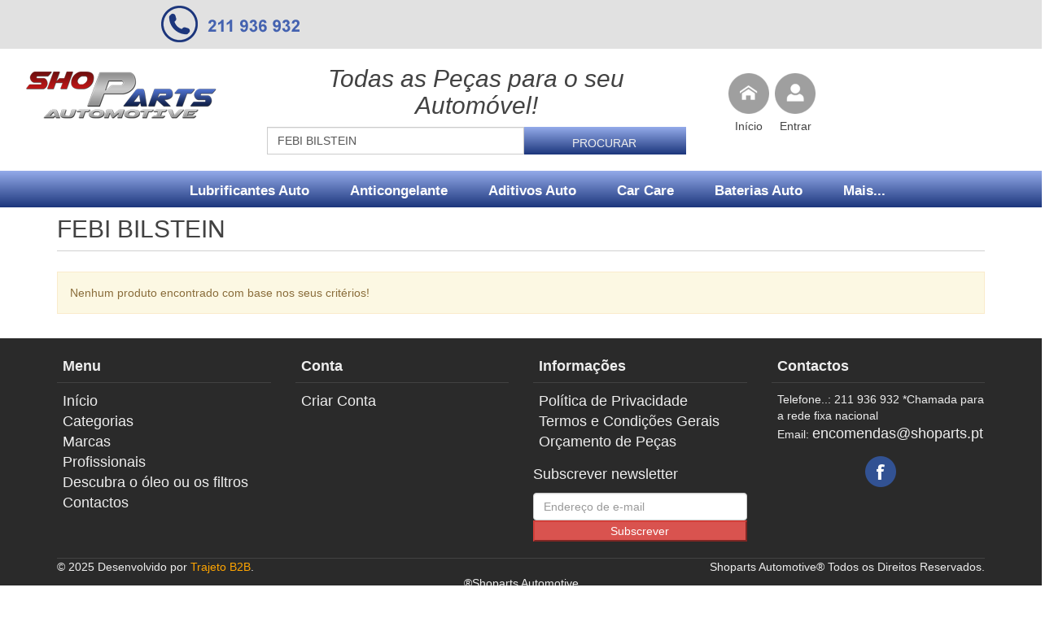

--- FILE ---
content_type: text/html; charset=utf-8
request_url: https://shoparts.pt/brand/febi-bilstein
body_size: 9453
content:

<!DOCTYPE html>
<html lang="en">
<head>
    <meta charset="utf-8" />
    <meta name="language" content="pt">
    <title>Produtos por Marca – Shoparts Automotive</title>
    <meta name="title" content="Produtos por Marca – Shoparts Automotive" />
    <meta name="description" />
    <meta name="keywords" content="castrol,bp visco,petronas,peças auto, motores, peças, referência, acessorios, automoveis, alverca, lubrificantes, baterias, filtros, travões, suspensão, arranque, carga, motorização, mudança de óleo, óleos para automóveis, cabos, baterias automóvel, boosters, correias de distribuição, escapes, amortecedores" />
    <meta name="robots" content="index, follow">       
    <meta name="GOOGLEBOT" content="ALL">
    <meta name="viewport" content="width=device-width, initial-scale=1.0">
    <meta name="author" content="www.trajeto.pt">
    <meta name="rating" content="general" />
    <meta name="distribution" content="global" />
    <meta name="copyright" content="trajeto.pt" />
    <meta name="generator" content="trajeto.pt">
    <meta name="revisit-after" content="3 days">
    <meta name="Cache-Control" content="private">
    <meta name="expires" content="never">
    <meta property="og:title" content="Produtos por Marca – Shoparts Automotive" />
    <meta property="og:type" content="website" />
    <meta property="og:url" content="https://shoparts.pt" />
    
        <meta property="og:image" content="/Themes/Metro/content/images/logo.png">
    <meta property="og:description" />
    <meta property="og:site_name" content="Shoparts Automotive" />
    <link rel="icon" type="image/ico" href="/Themes/Metro/content/images/favicon.ico">
    <meta name="geo.region" content="PT-01" />
    <meta name="geo.position" content="38.8929444;-9.0476499" />
    <meta name="ICBM" content="38.8929444,-9.0476499" />
    <meta name="geo.placename" content="Alverca do Ribatejo, Portugal" />
    <meta name="google-site-verification" content="zCKc6i1lFxi5qScO1K5sEezR1GDCwPh5uZWwFbM2LUA" />
    <meta name="msvalidate.01" content="F53B5028D2D9642930C772BC43E7DEA8" />
    <link type="application/opensearchdescription+xml" rel="search" href="https://shoparts.pt/Home/OpenSearch" /> 
    <meta name="apple-mobile-web-app-title" content="Produtos por Marca – Shoparts Automotive" />    
    <meta name="application-name" content="Shoparts Automotive">
    <meta itemprop="url" content="https://shoparts.pt/brand/febi-bilstein" />

    
    
    <link rel="stylesheet" type="text/css" href="/content/cache/combined_Metro_5FA5573D7969F4F3DA5F1F3F30D0499B.css" />
    <!--[if lt IE 9]>
            <script src="http://html5shim.googlecode.com/svn/trunk/html5.js"></script>
    <![endif]-->
    <link rel="shortcut icon" href="/Themes/Metro/content/images/favicon.ico" type="image/x-icon">
    <link rel="apple-touch-icon-precomposed" href="/content/images/apple-icon-57x57.png">
    <link rel="apple-touch-icon-precomposed" sizes="57x57" href="/content/images/apple-icon-57x57.png">
    <link rel="apple-touch-icon-precomposed" sizes="72x72" href="/content/images/apple-icon-72x72.png">
    <link rel="apple-touch-icon-precomposed" sizes="114x114" href="/content/images/apple-icon-114x114.png">    

    <script type="text/javascript">
        var app_base = 'shoparts.pt';
        var app_base = 'https://shoparts.pt/';
    </script>
    <script type="application/ld+json">
        {
        "@context": "http://schema.org",
        "@type": "WebSite",
        "url": "https://shoparts.pt",
        "potentialAction": {
        "@type": "SearchAction",
        "target": "https://shoparts.pt/items/search?search={search_term_string}",
        "query-input": "required name=search_term_string"
        }
        }
    </script>
    <script type="text/javascript" src="/scripts/cache/combined_Metro_336DBE075BCF9778A2C21F675EDC95D3.js"></script>
    
    
    
    
<!-- Google tag (gtag.js) --> <script async src="https://www.googletagmanager.com/gtag/js?id=G-3E8YNZQVL1"></script> <script> window.dataLayer = window.dataLayer || []; function gtag(){dataLayer.push(arguments);} gtag('js', new Date()); gtag('config', 'G-3E8YNZQVL1'); </script>          
</head>
<body>    
    <div id="dialog-notifications-success" title="Aviso" style="display:none;">
    </div>
    <div id="dialog-notifications-error" title="Erro" style="display:none;">
    </div>
    <div id="bar-notification" class="bar-notification">
        <span class="close" title="Fechar">X</span>
    </div>
    <header>
        <div id="top" style="background-color:#e1e1e1; width:100%;">           
            <img class="visible-lg img-responsive" src="/Content/uploads/Banners/pub-lg.png?v=2025121206"  alt="" style="margin: 0 auto;"/>
            <img class="visible-md img-responsive" src="/Content/uploads/Banners/pub-md.png?v=2025121206"  alt="" style="margin: 0 auto;"/>
            <img class="visible-sm img-responsive" src="/Content/uploads/Banners/pub-sm.png?v=2025121206" alt="" style="margin: 0 auto;"/>
            <img class="visible-xs img-responsive" src="/Content/uploads/Banners/pub-xs.png?v=2025121206" alt="" style="margin: 0 auto;"/>          
        </div>
        <div class="row header-top hidden-print">
            <nav class="navbar navbar-default">
                <div class="col-xs-12 col-sm-5 col-md-3 col-lg-3">
                    <!-- START CONTENT ITEM -->
                    <a href="/" class="hidden-xs">
                        <img src="/Themes/b2b/Content/Images/logo.png" alt="Logo" class="img-responsive center-block">
                    </a>
                    <p class="visible-xs">
                        <a href="/" class="visible-xs">
                            <b style="color:darkblue;">SHOPARTS AUTOMOTIVE</b> - <b><em>Todas as Peças para o seu Automóvel!</em></b>
                        </a>
                    </p>
                    <!-- END CONTENT ITEM -->
                </div>
                <div class="col-xs-12 col-sm-7 col-md-6 col-lg-5">
                    <div class="row hidden-print">
                        <div class="col-xs-12 text-center hidden-xs">
                            <h2><em>Todas as Peças para o seu Automóvel!</em></h2>
                        </div>
                    </div>
                    <div class="row hidden-print">
                        <div class="col-xs-12">
<form action="/items/search" method="get">                                <div class="input-group">
                                    <input class="form-control search-query" id="search-box" name="search" placeholder="Procurar por artigo, por ex., oleo, lampada, disco dos travões" type="text" value="FEBI BILSTEIN" />
                                    <span class="input-group-btn">
                                        <button class="btn btn-default" type="submit" style="margin-top: 0px; height: 34px;">Procurar</button>
                                    </span>
                                </div>
</form>                        </div>
                    </div>
                    <br>
                </div>
                <div class="col-md-3 col-lg-4">

                    <div class="primary-menu">
                        <div class="pull-left navigation">
                            <div class="navbar-header">                               
                                    <button type="button" class="navbar-toggle collapsed"
                                            data-toggle="collapse" data-target="#collapse-header-nav">
                                        <span style="color:white;">Menu</span>
                                        <span class="icon-bar"></span>
                                        <span class="icon-bar"></span>                                        
                                    </button>
                                
                                
                            </div>
                            <div class="collapse navbar-collapse" id="collapse-header-nav">
                                <ul class="nav navbar-nav navbar-right">
                                    <li><a href="/" class="head-link" id="home-link">In&#237;cio</a></li>
                                                <li><a class="head-link" href="/user/logon" id="login-link">Entrar</a></li>
                                                                       
                                    <li class="dropdown visible-xs">
                                        <a href="/" class="dropdown-toggle head-link" data-toggle="dropdown">Categorias&nbsp;<b class="caret"></b></a>
                                        <ul class="dropdown-menu">
                                            



<div class="header-menu hidden-xs">
    <ul class="top-menu">
    <li>
            <a href="/category/lubrificantes-auto">
                Lubrificantes Auto
            </a>

                <div class="sublist-toggle"></div>
                <ul class="sublist first-level">
    <li>
            <a href="/category/%c3%b3leo-de-motor">
                &#211;leo de Motor
            </a>

                <div class="sublist-toggle"></div>
                <ul class="sublist ">
    <li>
            <a href="/categories/marcas-de-%c3%b3leo-de-motor">
                Marcas de &#211;leo de Motor
            </a>


    </li>
    <li>
            <a href="/categories/viscosidade-sae-%c3%b3leo-de-motor">
                Viscosidade SAE - &#211;leo de Motor
            </a>


    </li>
    <li>
            <a href="/categories/especifica%c3%a7%c3%b5es-do-%c3%b3leo-de-motor">
                Especifica&#231;&#245;es do &#211;leo de Motor
            </a>


    </li>
    <li>
            <a href="/category/%c3%b3leo-de-motor-moto">
                &#211;leo de Motor Moto
            </a>


    </li>
                </ul>

    </li>
    <li>
            <a href="/category/fluido-de-transmiss%c3%a3o">
                Fluido de Transmiss&#227;o
            </a>

                <div class="sublist-toggle"></div>
                <ul class="sublist ">
    <li>
            <a href="/category/%c3%b3leo-caixa-de-c%c3%a2mbio-cvt-transmiss%c3%a3o-vari%c3%a1vel-cont%c3%adnua">
                &#211;leo Caixa de C&#226;mbio CVT (Transmiss&#227;o Vari&#225;vel Cont&#237;nua)
            </a>


    </li>
    <li>
            <a href="/category/%c3%b3leo-caixa-de-c%c3%a2mbio-de-dupla-embraiagem-dct">
                &#211;leo Caixa de C&#226;mbio de Dupla Embraiagem (DCT)
            </a>


    </li>
    <li>
            <a href="/category/%c3%b3leo-de-caixa-de-c%c3%a2mbio-autom%c3%a1tica">
                &#211;leo de Caixa de C&#226;mbio Autom&#225;tica
            </a>


    </li>
    <li>
            <a href="/category/%c3%b3leo-de-caixa-de-c%c3%a2mbio-manual">
                &#211;leo de Caixa de C&#226;mbio Manual
            </a>


    </li>
    <li>
            <a href="/category/%c3%b3leo-de-transmiss%c3%a3o-valvoline">
                &#211;leo de Transmiss&#227;o Valvoline
            </a>


    </li>
    <li>
            <a href="/categories/viscosidade-sae-fluido-de-transmiss%c3%a3o">
                Viscosidade SAE - Fluido de Transmiss&#227;o
            </a>


    </li>
                </ul>

    </li>
                </ul>

    </li>
    <li>
            <a href="/category/anticongelante">
                Anticongelante
            </a>

                <div class="sublist-toggle"></div>
                <ul class="sublist first-level">
    <li>
            <a href="/category/anticongelante-mannol">
                Anticongelante Mannol
            </a>


    </li>
    <li>
            <a href="/category/anticongelante-petronas">
                Anticongelante Petronas
            </a>


    </li>
    <li>
            <a href="/category/anticongelante-valvoline">
                Anticongelante Valvoline
            </a>


    </li>
    <li>
            <a href="/category/anticongelante-concentrado">
                Anticongelante Concentrado
            </a>


    </li>
    <li>
            <a href="/category/mistura-anticongelante">
                Mistura Anticongelante
            </a>


    </li>
                </ul>

    </li>
    <li>
            <a href="/category/aditivos-auto">
                Aditivos Auto
            </a>

                <div class="sublist-toggle"></div>
                <ul class="sublist first-level">
    <li>
            <a href="/category/aditivos-combust%c3%advel">
                Aditivos Combust&#237;vel
            </a>


    </li>
    <li>
            <a href="/category/aditivos-engrenagens-e-transmiss%c3%b5es">
                Aditivos Engrenagens e Transmiss&#245;es
            </a>


    </li>
    <li>
            <a href="/category/aditivos-motor">
                Aditivos Motor
            </a>


    </li>
    <li>
            <a href="/category/aditivos-radiador">
                Aditivos Radiador
            </a>


    </li>
                </ul>

    </li>
    <li>
            <a href="/category/car-care">
                Car Care
            </a>

                <div class="sublist-toggle"></div>
                <ul class="sublist first-level">
    <li>
            <a href="/category/limpeza-e-tratamento-de-interiores">
                Limpeza e Tratamento de Interiores
            </a>


    </li>
    <li>
            <a href="/category/limpeza-e-tratamento-exterior">
                Limpeza e Tratamento Exterior
            </a>


    </li>
    <li>
            <a href="/category/outros">
                Outros
            </a>


    </li>
                </ul>

    </li>
    <li>
            <a href="/category/baterias-auto">
                Baterias Auto
            </a>

                <div class="sublist-toggle"></div>
                <ul class="sublist first-level">
    <li>
            <a href="/categories/marcas-de-bateria">
                Marcas de Bateria
            </a>

                <div class="sublist-toggle"></div>
                <ul class="sublist ">
    <li>
            <a href="/category/baterias-massiv-batteries">
                Baterias Massiv Batteries
            </a>


    </li>
    <li>
            <a href="/category/baterias-yuasa">
                Baterias Yuasa
            </a>


    </li>
                </ul>

    </li>
                </ul>

    </li>
        <li><a href="/home/categories">Mais...</a></li>
    </ul>
</div>

<div class="header1-menu visible-xs">
    <ul class="top-menu.mobile">       
    <li>
            <a href="/category/lubrificantes-auto">
                Lubrificantes Auto
            </a>

                <div class="sublist-toggle"></div>
                <ul class="sublist first-level">
    <li>
            <a href="/category/%c3%b3leo-de-motor">
                &#211;leo de Motor
            </a>

                <div class="sublist-toggle"></div>
                <ul class="sublist ">
    <li>
            <a href="/categories/marcas-de-%c3%b3leo-de-motor">
                Marcas de &#211;leo de Motor
            </a>


    </li>
    <li>
            <a href="/categories/viscosidade-sae-%c3%b3leo-de-motor">
                Viscosidade SAE - &#211;leo de Motor
            </a>


    </li>
    <li>
            <a href="/categories/especifica%c3%a7%c3%b5es-do-%c3%b3leo-de-motor">
                Especifica&#231;&#245;es do &#211;leo de Motor
            </a>


    </li>
    <li>
            <a href="/category/%c3%b3leo-de-motor-moto">
                &#211;leo de Motor Moto
            </a>


    </li>
                </ul>

    </li>
    <li>
            <a href="/category/fluido-de-transmiss%c3%a3o">
                Fluido de Transmiss&#227;o
            </a>

                <div class="sublist-toggle"></div>
                <ul class="sublist ">
    <li>
            <a href="/category/%c3%b3leo-caixa-de-c%c3%a2mbio-cvt-transmiss%c3%a3o-vari%c3%a1vel-cont%c3%adnua">
                &#211;leo Caixa de C&#226;mbio CVT (Transmiss&#227;o Vari&#225;vel Cont&#237;nua)
            </a>


    </li>
    <li>
            <a href="/category/%c3%b3leo-caixa-de-c%c3%a2mbio-de-dupla-embraiagem-dct">
                &#211;leo Caixa de C&#226;mbio de Dupla Embraiagem (DCT)
            </a>


    </li>
    <li>
            <a href="/category/%c3%b3leo-de-caixa-de-c%c3%a2mbio-autom%c3%a1tica">
                &#211;leo de Caixa de C&#226;mbio Autom&#225;tica
            </a>


    </li>
    <li>
            <a href="/category/%c3%b3leo-de-caixa-de-c%c3%a2mbio-manual">
                &#211;leo de Caixa de C&#226;mbio Manual
            </a>


    </li>
    <li>
            <a href="/category/%c3%b3leo-de-transmiss%c3%a3o-valvoline">
                &#211;leo de Transmiss&#227;o Valvoline
            </a>


    </li>
    <li>
            <a href="/categories/viscosidade-sae-fluido-de-transmiss%c3%a3o">
                Viscosidade SAE - Fluido de Transmiss&#227;o
            </a>


    </li>
                </ul>

    </li>
                </ul>

    </li>
    <li>
            <a href="/category/anticongelante">
                Anticongelante
            </a>

                <div class="sublist-toggle"></div>
                <ul class="sublist first-level">
    <li>
            <a href="/category/anticongelante-mannol">
                Anticongelante Mannol
            </a>


    </li>
    <li>
            <a href="/category/anticongelante-petronas">
                Anticongelante Petronas
            </a>


    </li>
    <li>
            <a href="/category/anticongelante-valvoline">
                Anticongelante Valvoline
            </a>


    </li>
    <li>
            <a href="/category/anticongelante-concentrado">
                Anticongelante Concentrado
            </a>


    </li>
    <li>
            <a href="/category/mistura-anticongelante">
                Mistura Anticongelante
            </a>


    </li>
                </ul>

    </li>
    <li>
            <a href="/category/aditivos-auto">
                Aditivos Auto
            </a>

                <div class="sublist-toggle"></div>
                <ul class="sublist first-level">
    <li>
            <a href="/category/aditivos-combust%c3%advel">
                Aditivos Combust&#237;vel
            </a>


    </li>
    <li>
            <a href="/category/aditivos-engrenagens-e-transmiss%c3%b5es">
                Aditivos Engrenagens e Transmiss&#245;es
            </a>


    </li>
    <li>
            <a href="/category/aditivos-motor">
                Aditivos Motor
            </a>


    </li>
    <li>
            <a href="/category/aditivos-radiador">
                Aditivos Radiador
            </a>


    </li>
                </ul>

    </li>
    <li>
            <a href="/category/car-care">
                Car Care
            </a>

                <div class="sublist-toggle"></div>
                <ul class="sublist first-level">
    <li>
            <a href="/category/limpeza-e-tratamento-de-interiores">
                Limpeza e Tratamento de Interiores
            </a>


    </li>
    <li>
            <a href="/category/limpeza-e-tratamento-exterior">
                Limpeza e Tratamento Exterior
            </a>


    </li>
    <li>
            <a href="/category/outros">
                Outros
            </a>


    </li>
                </ul>

    </li>
    <li>
            <a href="/category/baterias-auto">
                Baterias Auto
            </a>

                <div class="sublist-toggle"></div>
                <ul class="sublist first-level">
    <li>
            <a href="/categories/marcas-de-bateria">
                Marcas de Bateria
            </a>

                <div class="sublist-toggle"></div>
                <ul class="sublist ">
    <li>
            <a href="/category/baterias-massiv-batteries">
                Baterias Massiv Batteries
            </a>


    </li>
    <li>
            <a href="/category/baterias-yuasa">
                Baterias Yuasa
            </a>


    </li>
                </ul>

    </li>
                </ul>

    </li>
    </ul>
</div>


<script type="text/javascript">
    $(document).ready(function () {

        $('.top-menu.mobile .sublist-toggle').click(function () {
            $(this).siblings('.sublist').slideToggle('slow');
        });
    });
</script>

                                        </ul>
                                    </li>
                                </ul>
                            </div>
                        </div>
                    </div>

                </div>
            </nav>
        </div>

        
        
        <div class="menu" style="background: linear-gradient(to bottom, #94abea, #1c367c); width: 100%;    height: 45px; ">
            <div class="hidden-xs">
                



<div class="header-menu hidden-xs">
    <ul class="top-menu">
    <li>
            <a href="/category/lubrificantes-auto">
                Lubrificantes Auto
            </a>

                <div class="sublist-toggle"></div>
                <ul class="sublist first-level">
    <li>
            <a href="/category/%c3%b3leo-de-motor">
                &#211;leo de Motor
            </a>

                <div class="sublist-toggle"></div>
                <ul class="sublist ">
    <li>
            <a href="/categories/marcas-de-%c3%b3leo-de-motor">
                Marcas de &#211;leo de Motor
            </a>


    </li>
    <li>
            <a href="/categories/viscosidade-sae-%c3%b3leo-de-motor">
                Viscosidade SAE - &#211;leo de Motor
            </a>


    </li>
    <li>
            <a href="/categories/especifica%c3%a7%c3%b5es-do-%c3%b3leo-de-motor">
                Especifica&#231;&#245;es do &#211;leo de Motor
            </a>


    </li>
    <li>
            <a href="/category/%c3%b3leo-de-motor-moto">
                &#211;leo de Motor Moto
            </a>


    </li>
                </ul>

    </li>
    <li>
            <a href="/category/fluido-de-transmiss%c3%a3o">
                Fluido de Transmiss&#227;o
            </a>

                <div class="sublist-toggle"></div>
                <ul class="sublist ">
    <li>
            <a href="/category/%c3%b3leo-caixa-de-c%c3%a2mbio-cvt-transmiss%c3%a3o-vari%c3%a1vel-cont%c3%adnua">
                &#211;leo Caixa de C&#226;mbio CVT (Transmiss&#227;o Vari&#225;vel Cont&#237;nua)
            </a>


    </li>
    <li>
            <a href="/category/%c3%b3leo-caixa-de-c%c3%a2mbio-de-dupla-embraiagem-dct">
                &#211;leo Caixa de C&#226;mbio de Dupla Embraiagem (DCT)
            </a>


    </li>
    <li>
            <a href="/category/%c3%b3leo-de-caixa-de-c%c3%a2mbio-autom%c3%a1tica">
                &#211;leo de Caixa de C&#226;mbio Autom&#225;tica
            </a>


    </li>
    <li>
            <a href="/category/%c3%b3leo-de-caixa-de-c%c3%a2mbio-manual">
                &#211;leo de Caixa de C&#226;mbio Manual
            </a>


    </li>
    <li>
            <a href="/category/%c3%b3leo-de-transmiss%c3%a3o-valvoline">
                &#211;leo de Transmiss&#227;o Valvoline
            </a>


    </li>
    <li>
            <a href="/categories/viscosidade-sae-fluido-de-transmiss%c3%a3o">
                Viscosidade SAE - Fluido de Transmiss&#227;o
            </a>


    </li>
                </ul>

    </li>
                </ul>

    </li>
    <li>
            <a href="/category/anticongelante">
                Anticongelante
            </a>

                <div class="sublist-toggle"></div>
                <ul class="sublist first-level">
    <li>
            <a href="/category/anticongelante-mannol">
                Anticongelante Mannol
            </a>


    </li>
    <li>
            <a href="/category/anticongelante-petronas">
                Anticongelante Petronas
            </a>


    </li>
    <li>
            <a href="/category/anticongelante-valvoline">
                Anticongelante Valvoline
            </a>


    </li>
    <li>
            <a href="/category/anticongelante-concentrado">
                Anticongelante Concentrado
            </a>


    </li>
    <li>
            <a href="/category/mistura-anticongelante">
                Mistura Anticongelante
            </a>


    </li>
                </ul>

    </li>
    <li>
            <a href="/category/aditivos-auto">
                Aditivos Auto
            </a>

                <div class="sublist-toggle"></div>
                <ul class="sublist first-level">
    <li>
            <a href="/category/aditivos-combust%c3%advel">
                Aditivos Combust&#237;vel
            </a>


    </li>
    <li>
            <a href="/category/aditivos-engrenagens-e-transmiss%c3%b5es">
                Aditivos Engrenagens e Transmiss&#245;es
            </a>


    </li>
    <li>
            <a href="/category/aditivos-motor">
                Aditivos Motor
            </a>


    </li>
    <li>
            <a href="/category/aditivos-radiador">
                Aditivos Radiador
            </a>


    </li>
                </ul>

    </li>
    <li>
            <a href="/category/car-care">
                Car Care
            </a>

                <div class="sublist-toggle"></div>
                <ul class="sublist first-level">
    <li>
            <a href="/category/limpeza-e-tratamento-de-interiores">
                Limpeza e Tratamento de Interiores
            </a>


    </li>
    <li>
            <a href="/category/limpeza-e-tratamento-exterior">
                Limpeza e Tratamento Exterior
            </a>


    </li>
    <li>
            <a href="/category/outros">
                Outros
            </a>


    </li>
                </ul>

    </li>
    <li>
            <a href="/category/baterias-auto">
                Baterias Auto
            </a>

                <div class="sublist-toggle"></div>
                <ul class="sublist first-level">
    <li>
            <a href="/categories/marcas-de-bateria">
                Marcas de Bateria
            </a>

                <div class="sublist-toggle"></div>
                <ul class="sublist ">
    <li>
            <a href="/category/baterias-massiv-batteries">
                Baterias Massiv Batteries
            </a>


    </li>
    <li>
            <a href="/category/baterias-yuasa">
                Baterias Yuasa
            </a>


    </li>
                </ul>

    </li>
                </ul>

    </li>
        <li><a href="/home/categories">Mais...</a></li>
    </ul>
</div>

<div class="header1-menu visible-xs">
    <ul class="top-menu.mobile">       
    <li>
            <a href="/category/lubrificantes-auto">
                Lubrificantes Auto
            </a>

                <div class="sublist-toggle"></div>
                <ul class="sublist first-level">
    <li>
            <a href="/category/%c3%b3leo-de-motor">
                &#211;leo de Motor
            </a>

                <div class="sublist-toggle"></div>
                <ul class="sublist ">
    <li>
            <a href="/categories/marcas-de-%c3%b3leo-de-motor">
                Marcas de &#211;leo de Motor
            </a>


    </li>
    <li>
            <a href="/categories/viscosidade-sae-%c3%b3leo-de-motor">
                Viscosidade SAE - &#211;leo de Motor
            </a>


    </li>
    <li>
            <a href="/categories/especifica%c3%a7%c3%b5es-do-%c3%b3leo-de-motor">
                Especifica&#231;&#245;es do &#211;leo de Motor
            </a>


    </li>
    <li>
            <a href="/category/%c3%b3leo-de-motor-moto">
                &#211;leo de Motor Moto
            </a>


    </li>
                </ul>

    </li>
    <li>
            <a href="/category/fluido-de-transmiss%c3%a3o">
                Fluido de Transmiss&#227;o
            </a>

                <div class="sublist-toggle"></div>
                <ul class="sublist ">
    <li>
            <a href="/category/%c3%b3leo-caixa-de-c%c3%a2mbio-cvt-transmiss%c3%a3o-vari%c3%a1vel-cont%c3%adnua">
                &#211;leo Caixa de C&#226;mbio CVT (Transmiss&#227;o Vari&#225;vel Cont&#237;nua)
            </a>


    </li>
    <li>
            <a href="/category/%c3%b3leo-caixa-de-c%c3%a2mbio-de-dupla-embraiagem-dct">
                &#211;leo Caixa de C&#226;mbio de Dupla Embraiagem (DCT)
            </a>


    </li>
    <li>
            <a href="/category/%c3%b3leo-de-caixa-de-c%c3%a2mbio-autom%c3%a1tica">
                &#211;leo de Caixa de C&#226;mbio Autom&#225;tica
            </a>


    </li>
    <li>
            <a href="/category/%c3%b3leo-de-caixa-de-c%c3%a2mbio-manual">
                &#211;leo de Caixa de C&#226;mbio Manual
            </a>


    </li>
    <li>
            <a href="/category/%c3%b3leo-de-transmiss%c3%a3o-valvoline">
                &#211;leo de Transmiss&#227;o Valvoline
            </a>


    </li>
    <li>
            <a href="/categories/viscosidade-sae-fluido-de-transmiss%c3%a3o">
                Viscosidade SAE - Fluido de Transmiss&#227;o
            </a>


    </li>
                </ul>

    </li>
                </ul>

    </li>
    <li>
            <a href="/category/anticongelante">
                Anticongelante
            </a>

                <div class="sublist-toggle"></div>
                <ul class="sublist first-level">
    <li>
            <a href="/category/anticongelante-mannol">
                Anticongelante Mannol
            </a>


    </li>
    <li>
            <a href="/category/anticongelante-petronas">
                Anticongelante Petronas
            </a>


    </li>
    <li>
            <a href="/category/anticongelante-valvoline">
                Anticongelante Valvoline
            </a>


    </li>
    <li>
            <a href="/category/anticongelante-concentrado">
                Anticongelante Concentrado
            </a>


    </li>
    <li>
            <a href="/category/mistura-anticongelante">
                Mistura Anticongelante
            </a>


    </li>
                </ul>

    </li>
    <li>
            <a href="/category/aditivos-auto">
                Aditivos Auto
            </a>

                <div class="sublist-toggle"></div>
                <ul class="sublist first-level">
    <li>
            <a href="/category/aditivos-combust%c3%advel">
                Aditivos Combust&#237;vel
            </a>


    </li>
    <li>
            <a href="/category/aditivos-engrenagens-e-transmiss%c3%b5es">
                Aditivos Engrenagens e Transmiss&#245;es
            </a>


    </li>
    <li>
            <a href="/category/aditivos-motor">
                Aditivos Motor
            </a>


    </li>
    <li>
            <a href="/category/aditivos-radiador">
                Aditivos Radiador
            </a>


    </li>
                </ul>

    </li>
    <li>
            <a href="/category/car-care">
                Car Care
            </a>

                <div class="sublist-toggle"></div>
                <ul class="sublist first-level">
    <li>
            <a href="/category/limpeza-e-tratamento-de-interiores">
                Limpeza e Tratamento de Interiores
            </a>


    </li>
    <li>
            <a href="/category/limpeza-e-tratamento-exterior">
                Limpeza e Tratamento Exterior
            </a>


    </li>
    <li>
            <a href="/category/outros">
                Outros
            </a>


    </li>
                </ul>

    </li>
    <li>
            <a href="/category/baterias-auto">
                Baterias Auto
            </a>

                <div class="sublist-toggle"></div>
                <ul class="sublist first-level">
    <li>
            <a href="/categories/marcas-de-bateria">
                Marcas de Bateria
            </a>

                <div class="sublist-toggle"></div>
                <ul class="sublist ">
    <li>
            <a href="/category/baterias-massiv-batteries">
                Baterias Massiv Batteries
            </a>


    </li>
    <li>
            <a href="/category/baterias-yuasa">
                Baterias Yuasa
            </a>


    </li>
                </ul>

    </li>
                </ul>

    </li>
    </ul>
</div>


<script type="text/javascript">
    $(document).ready(function () {

        $('.top-menu.mobile .sublist-toggle').click(function () {
            $(this).siblings('.sublist').slideToggle('slow');
        });
    });
</script>


            </div>
        </div>
        
    </header>

    

<div id="jsquickmessage" style="display:none;"></div>

    

    <noscript>
<div class="noscriptholder">
    <div class="alert alert-block alert-error fade in out">
        <p>You must enable JavaScript to be able to use this site in full, search in google</p>
        <br />
        <p>Deve ativar o JavaScript para poder utilizar este site na íntegra, pesquise no google como ativar o javascript no seu browser</p>
    </div>
</div>
</noscript>

    
    
    <section class="container main-section">

        <div id="main" class="mainbody">
            


<div id="main" class="mainbody">
        <h2>FEBI BILSTEIN</h2>
    <div class="alert alert-warning" role="alert">Nenhum produto encontrado com base nos seus crit&#233;rios!</div>

<style>
    .modal-header, .close {
        background-color: #5cb85c;
        color: white !important;
        text-align: center;
        font-size: 30px;
    }

    .modal-footer {
        background-color: #f9f9f9;
    }
</style>

<div id="dialog-modal" class="modal fade" role="dialog">
    <div class="modal-dialog">

        <!-- Modal content-->
        <div class="modal-content">
            <div class="modal-header">
                <button type="button" class="close" data-dismiss="modal">&times;</button>
                <h4 class="modal-title">Observa&#231;&#245;es</h4>
            </div>
            <div class="modal-body">
                <input type="hidden" id="ItemRowId" name="ItemRowId">
                <p>Utilizar esta funcionalidade para fazer as suas próprias anotações!</p>
                <p>
                    <b>Qtd: </b>
                    <input name="qty_Modal"
                           class="qty-input" data-val="true"
                           data-val-number="The field Quantity must be a number."
                           data-val-required="The Quantity field is required."
                           id="qty_Modal" type="text" value="0">
                </p>
                <p>Nota:<input class="form-control" id="comments_Modal" name="comments_Modal" type="text" value=""></p>
            </div>
            <div class="modal-footer">
                <button id="AddLinkQtdObs" name="AddLinkQtdObs" type="submit" class="btn btn-success" data-dismiss="modal">Confirmar</button>
                <button type="button" class="btn btn-danger" data-dismiss="modal">Cancelar</button>
            </div>
        </div>
    </div>
</div>

</div>


        </div>
    </section>

    <div class="clearfix"></div>
    <style>
        #footer1 {
            padding-bottom: 5px;
        }
    </style>

    <div id="alertModal" class="modal fade">
        <div class="modal-dialog">
            <div class="modal-content">
                <div class="modal-header">
                    <button type="button" class="close" data-dismiss="modal" aria-label=Fechar><span aria-hidden="true">&times;</span></button>
                    <h4 class="modal-title"><span class="glyphicon glyphicon-alert text-danger"></span>Aten&#231;&#227;o</h4>
                </div>
                <div class="modal-body">
                </div>
            </div>
        </div>
    </div>

    <footer id="footer1" class="invisible">
        <div class="container">
            <div class="footer-content">
                
                <div class="row">
                    <div class="col-md-3">
                        <h4>Menu</h4>
                        <ul>
                            <li><a href="/">In&#237;cio</a></li>
                            <li><a href="/home/categories">Categorias</a></li>
                            <li><a href="/items/brands">Marcas</a></li>
                            <li><a href="/items">Profissionais</a></li>
                            <li><a href="/home/helpbrand">Descubra o óleo ou os filtros</a></li>
                            <li><a href="/home/contact">Contactos</a></li>

                        </ul>
                    </div>
                    <div class="col-md-3">
                        <h4>Conta</h4>
                        <ul>
                                <li><a href="/user/register">Criar Conta</a></li>

                        </ul>
                    </div>
                    <div class="col-md-3">
                        <h4>Informa&#231;&#245;es</h4>
                        <ul>
    <li><a href="/home/privacy">Pol&#237;tica de Privacidade</a></li>
    <li><a href="/home/terms">Termos e Condi&#231;&#245;es Gerais</a></li>
    <li><a href="/items/howtoguide">Or&#231;amento de Pe&#231;as</a></li>
</ul>
<form action="/home/newsletter" class="form-horizontal" method="post">    <div>
        <p>Subscrever newsletter</p>
        <input type="email" name="email" class="form-control" placeholder="Endere&#231;o de e-mail" required>
        <button type="submit" class="btn-group-justified btn-danger">Subscrever</button>
    </div>
</form>
                    </div>
                    <div class="col-md-3">
                        <h4>Contactos</h4>
                        <ul>
                            <li><a target="_blank" style="font-size: 14px;"></a></li>
                            <li></li>
                                                            <li>Telefone..: 211 936 932 *Chamada para a rede fixa nacional</li>
                                                                                        <li>Email:&nbsp;<a href="mailto:encomendas@shoparts.pt?Subject=Contacto" target="_blank">encomendas@shoparts.pt</a></li>
                        </ul>
                        <div class="follow-us">
                            <div class="social">
                                <ul class="networks">
                                        <li class="facebook"><a href="https://www.facebook.com/shoparts.pt/" target="_blank">Facebook</a></li>
                                                                                                                                            </ul>
                            </div>
                        </div>

                    </div>
                </div>
                <hr />
                <div class="row">
                    <div class="col-md-6">
                        <div class="pull-left-sm">
                            © 2025 Desenvolvido por <a href="http://www.trajeto.pt" target="_blank" class="footer-link" style="color:orange;">Trajeto B2B</a>.
                        </div>
                    </div>
                    <div class="col-md-6">
                        <div class="pull-left-sm pull-right-md">
                            Shoparts Automotive® Todos os Direitos Reservados.
                        </div>
                    </div>
                </div>
                <div class="row">
                    <div class="text-center">
                        ®Shoparts Automotive
                    </div>
                </div>
            </div>
        </div>
    </footer>
    <script type="text/javascript">
        function setFooterStyle() {
            var docHeight = $(window).height();
            var footerHeight = $('#footer1').outerHeight();
            var footerTop = $('#footer1').position().top + footerHeight;
            if (footerTop < docHeight) {
                $('#footer1').css('margin-top', (docHeight - footerTop) + 'px');
            } else {
                $('#footer1').css('margin-top', '');
            }
            $('#footer1').removeClass('invisible');
        }
        $(document).ready(function () {
            setFooterStyle();
            window.onresize = setFooterStyle;
        });

<!--Start of Tawk.to Script-->
var Tawk_API=Tawk_API||{}, Tawk_LoadStart=new Date();
(function(){
var s1=document.createElement("script"),s0=document.getElementsByTagName("script")[0];
s1.async=true;
s1.src='https://embed.tawk.to/58e7bf44f7bbaa72709c4f06/1hkrb0v94';
s1.charset='UTF-8';
s1.setAttribute('crossorigin','*');
s0.parentNode.insertBefore(s1,s0);
})();
<!--End of Tawk.to Script-->

    </script>
</body>
</html>


--- FILE ---
content_type: application/javascript
request_url: https://shoparts.pt/scripts/cache/combined_Metro_336DBE075BCF9778A2C21F675EDC95D3.js
body_size: 85005
content:
/*! jQuery v2.1.1 | (c) 2005, 2014 jQuery Foundation, Inc. | jquery.org/license */
!function(n,t){"object"==typeof module&&"object"==typeof module.exports?module.exports=n.document?t(n,!0):function(n){if(!n.document)throw new Error("jQuery requires a window with a document");return t(n)}:t(n)}("undefined"!=typeof window?window:this,function(n,t){function yi(n){var t=n.length,r=i.type(n);return"function"===r||i.isWindow(n)?!1:1===n.nodeType&&t?!0:"array"===r||0===t||"number"==typeof t&&t>0&&t-1 in n}function wi(n,t,r){if(i.isFunction(t))return i.grep(n,function(n,i){return!!t.call(n,i,n)!==r});if(t.nodeType)return i.grep(n,function(n){return n===t!==r});if("string"==typeof t){if(we.test(t))return i.filter(t,n,r);t=i.filter(t,n)}return i.grep(n,function(n){return ni.call(t,n)>=0!==r})}function rr(n,t){while((n=n[t])&&1!==n.nodeType);return n}function fe(n){var t=pi[n]={};return i.each(n.match(c)||[],function(n,i){t[i]=!0}),t}function ot(){u.removeEventListener("DOMContentLoaded",ot,!1),n.removeEventListener("load",ot,!1),i.ready()}function b(){Object.defineProperty(this.cache={},0,{get:function(){return{}}}),this.expando=i.expando+Math.random()}function su(n,t,r){var u;if(void 0===r&&1===n.nodeType)if(u="data-"+t.replace(te,"-$1").toLowerCase(),r=n.getAttribute(u),"string"==typeof r){try{r="true"===r?!0:"false"===r?!1:"null"===r?null:+r+""===r?+r:df.test(r)?i.parseJSON(r):r}catch(f){}e.set(n,t,r)}else r=void 0;return r}function ct(){return!0}function g(){return!1}function lu(){try{return u.activeElement}catch(n){}}function cu(n,t){return i.nodeName(n,"table")&&i.nodeName(11!==t.nodeType?t:t.firstChild,"tr")?n.getElementsByTagName("tbody")[0]||n.appendChild(n.ownerDocument.createElement("tbody")):n}function uf(n){return n.type=(null!==n.getAttribute("type"))+"/"+n.type,n}function ye(n){var t=af.exec(n.type);return t?n.type=t[1]:n.removeAttribute("type"),n}function ui(n,t){for(var i=0,u=n.length;u>i;i++)r.set(n[i],"globalEval",!t||r.get(t[i],"globalEval"))}function vu(n,t){var o,c,u,h,s,a,l,f;if(1===t.nodeType){if(r.hasData(n)&&(h=r.access(n),s=r.set(t,h),f=h.events)){delete s.handle,s.events={};for(u in f)for(o=0,c=f[u].length;c>o;o++)i.event.add(t,u,f[u][o])}e.hasData(n)&&(a=e.access(n),l=i.extend({},a),e.set(t,l))}}function s(n,t){var r=n.getElementsByTagName?n.getElementsByTagName(t||"*"):n.querySelectorAll?n.querySelectorAll(t||"*"):[];return void 0===t||t&&i.nodeName(n,t)?i.merge([n],r):r}function ge(n,t){var i=t.nodeName.toLowerCase();"input"===i&&uu.test(n.type)?t.checked=n.checked:("input"===i||"textarea"===i)&&(t.defaultValue=n.defaultValue)}function fu(t,r){var f,u=i(r.createElement(t)).appendTo(r.body),e=n.getDefaultComputedStyle&&(f=n.getDefaultComputedStyle(u[0]))?f.display:i.css(u[0],"display");return u.detach(),e}function ci(n){var r=u,t=fi[n];return t||(t=fu(n,r),"none"!==t&&t||(ht=(ht||i("<iframe frameborder='0' width='0' height='0'/>")).appendTo(r.documentElement),r=ht[0].contentDocument,r.write(),r.close(),t=fu(n,r),ht.detach()),fi[n]=t),t}function ft(n,t,r){var e,o,s,u,f=n.style;return r=r||lt(n),r&&(u=r.getPropertyValue(t)||r[t]),r&&(""!==u||i.contains(n.ownerDocument,n)||(u=i.style(n,t)),oi.test(u)&&eu.test(t)&&(e=f.width,o=f.minWidth,s=f.maxWidth,f.minWidth=f.maxWidth=f.width=u,u=r.width,f.width=e,f.minWidth=o,f.maxWidth=s)),void 0!==u?u+"":u}function ou(n,t){return{get:function(){return n()?void delete this.get:(this.get=t).apply(this,arguments)}}}function gu(n,t){if(t in n)return t;for(var r=t[0].toUpperCase()+t.slice(1),u=t,i=pu.length;i--;)if(t=pu[i]+r,t in n)return t;return u}function du(n,t,i){var r=re.exec(t);return r?Math.max(0,r[1]-(i||0))+(r[2]||"px"):t}function ru(n,t,r,u,f){for(var e=r===(u?"border":"content")?4:"width"===t?1:0,o=0;4>e;e+=2)"margin"===r&&(o+=i.css(n,r+w[e],!0,f)),u?("content"===r&&(o-=i.css(n,"padding"+w[e],!0,f)),"margin"!==r&&(o-=i.css(n,"border"+w[e]+"Width",!0,f))):(o+=i.css(n,"padding"+w[e],!0,f),"padding"!==r&&(o+=i.css(n,"border"+w[e]+"Width",!0,f)));return o}function nr(n,t,r){var s=!0,u="width"===t?n.offsetWidth:n.offsetHeight,e=lt(n),o="border-box"===i.css(n,"boxSizing",!1,e);if(0>=u||null==u){if(u=ft(n,t,e),(0>u||null==u)&&(u=n.style[t]),oi.test(u))return u;s=o&&(f.boxSizingReliable()||u===n.style[t]),u=parseFloat(u)||0}return u+ru(n,t,r||(o?"border":"content"),s,e)+"px"}function ur(n,t){for(var o,u,s,e=[],f=0,h=n.length;h>f;f++)u=n[f],u.style&&(e[f]=r.get(u,"olddisplay"),o=u.style.display,t?(e[f]||"none"!==o||(u.style.display=""),""===u.style.display&&it(u)&&(e[f]=r.access(u,"olddisplay",ci(u.nodeName)))):(s=it(u),"none"===o&&s||r.set(u,"olddisplay",s?o:i.css(u,"display"))));for(f=0;h>f;f++)u=n[f],u.style&&(t&&"none"!==u.style.display&&""!==u.style.display||(u.style.display=t?e[f]||"":"none"));return n}function o(n,t,i,r,u){return new o.prototype.init(n,t,i,r,u)}function or(){return setTimeout(function(){k=void 0}),k=i.now()}function dt(n,t){var r,u=0,i={height:n};for(t=t?1:0;4>u;u+=2-t)r=w[u],i["margin"+r]=i["padding"+r]=n;return t&&(i.opacity=i.width=n),i}function bi(n,t,i){for(var f,u=(rt[t]||[]).concat(rt["*"]),r=0,e=u.length;e>r;r++)if(f=u[r].call(i,t,n))return f}function ne(n,t,u){var f,v,p,y,s,b,h,w,l=this,a={},o=n.style,c=n.nodeType&&it(n),e=r.get(n,"fxshow");u.queue||(s=i._queueHooks(n,"fx"),null==s.unqueued&&(s.unqueued=0,b=s.empty.fire,s.empty.fire=function(){s.unqueued||b()}),s.unqueued++,l.always(function(){l.always(function(){s.unqueued--,i.queue(n,"fx").length||s.empty.fire()})})),1===n.nodeType&&("height"in t||"width"in t)&&(u.overflow=[o.overflow,o.overflowX,o.overflowY],h=i.css(n,"display"),w="none"===h?r.get(n,"olddisplay")||ci(n.nodeName):h,"inline"===w&&"none"===i.css(n,"float")&&(o.display="inline-block")),u.overflow&&(o.overflow="hidden",l.always(function(){o.overflow=u.overflow[0],o.overflowX=u.overflow[1],o.overflowY=u.overflow[2]}));for(f in t)if(v=t[f],ue.exec(v)){if(delete t[f],p=p||"toggle"===v,v===(c?"hide":"show")){if("show"!==v||!e||void 0===e[f])continue;c=!0}a[f]=e&&e[f]||i.style(n,f)}else h=void 0;if(i.isEmptyObject(a))"inline"===("none"===h?ci(n.nodeName):h)&&(o.display=h);else{e?"hidden"in e&&(c=e.hidden):e=r.access(n,"fxshow",{}),p&&(e.hidden=!c),c?i(n).show():l.done(function(){i(n).hide()}),l.done(function(){var t;r.remove(n,"fxshow");for(t in a)i.style(n,t,a[t])});for(f in a)y=bi(c?e[f]:0,f,l),f in e||(e[f]=y.start,c&&(y.end=y.start,y.start="width"===f||"height"===f?1:0))}}function ie(n,t){var r,f,o,u,e;for(r in n)if(f=i.camelCase(r),o=t[f],u=n[r],i.isArray(u)&&(o=u[1],u=n[r]=u[0]),r!==f&&(n[f]=u,delete n[r]),e=i.cssHooks[f],e&&"expand"in e){u=e.expand(u),delete n[f];for(r in u)r in n||(n[r]=u[r],t[r]=o)}else t[f]=o}function di(n,t,r){var h,s,o=0,l=ti.length,f=i.Deferred().always(function(){delete c.elem}),c=function(){if(s)return!1;for(var o=k||or(),i=Math.max(0,u.startTime+u.duration-o),h=i/u.duration||0,t=1-h,r=0,e=u.tweens.length;e>r;r++)u.tweens[r].run(t);return f.notifyWith(n,[u,t,i]),1>t&&e?i:(f.resolveWith(n,[u]),!1)},u=f.promise({elem:n,props:i.extend({},t),opts:i.extend(!0,{specialEasing:{}},r),originalProperties:t,originalOptions:r,startTime:k||or(),duration:r.duration,tweens:[],createTween:function(t,r){var f=i.Tween(n,u.opts,t,r,u.opts.specialEasing[t]||u.opts.easing);return u.tweens.push(f),f},stop:function(t){var i=0,r=t?u.tweens.length:0;if(s)return this;for(s=!0;r>i;i++)u.tweens[i].run(1);return t?f.resolveWith(n,[u,t]):f.rejectWith(n,[u,t]),this}}),e=u.props;for(ie(e,u.opts.specialEasing);l>o;o++)if(h=ti[o].call(u,n,e,u.opts))return h;return i.map(e,bi,u),i.isFunction(u.opts.start)&&u.opts.start.call(n,u),i.fx.timer(i.extend(c,{elem:n,anim:u,queue:u.opts.queue})),u.progress(u.opts.progress).done(u.opts.done,u.opts.complete).fail(u.opts.fail).always(u.opts.always)}function wr(n){return function(t,r){"string"!=typeof t&&(r=t,t="*");var u,e=0,f=t.toLowerCase().match(c)||[];if(i.isFunction(r))while(u=f[e++])"+"===u[0]?(u=u.slice(1)||"*",(n[u]=n[u]||[]).unshift(r)):(n[u]=n[u]||[]).push(r)}}function lr(n,t,r,u){function f(s){var h;return e[s]=!0,i.each(n[s]||[],function(n,i){var s=i(t,r,u);return"string"!=typeof s||o||e[s]?o?!(h=s):void 0:(t.dataTypes.unshift(s),f(s),!1)}),h}var e={},o=n===li;return f(t.dataTypes[0])||!e["*"]&&f("*")}function hi(n,t){var r,u,f=i.ajaxSettings.flatOptions||{};for(r in t)void 0!==t[r]&&((f[r]?n:u||(u={}))[r]=t[r]);return u&&i.extend(!0,n,u),n}function ef(n,t,i){for(var e,f,u,o,s=n.contents,r=n.dataTypes;"*"===r[0];)r.shift(),void 0===e&&(e=n.mimeType||t.getResponseHeader("Content-Type"));if(e)for(f in s)if(s[f]&&s[f].test(e)){r.unshift(f);break}if(r[0]in i)u=r[0];else{for(f in i){if(!r[0]||n.converters[f+" "+r[0]]){u=f;break}o||(o=f)}u=u||o}if(u)return u!==r[0]&&r.unshift(u),i[u]}function ff(n,t,i,r){var c,u,f,s,o,e={},h=n.dataTypes.slice();if(h[1])for(f in n.converters)e[f.toLowerCase()]=n.converters[f];for(u=h.shift();u;)if(n.responseFields[u]&&(i[n.responseFields[u]]=t),!o&&r&&n.dataFilter&&(t=n.dataFilter(t,n.dataType)),o=u,u=h.shift())if("*"===u)u=o;else if("*"!==o&&o!==u){if(f=e[o+" "+u]||e["* "+u],!f)for(c in e)if(s=c.split(" "),s[1]===u&&(f=e[o+" "+s[0]]||e["* "+s[0]])){f===!0?f=e[c]:e[c]!==!0&&(u=s[0],h.unshift(s[1]));break}if(f!==!0)if(f&&n.throws)t=f(t);else try{t=f(t)}catch(l){return{state:"parsererror",error:f?l:"No conversion from "+o+" to "+u}}}return{state:"success",data:t}}function ii(n,t,r,u){var f;if(i.isArray(t))i.each(t,function(t,i){r||nf.test(n)?u(n,i):ii(n+"["+("object"==typeof i?t:"")+"]",i,r,u)});else if(r||"object"!==i.type(t))u(n,t);else for(f in t)ii(n+"["+f+"]",t[f],r,u)}function pr(n){return i.isWindow(n)?n:9===n.nodeType&&n.defaultView}var tt=[],v=tt.slice,ar=tt.concat,ai=tt.push,ni=tt.indexOf,wt={},lf=wt.toString,vi=wt.hasOwnProperty,f={},u=n.document,hr="2.1.1",i=function(n,t){return new i.fn.init(n,t)},sf=/^[\s\uFEFF\xA0]+|[\s\uFEFF\xA0]+$/g,vf=/^-ms-/,rf=/-([\da-z])/gi,ve=function(n,t){return t.toUpperCase()},p,yt,tr,er,sr,fr,c,pi,st,l,nt,ht,fi,he,ki,d,gi,vt,dr,bt,gt,ri,at,ei,si,yr,vr;i.fn=i.prototype={jquery:hr,constructor:i,selector:"",length:0,toArray:function(){return v.call(this)},get:function(n){return null!=n?0>n?this[n+this.length]:this[n]:v.call(this)},pushStack:function(n){var t=i.merge(this.constructor(),n);return t.prevObject=this,t.context=this.context,t},each:function(n,t){return i.each(this,n,t)},map:function(n){return this.pushStack(i.map(this,function(t,i){return n.call(t,i,t)}))},slice:function(){return this.pushStack(v.apply(this,arguments))},first:function(){return this.eq(0)},last:function(){return this.eq(-1)},eq:function(n){var i=this.length,t=+n+(0>n?i:0);return this.pushStack(t>=0&&i>t?[this[t]]:[])},end:function(){return this.prevObject||this.constructor(null)},push:ai,sort:tt.sort,splice:tt.splice},i.extend=i.fn.extend=function(){var o,f,u,t,s,h,n=arguments[0]||{},r=1,c=arguments.length,e=!1;for("boolean"==typeof n&&(e=n,n=arguments[r]||{},r++),"object"==typeof n||i.isFunction(n)||(n={}),r===c&&(n=this,r--);c>r;r++)if(null!=(o=arguments[r]))for(f in o)u=n[f],t=o[f],n!==t&&(e&&t&&(i.isPlainObject(t)||(s=i.isArray(t)))?(s?(s=!1,h=u&&i.isArray(u)?u:[]):h=u&&i.isPlainObject(u)?u:{},n[f]=i.extend(e,h,t)):void 0!==t&&(n[f]=t));return n},i.extend({expando:"jQuery"+(hr+Math.random()).replace(/\D/g,""),isReady:!0,error:function(n){throw new Error(n);},noop:function(){},isFunction:function(n){return"function"===i.type(n)},isArray:Array.isArray,isWindow:function(n){return null!=n&&n===n.window},isNumeric:function(n){return!i.isArray(n)&&n-parseFloat(n)>=0},isPlainObject:function(n){return"object"!==i.type(n)||n.nodeType||i.isWindow(n)?!1:n.constructor&&!vi.call(n.constructor.prototype,"isPrototypeOf")?!1:!0},isEmptyObject:function(n){var t;for(t in n)return!1;return!0},type:function(n){return null==n?n+"":"object"==typeof n||"function"==typeof n?wt[lf.call(n)]||"object":typeof n},globalEval:function(n){var t,r=eval;n=i.trim(n),n&&(1===n.indexOf("use strict")?(t=u.createElement("script"),t.text=n,u.head.appendChild(t).parentNode.removeChild(t)):r(n))},camelCase:function(n){return n.replace(vf,"ms-").replace(rf,ve)},nodeName:function(n,t){return n.nodeName&&n.nodeName.toLowerCase()===t.toLowerCase()},each:function(n,t,i){var u,r=0,e=n.length,f=yi(n);if(i){if(f){for(;e>r;r++)if(u=t.apply(n[r],i),u===!1)break}else for(r in n)if(u=t.apply(n[r],i),u===!1)break}else if(f){for(;e>r;r++)if(u=t.call(n[r],r,n[r]),u===!1)break}else for(r in n)if(u=t.call(n[r],r,n[r]),u===!1)break;return n},trim:function(n){return null==n?"":(n+"").replace(sf,"")},makeArray:function(n,t){var r=t||[];return null!=n&&(yi(Object(n))?i.merge(r,"string"==typeof n?[n]:n):ai.call(r,n)),r},inArray:function(n,t,i){return null==t?-1:ni.call(t,n,i)},merge:function(n,t){for(var u=+t.length,i=0,r=n.length;u>i;i++)n[r++]=t[i];return n.length=r,n},grep:function(n,t,i){for(var f,u=[],r=0,o=n.length,e=!i;o>r;r++)f=!t(n[r],r),f!==e&&u.push(n[r]);return u},map:function(n,t,i){var u,r=0,e=n.length,o=yi(n),f=[];if(o)for(;e>r;r++)u=t(n[r],r,i),null!=u&&f.push(u);else for(r in n)u=t(n[r],r,i),null!=u&&f.push(u);return ar.apply([],f)},guid:1,proxy:function(n,t){var u,f,r;return"string"==typeof t&&(u=n[t],t=n,n=u),i.isFunction(n)?(f=v.call(arguments,2),r=function(){return n.apply(t||this,f.concat(v.call(arguments)))},r.guid=n.guid=n.guid||i.guid++,r):void 0},now:Date.now,support:f}),i.each("Boolean Number String Function Array Date RegExp Object Error".split(" "),function(n,t){wt["[object "+t+"]"]=t.toLowerCase()}),p=function(n){function r(n,t,i,r){var p,s,h,y,k,a,g,l,nt,b;if((t?t.ownerDocument||t:c)!==e&&d(t),t=t||e,i=i||[],!n||"string"!=typeof n)return i;if(1!==(y=t.nodeType)&&9!==y)return[];if(v&&!r){if(p=fr.exec(n))if(h=p[1]){if(9===y){if(s=t.getElementById(h),!s||!s.parentNode)return i;if(s.id===h)return i.push(s),i}else if(t.ownerDocument&&(s=t.ownerDocument.getElementById(h))&&et(t,s)&&s.id===h)return i.push(s),i}else{if(p[2])return w.apply(i,t.getElementsByTagName(n)),i;if((h=p[3])&&u.getElementsByClassName&&t.getElementsByClassName)return w.apply(i,t.getElementsByClassName(h)),i}if(u.qsa&&(!o||!o.test(n))){if(l=g=f,nt=t,b=9===y&&n,1===y&&"object"!==t.nodeName.toLowerCase()){for(a=st(n),(g=t.getAttribute("id"))?l=g.replace(ur,"\\$&"):t.setAttribute("id",l),l="[id='"+l+"'] ",k=a.length;k--;)a[k]=l+ht(a[k]);nt=gt.test(n)&&wt(t.parentNode)||t,b=a.join(",")}if(b)try{return w.apply(i,nt.querySelectorAll(b)),i}catch(tt){}finally{g||t.removeAttribute("id")}}}return bi(n.replace(vt,"$1"),t,i,r)}function bt(){function n(r,u){return i.push(r+" ")>t.cacheLength&&delete n[i.shift()],n[r+" "]=u}var i=[];return n}function s(n){return n[f]=!0,n}function h(n){var t=e.createElement("div");try{return!!n(t)}catch(i){return!1}finally{t.parentNode&&t.parentNode.removeChild(t),t=null}}function ri(n,i){for(var u=n.split("|"),r=n.length;r--;)t.attrHandle[u[r]]=i}function oi(n,t){var i=t&&n,r=i&&1===n.nodeType&&1===t.nodeType&&(~t.sourceIndex||li)-(~n.sourceIndex||li);if(r)return r;if(i)while(i=i.nextSibling)if(i===t)return-1;return n?1:-1}function cr(n){return function(t){var i=t.nodeName.toLowerCase();return"input"===i&&t.type===n}}function ir(n){return function(t){var i=t.nodeName.toLowerCase();return("input"===i||"button"===i)&&t.type===n}}function tt(n){return s(function(t){return t=+t,s(function(i,r){for(var u,e=n([],i.length,t),f=e.length;f--;)i[u=e[f]]&&(i[u]=!(r[u]=i[u]))})})}function wt(n){return n&&typeof n.getElementsByTagName!==it&&n}function si(){}function ht(n){for(var t=0,r=n.length,i="";r>t;t++)i+=n[t].value;return i}function kt(n,t,i){var r=t.dir,u=i&&"parentNode"===r,e=gi++;return t.first?function(t,i,f){while(t=t[r])if(1===t.nodeType||u)return n(t,i,f)}:function(t,i,o){var s,c,h=[l,e];if(o){while(t=t[r])if((1===t.nodeType||u)&&n(t,i,o))return!0}else while(t=t[r])if(1===t.nodeType||u){if(c=t[f]||(t[f]={}),(s=c[r])&&s[0]===l&&s[1]===e)return h[2]=s[2];if(c[r]=h,h[2]=n(t,i,o))return!0}}}function ti(n){return n.length>1?function(t,i,r){for(var u=n.length;u--;)if(!n[u](t,i,r))return!1;return!0}:n[0]}function nr(n,t,i){for(var u=0,f=t.length;f>u;u++)r(n,t[u],i);return i}function yt(n,t,i,r,u){for(var e,o=[],f=0,h=n.length,s=null!=t;h>f;f++)(e=n[f])&&(!i||i(e,r,u))&&(o.push(e),s&&t.push(f));return o}function ei(n,t,i,r,u,e){return r&&!r[f]&&(r=ei(r)),u&&!u[f]&&(u=ei(u,e)),s(function(f,e,o,s){var l,c,a,p=[],y=[],b=e.length,k=f||nr(t||"*",o.nodeType?[o]:o,[]),v=!n||!f&&t?k:yt(k,p,n,o,s),h=i?u||(f?n:b||r)?[]:e:v;if(i&&i(v,h,o,s),r)for(l=yt(h,y),r(l,[],o,s),c=l.length;c--;)(a=l[c])&&(h[y[c]]=!(v[y[c]]=a));if(f){if(u||n){if(u){for(l=[],c=h.length;c--;)(a=h[c])&&l.push(v[c]=a);u(null,h=[],l,s)}for(c=h.length;c--;)(a=h[c])&&(l=u?nt.call(f,a):p[c])>-1&&(f[l]=!(e[l]=a))}}else h=yt(h===e?h.splice(b,h.length):h),u?u(null,e,h,s):w.apply(e,h)})}function ni(n){for(var h,u,r,o=n.length,s=t.relative[n[0].type],c=s||t.relative[" "],i=s?1:0,l=kt(function(n){return n===h},c,!0),a=kt(function(n){return nt.call(h,n)>-1},c,!0),e=[function(n,t,i){return!s&&(i||t!==lt)||((h=t).nodeType?l(n,t,i):a(n,t,i))}];o>i;i++)if(u=t.relative[n[i].type])e=[kt(ti(e),u)];else{if(u=t.filter[n[i].type].apply(null,n[i].matches),u[f]){for(r=++i;o>r;r++)if(t.relative[n[r].type])break;return ei(i>1&&ti(e),i>1&&ht(n.slice(0,i-1).concat({value:" "===n[i-2].type?"*":""})).replace(vt,"$1"),u,r>i&&ni(n.slice(i,r)),o>r&&ni(n=n.slice(r)),o>r&&ht(n))}e.push(u)}return ti(e)}function tr(n,i){var u=i.length>0,o=n.length>0,f=function(f,s,h,c,a){var y,d,k,b=0,v="0",g=f&&[],p=[],it=lt,tt=f||o&&t.find.TAG("*",a),nt=l+=null==it?1:Math.random()||.1,rt=tt.length;for(a&&(lt=s!==e&&s);v!==rt&&null!=(y=tt[v]);v++){if(o&&y){for(d=0;k=n[d++];)if(k(y,s,h)){c.push(y);break}a&&(l=nt)}u&&((y=!k&&y)&&b--,f&&g.push(y))}if(b+=v,u&&v!==b){for(d=0;k=i[d++];)k(g,p,s,h);if(f){if(b>0)while(v--)g[v]||p[v]||(p[v]=di.call(c));p=yt(p)}w.apply(c,p),a&&!f&&p.length>0&&b+i.length>1&&r.uniqueSort(c)}return a&&(l=nt,lt=it),g};return u?s(f):f}var ut,u,t,at,wi,st,fi,bi,lt,k,rt,d,e,a,v,o,g,pt,et,f="sizzle"+-new Date,c=n.document,l=0,gi=0,yi=bt(),pi=bt(),hi=bt(),dt=function(n,t){return n===t&&(rt=!0),0},it="undefined",li=-2147483648,ki={}.hasOwnProperty,p=[],di=p.pop,hr=p.push,w=p.push,ci=p.slice,nt=p.indexOf||function(n){for(var t=0,i=this.length;i>t;t++)if(this[t]===n)return t;return-1},ii="checked|selected|async|autofocus|autoplay|controls|defer|disabled|hidden|ismap|loop|multiple|open|readonly|required|scoped",i="[\\x20\\t\\r\\n\\f]",ft="(?:\\\\.|[\\w-]|[^\\x00-\\xa0])+",ai=ft.replace("w","w#"),vi="\\["+i+"*("+ft+")(?:"+i+"*([*^$|!~]?=)"+i+"*(?:'((?:\\\\.|[^\\\\'])*)'|\"((?:\\\\.|[^\\\\\"])*)\"|("+ai+"))|)"+i+"*\\]",ui=":("+ft+")(?:\\((('((?:\\\\.|[^\\\\'])*)'|\"((?:\\\\.|[^\\\\\"])*)\")|((?:\\\\.|[^\\\\()[\\]]|"+vi+")*)|.*)\\)|)",vt=new RegExp("^"+i+"+|((?:^|[^\\\\])(?:\\\\.)*)"+i+"+$","g"),lr=new RegExp("^"+i+"*,"+i+"*"),vr=new RegExp("^"+i+"*([>+~]|"+i+")"+i+"*"),ar=new RegExp("="+i+"*([^\\]'\"]*?)"+i+"*\\]","g"),sr=new RegExp(ui),rr=new RegExp("^"+ai+"$"),ct={ID:new RegExp("^#("+ft+")"),CLASS:new RegExp("^\\.("+ft+")"),TAG:new RegExp("^("+ft.replace("w","w*")+")"),ATTR:new RegExp("^"+vi),PSEUDO:new RegExp("^"+ui),CHILD:new RegExp("^:(only|first|last|nth|nth-last)-(child|of-type)(?:\\("+i+"*(even|odd|(([+-]|)(\\d*)n|)"+i+"*(?:([+-]|)"+i+"*(\\d+)|))"+i+"*\\)|)","i"),bool:new RegExp("^(?:"+ii+")$","i"),needsContext:new RegExp("^"+i+"*[>+~]|:(even|odd|eq|gt|lt|nth|first|last)(?:\\("+i+"*((?:-\\d)?\\d*)"+i+"*\\)|)(?=[^-]|$)","i")},or=/^(?:input|select|textarea|button)$/i,er=/^h\d$/i,ot=/^[^{]+\{\s*\[native \w/,fr=/^(?:#([\w-]+)|(\w+)|\.([\w-]+))$/,gt=/[+~]/,ur=/'|\\/g,b=new RegExp("\\\\([\\da-f]{1,6}"+i+"?|("+i+")|.)","ig"),y=function(n,t,i){var r="0x"+t-65536;return r!==r||i?t:0>r?String.fromCharCode(r+65536):String.fromCharCode(r>>10|55296,1023&r|56320)};try{w.apply(p=ci.call(c.childNodes),c.childNodes),p[c.childNodes.length].nodeType}catch(yr){w={apply:p.length?function(n,t){hr.apply(n,ci.call(t))}:function(n,t){for(var i=n.length,r=0;n[i++]=t[r++];);n.length=i-1}}}u=r.support={},wi=r.isXML=function(n){var t=n&&(n.ownerDocument||n).documentElement;return t?"HTML"!==t.nodeName:!1},d=r.setDocument=function(n){var l,r=n?n.ownerDocument||n:c,s=r.defaultView;return r!==e&&9===r.nodeType&&r.documentElement?(e=r,a=r.documentElement,v=!wi(r),s&&s!==s.top&&(s.addEventListener?s.addEventListener("unload",function(){d()},!1):s.attachEvent&&s.attachEvent("onunload",function(){d()})),u.attributes=h(function(n){return n.className="i",!n.getAttribute("className")}),u.getElementsByTagName=h(function(n){return n.appendChild(r.createComment("")),!n.getElementsByTagName("*").length}),u.getElementsByClassName=ot.test(r.getElementsByClassName)&&h(function(n){return n.innerHTML="<div class='a'></div><div class='a i'></div>",n.firstChild.className="i",2===n.getElementsByClassName("i").length}),u.getById=h(function(n){return a.appendChild(n).id=f,!r.getElementsByName||!r.getElementsByName(f).length}),u.getById?(t.find.ID=function(n,t){if(typeof t.getElementById!==it&&v){var i=t.getElementById(n);return i&&i.parentNode?[i]:[]}},t.filter.ID=function(n){var t=n.replace(b,y);return function(n){return n.getAttribute("id")===t}}):(delete t.find.ID,t.filter.ID=function(n){var t=n.replace(b,y);return function(n){var i=typeof n.getAttributeNode!==it&&n.getAttributeNode("id");return i&&i.value===t}}),t.find.TAG=u.getElementsByTagName?function(n,t){if(typeof t.getElementsByTagName!==it)return t.getElementsByTagName(n)}:function(n,t){var i,u=[],f=0,r=t.getElementsByTagName(n);if("*"===n){while(i=r[f++])1===i.nodeType&&u.push(i);return u}return r},t.find.CLASS=u.getElementsByClassName&&function(n,t){if(typeof t.getElementsByClassName!==it&&v)return t.getElementsByClassName(n)},g=[],o=[],(u.qsa=ot.test(r.querySelectorAll))&&(h(function(n){n.innerHTML="<select msallowclip=''><option selected=''></option></select>",n.querySelectorAll("[msallowclip^='']").length&&o.push("[*^$]="+i+"*(?:''|\"\")"),n.querySelectorAll("[selected]").length||o.push("\\["+i+"*(?:value|"+ii+")"),n.querySelectorAll(":checked").length||o.push(":checked")}),h(function(n){var t=r.createElement("input");t.setAttribute("type","hidden"),n.appendChild(t).setAttribute("name","D"),n.querySelectorAll("[name=d]").length&&o.push("name"+i+"*[*^$|!~]?="),n.querySelectorAll(":enabled").length||o.push(":enabled",":disabled"),n.querySelectorAll("*,:x"),o.push(",.*:")})),(u.matchesSelector=ot.test(pt=a.matches||a.webkitMatchesSelector||a.mozMatchesSelector||a.oMatchesSelector||a.msMatchesSelector))&&h(function(n){u.disconnectedMatch=pt.call(n,"div"),pt.call(n,"[s!='']:x"),g.push("!=",ui)}),o=o.length&&new RegExp(o.join("|")),g=g.length&&new RegExp(g.join("|")),l=ot.test(a.compareDocumentPosition),et=l||ot.test(a.contains)?function(n,t){var r=9===n.nodeType?n.documentElement:n,i=t&&t.parentNode;return n===i||!(!i||1!==i.nodeType||!(r.contains?r.contains(i):n.compareDocumentPosition&&16&n.compareDocumentPosition(i)))}:function(n,t){if(t)while(t=t.parentNode)if(t===n)return!0;return!1},dt=l?function(n,t){if(n===t)return rt=!0,0;var i=!n.compareDocumentPosition-!t.compareDocumentPosition;return i?i:(i=(n.ownerDocument||n)===(t.ownerDocument||t)?n.compareDocumentPosition(t):1,1&i||!u.sortDetached&&t.compareDocumentPosition(n)===i?n===r||n.ownerDocument===c&&et(c,n)?-1:t===r||t.ownerDocument===c&&et(c,t)?1:k?nt.call(k,n)-nt.call(k,t):0:4&i?-1:1)}:function(n,t){if(n===t)return rt=!0,0;var u,i=0,s=n.parentNode,o=t.parentNode,f=[n],e=[t];if(!s||!o)return n===r?-1:t===r?1:s?-1:o?1:k?nt.call(k,n)-nt.call(k,t):0;if(s===o)return oi(n,t);for(u=n;u=u.parentNode;)f.unshift(u);for(u=t;u=u.parentNode;)e.unshift(u);while(f[i]===e[i])i++;return i?oi(f[i],e[i]):f[i]===c?-1:e[i]===c?1:0},r):e},r.matches=function(n,t){return r(n,null,null,t)},r.matchesSelector=function(n,t){if((n.ownerDocument||n)!==e&&d(n),t=t.replace(ar,"='$1']"),!(!u.matchesSelector||!v||g&&g.test(t)||o&&o.test(t)))try{var i=pt.call(n,t);if(i||u.disconnectedMatch||n.document&&11!==n.document.nodeType)return i}catch(f){}return r(t,e,null,[n]).length>0},r.contains=function(n,t){return(n.ownerDocument||n)!==e&&d(n),et(n,t)},r.attr=function(n,i){(n.ownerDocument||n)!==e&&d(n);var f=t.attrHandle[i.toLowerCase()],r=f&&ki.call(t.attrHandle,i.toLowerCase())?f(n,i,!v):void 0;return void 0!==r?r:u.attributes||!v?n.getAttribute(i):(r=n.getAttributeNode(i))&&r.specified?r.value:null},r.error=function(n){throw new Error("Syntax error, unrecognized expression: "+n);},r.uniqueSort=function(n){var f,r=[],t=0,i=0;if(rt=!u.detectDuplicates,k=!u.sortStable&&n.slice(0),n.sort(dt),rt){while(f=n[i++])f===n[i]&&(t=r.push(i));while(t--)n.splice(r[t],1)}return k=null,n},at=r.getText=function(n){var r,i="",u=0,t=n.nodeType;if(t){if(1===t||9===t||11===t){if("string"==typeof n.textContent)return n.textContent;for(n=n.firstChild;n;n=n.nextSibling)i+=at(n)}else if(3===t||4===t)return n.nodeValue}else while(r=n[u++])i+=at(r);return i},t=r.selectors={cacheLength:50,createPseudo:s,match:ct,attrHandle:{},find:{},relative:{">":{dir:"parentNode",first:!0}," ":{dir:"parentNode"},"+":{dir:"previousSibling",first:!0},"~":{dir:"previousSibling"}},preFilter:{ATTR:function(n){return n[1]=n[1].replace(b,y),n[3]=(n[3]||n[4]||n[5]||"").replace(b,y),"~="===n[2]&&(n[3]=" "+n[3]+" "),n.slice(0,4)},CHILD:function(n){return n[1]=n[1].toLowerCase(),"nth"===n[1].slice(0,3)?(n[3]||r.error(n[0]),n[4]=+(n[4]?n[5]+(n[6]||1):2*("even"===n[3]||"odd"===n[3])),n[5]=+(n[7]+n[8]||"odd"===n[3])):n[3]&&r.error(n[0]),n},PSEUDO:function(n){var i,t=!n[6]&&n[2];return ct.CHILD.test(n[0])?null:(n[3]?n[2]=n[4]||n[5]||"":t&&sr.test(t)&&(i=st(t,!0))&&(i=t.indexOf(")",t.length-i)-t.length)&&(n[0]=n[0].slice(0,i),n[2]=t.slice(0,i)),n.slice(0,3))}},filter:{TAG:function(n){var t=n.replace(b,y).toLowerCase();return"*"===n?function(){return!0}:function(n){return n.nodeName&&n.nodeName.toLowerCase()===t}},CLASS:function(n){var t=yi[n+" "];return t||(t=new RegExp("(^|"+i+")"+n+"("+i+"|$)"))&&yi(n,function(n){return t.test("string"==typeof n.className&&n.className||typeof n.getAttribute!==it&&n.getAttribute("class")||"")})},ATTR:function(n,t,i){return function(u){var f=r.attr(u,n);return null==f?"!="===t:t?(f+="","="===t?f===i:"!="===t?f!==i:"^="===t?i&&0===f.indexOf(i):"*="===t?i&&f.indexOf(i)>-1:"$="===t?i&&f.slice(-i.length)===i:"~="===t?(" "+f+" ").indexOf(i)>-1:"|="===t?f===i||f.slice(0,i.length+1)===i+"-":!1):!0}},CHILD:function(n,t,i,r,u){var s="nth"!==n.slice(0,3),o="last"!==n.slice(-4),e="of-type"===t;return 1===r&&0===u?function(n){return!!n.parentNode}:function(t,i,h){var v,d,c,a,y,w,b=s!==o?"nextSibling":"previousSibling",p=t.parentNode,g=e&&t.nodeName.toLowerCase(),k=!h&&!e;if(p){if(s){while(b){for(c=t;c=c[b];)if(e?c.nodeName.toLowerCase()===g:1===c.nodeType)return!1;w=b="only"===n&&!w&&"nextSibling"}return!0}if(w=[o?p.firstChild:p.lastChild],o&&k){for(d=p[f]||(p[f]={}),v=d[n]||[],y=v[0]===l&&v[1],a=v[0]===l&&v[2],c=y&&p.childNodes[y];c=++y&&c&&c[b]||(a=y=0)||w.pop();)if(1===c.nodeType&&++a&&c===t){d[n]=[l,y,a];break}}else if(k&&(v=(t[f]||(t[f]={}))[n])&&v[0]===l)a=v[1];else while(c=++y&&c&&c[b]||(a=y=0)||w.pop())if((e?c.nodeName.toLowerCase()===g:1===c.nodeType)&&++a&&(k&&((c[f]||(c[f]={}))[n]=[l,a]),c===t))break;return a-=u,a===r||a%r==0&&a/r>=0}}},PSEUDO:function(n,i){var e,u=t.pseudos[n]||t.setFilters[n.toLowerCase()]||r.error("unsupported pseudo: "+n);return u[f]?u(i):u.length>1?(e=[n,n,"",i],t.setFilters.hasOwnProperty(n.toLowerCase())?s(function(n,t){for(var e,f=u(n,i),r=f.length;r--;)e=nt.call(n,f[r]),n[e]=!(t[e]=f[r])}):function(n){return u(n,0,e)}):u}},pseudos:{not:s(function(n){var i=[],r=[],t=fi(n.replace(vt,"$1"));return t[f]?s(function(n,i,r,u){for(var e,o=t(n,null,u,[]),f=n.length;f--;)(e=o[f])&&(n[f]=!(i[f]=e))}):function(n,u,f){return i[0]=n,t(i,null,f,r),!r.pop()}}),has:s(function(n){return function(t){return r(n,t).length>0}}),contains:s(function(n){return function(t){return(t.textContent||t.innerText||at(t)).indexOf(n)>-1}}),lang:s(function(n){return rr.test(n||"")||r.error("unsupported lang: "+n),n=n.replace(b,y).toLowerCase(),function(t){var i;do if(i=v?t.lang:t.getAttribute("xml:lang")||t.getAttribute("lang"))return i=i.toLowerCase(),i===n||0===i.indexOf(n+"-");while((t=t.parentNode)&&1===t.nodeType);return!1}}),target:function(t){var i=n.location&&n.location.hash;return i&&i.slice(1)===t.id},root:function(n){return n===a},focus:function(n){return n===e.activeElement&&(!e.hasFocus||e.hasFocus())&&!!(n.type||n.href||~n.tabIndex)},enabled:function(n){return n.disabled===!1},disabled:function(n){return n.disabled===!0},checked:function(n){var t=n.nodeName.toLowerCase();return"input"===t&&!!n.checked||"option"===t&&!!n.selected},selected:function(n){return n.parentNode&&n.parentNode.selectedIndex,n.selected===!0},empty:function(n){for(n=n.firstChild;n;n=n.nextSibling)if(n.nodeType<6)return!1;return!0},parent:function(n){return!t.pseudos.empty(n)},header:function(n){return er.test(n.nodeName)},input:function(n){return or.test(n.nodeName)},button:function(n){var t=n.nodeName.toLowerCase();return"input"===t&&"button"===n.type||"button"===t},text:function(n){var t;return"input"===n.nodeName.toLowerCase()&&"text"===n.type&&(null==(t=n.getAttribute("type"))||"text"===t.toLowerCase())},first:tt(function(){return[0]}),last:tt(function(n,t){return[t-1]}),eq:tt(function(n,t,i){return[0>i?i+t:i]}),even:tt(function(n,t){for(var i=0;t>i;i+=2)n.push(i);return n}),odd:tt(function(n,t){for(var i=1;t>i;i+=2)n.push(i);return n}),lt:tt(function(n,t,i){for(var r=0>i?i+t:i;--r>=0;)n.push(r);return n}),gt:tt(function(n,t,i){for(var r=0>i?i+t:i;++r<t;)n.push(r);return n})}},t.pseudos.nth=t.pseudos.eq;for(ut in{radio:!0,checkbox:!0,file:!0,password:!0,image:!0})t.pseudos[ut]=cr(ut);for(ut in{submit:!0,reset:!0})t.pseudos[ut]=ir(ut);return si.prototype=t.filters=t.pseudos,t.setFilters=new si,st=r.tokenize=function(n,i){var e,f,c,o,u,h,s,l=pi[n+" "];if(l)return i?0:l.slice(0);for(u=n,h=[],s=t.preFilter;u;){(!e||(f=lr.exec(u)))&&(f&&(u=u.slice(f[0].length)||u),h.push(c=[])),e=!1,(f=vr.exec(u))&&(e=f.shift(),c.push({value:e,type:f[0].replace(vt," ")}),u=u.slice(e.length));for(o in t.filter)!(f=ct[o].exec(u))||s[o]&&!(f=s[o](f))||(e=f.shift(),c.push({value:e,type:o,matches:f}),u=u.slice(e.length));if(!e)break}return i?u.length:u?r.error(n):pi(n,h).slice(0)},fi=r.compile=function(n,t){var r,u=[],e=[],i=hi[n+" "];if(!i){for(t||(t=st(n)),r=t.length;r--;)i=ni(t[r]),i[f]?u.push(i):e.push(i);i=hi(n,tr(e,u)),i.selector=n}return i},bi=r.select=function(n,i,r,f){var h,e,o,l,a,c="function"==typeof n&&n,s=!f&&st(n=c.selector||n);if(r=r||[],1===s.length){if(e=s[0]=s[0].slice(0),e.length>2&&"ID"===(o=e[0]).type&&u.getById&&9===i.nodeType&&v&&t.relative[e[1].type]){if(i=(t.find.ID(o.matches[0].replace(b,y),i)||[])[0],!i)return r;c&&(i=i.parentNode),n=n.slice(e.shift().value.length)}for(h=ct.needsContext.test(n)?0:e.length;h--;){if(o=e[h],t.relative[l=o.type])break;if((a=t.find[l])&&(f=a(o.matches[0].replace(b,y),gt.test(e[0].type)&&wt(i.parentNode)||i))){if(e.splice(h,1),n=f.length&&ht(e),!n)return w.apply(r,f),r;break}}}return(c||fi(n,s))(f,i,!v,r,gt.test(n)&&wt(i.parentNode)||i),r},u.sortStable=f.split("").sort(dt).join("")===f,u.detectDuplicates=!!rt,d(),u.sortDetached=h(function(n){return 1&n.compareDocumentPosition(e.createElement("div"))}),h(function(n){return n.innerHTML="<a href='#'></a>","#"===n.firstChild.getAttribute("href")})||ri("type|href|height|width",function(n,t,i){if(!i)return n.getAttribute(t,"type"===t.toLowerCase()?1:2)}),u.attributes&&h(function(n){return n.innerHTML="<input/>",n.firstChild.setAttribute("value",""),""===n.firstChild.getAttribute("value")})||ri("value",function(n,t,i){if(!i&&"input"===n.nodeName.toLowerCase())return n.defaultValue}),h(function(n){return null==n.getAttribute("disabled")})||ri(ii,function(n,t,i){var r;if(!i)return n[t]===!0?t.toLowerCase():(r=n.getAttributeNode(t))&&r.specified?r.value:null}),r}(n),i.find=p,i.expr=p.selectors,i.expr[":"]=i.expr.pseudos,i.unique=p.uniqueSort,i.text=p.getText,i.isXMLDoc=p.isXML,i.contains=p.contains;var br=i.expr.match.needsContext,kr=/^<(\w+)\s*\/?>(?:<\/\1>|)$/,we=/^.[^:#\[\.,]*$/;i.filter=function(n,t,r){var u=t[0];return r&&(n=":not("+n+")"),1===t.length&&1===u.nodeType?i.find.matchesSelector(u,n)?[u]:[]:i.find.matches(n,i.grep(t,function(n){return 1===n.nodeType}))},i.fn.extend({find:function(n){var t,u=this.length,r=[],f=this;if("string"!=typeof n)return this.pushStack(i(n).filter(function(){for(t=0;u>t;t++)if(i.contains(f[t],this))return!0}));for(t=0;u>t;t++)i.find(n,f[t],r);return r=this.pushStack(u>1?i.unique(r):r),r.selector=this.selector?this.selector+" "+n:n,r},filter:function(n){return this.pushStack(wi(this,n||[],!1))},not:function(n){return this.pushStack(wi(this,n||[],!0))},is:function(n){return!!wi(this,"string"==typeof n&&br.test(n)?i(n):n||[],!1).length}}),tr=/^(?:\s*(<[\w\W]+>)[^>]*|#([\w-]*))$/,er=i.fn.init=function(n,t){var r,f;if(!n)return this;if("string"==typeof n){if(r="<"===n[0]&&">"===n[n.length-1]&&n.length>=3?[null,n,null]:tr.exec(n),!r||!r[1]&&t)return!t||t.jquery?(t||yt).find(n):this.constructor(t).find(n);if(r[1]){if(t=t instanceof i?t[0]:t,i.merge(this,i.parseHTML(r[1],t&&t.nodeType?t.ownerDocument||t:u,!0)),kr.test(r[1])&&i.isPlainObject(t))for(r in t)i.isFunction(this[r])?this[r](t[r]):this.attr(r,t[r]);return this}return f=u.getElementById(r[2]),f&&f.parentNode&&(this.length=1,this[0]=f),this.context=u,this.selector=n,this}return n.nodeType?(this.context=this[0]=n,this.length=1,this):i.isFunction(n)?"undefined"!=typeof yt.ready?yt.ready(n):n(i):(void 0!==n.selector&&(this.selector=n.selector,this.context=n.context),i.makeArray(n,this))},er.prototype=i.fn,yt=i(u),sr=/^(?:parents|prev(?:Until|All))/,fr={children:!0,contents:!0,next:!0,prev:!0},i.extend({dir:function(n,t,r){for(var u=[],f=void 0!==r;(n=n[t])&&9!==n.nodeType;)if(1===n.nodeType){if(f&&i(n).is(r))break;u.push(n)}return u},sibling:function(n,t){for(var i=[];n;n=n.nextSibling)1===n.nodeType&&n!==t&&i.push(n);return i}}),i.fn.extend({has:function(n){var t=i(n,this),r=t.length;return this.filter(function(){for(var n=0;r>n;n++)if(i.contains(this,t[n]))return!0})},closest:function(n,t){for(var r,f=0,o=this.length,u=[],e=br.test(n)||"string"!=typeof n?i(n,t||this.context):0;o>f;f++)for(r=this[f];r&&r!==t;r=r.parentNode)if(r.nodeType<11&&(e?e.index(r)>-1:1===r.nodeType&&i.find.matchesSelector(r,n))){u.push(r);break}return this.pushStack(u.length>1?i.unique(u):u)},index:function(n){return n?"string"==typeof n?ni.call(i(n),this[0]):ni.call(this,n.jquery?n[0]:n):this[0]&&this[0].parentNode?this.first().prevAll().length:-1},add:function(n,t){return this.pushStack(i.unique(i.merge(this.get(),i(n,t))))},addBack:function(n){return this.add(null==n?this.prevObject:this.prevObject.filter(n))}}),i.each({parent:function(n){var t=n.parentNode;return t&&11!==t.nodeType?t:null},parents:function(n){return i.dir(n,"parentNode")},parentsUntil:function(n,t,r){return i.dir(n,"parentNode",r)},next:function(n){return rr(n,"nextSibling")},prev:function(n){return rr(n,"previousSibling")},nextAll:function(n){return i.dir(n,"nextSibling")},prevAll:function(n){return i.dir(n,"previousSibling")},nextUntil:function(n,t,r){return i.dir(n,"nextSibling",r)},prevUntil:function(n,t,r){return i.dir(n,"previousSibling",r)},siblings:function(n){return i.sibling((n.parentNode||{}).firstChild,n)},children:function(n){return i.sibling(n.firstChild)},contents:function(n){return n.contentDocument||i.merge([],n.childNodes)}},function(n,t){i.fn[n]=function(r,u){var f=i.map(this,t,r);return"Until"!==n.slice(-5)&&(u=r),u&&"string"==typeof u&&(f=i.filter(u,f)),this.length>1&&(fr[n]||i.unique(f),sr.test(n)&&f.reverse()),this.pushStack(f)}}),c=/\S+/g,pi={},i.Callbacks=function(n){n="string"==typeof n?pi[n]||fe(n):i.extend({},n);var u,l,o,h,e,f,t=[],r=!n.once&&[],c=function(i){for(u=n.memory&&i,l=!0,f=h||0,h=0,e=t.length,o=!0;t&&e>f;f++)if(t[f].apply(i[0],i[1])===!1&&n.stopOnFalse){u=!1;break}o=!1,t&&(r?r.length&&c(r.shift()):u?t=[]:s.disable())},s={add:function(){if(t){var f=t.length;!function r(u){i.each(u,function(u,f){var e=i.type(f);"function"===e?n.unique&&s.has(f)||t.push(f):f&&f.length&&"string"!==e&&r(f)})}(arguments),o?e=t.length:u&&(h=f,c(u))}return this},remove:function(){return t&&i.each(arguments,function(n,r){for(var u;(u=i.inArray(r,t,u))>-1;)t.splice(u,1),o&&(e>=u&&e--,f>=u&&f--)}),this},has:function(n){return n?i.inArray(n,t)>-1:!(!t||!t.length)},empty:function(){return t=[],e=0,this},disable:function(){return t=r=u=void 0,this},disabled:function(){return!t},lock:function(){return r=void 0,u||s.disable(),this},locked:function(){return!r},fireWith:function(n,i){return!t||l&&!r||(i=i||[],i=[n,i.slice?i.slice():i],o?r.push(i):c(i)),this},fire:function(){return s.fireWith(this,arguments),this},fired:function(){return!!l}};return s},i.extend({Deferred:function(n){var u=[["resolve","done",i.Callbacks("once memory"),"resolved"],["reject","fail",i.Callbacks("once memory"),"rejected"],["notify","progress",i.Callbacks("memory")]],f="pending",r={state:function(){return f},always:function(){return t.done(arguments).fail(arguments),this},then:function(){var n=arguments;return i.Deferred(function(f){i.each(u,function(u,e){var o=i.isFunction(n[u])&&n[u];t[e[1]](function(){var n=o&&o.apply(this,arguments);n&&i.isFunction(n.promise)?n.promise().done(f.resolve).fail(f.reject).progress(f.notify):f[e[0]+"With"](this===r?f.promise():this,o?[n]:arguments)})}),n=null}).promise()},promise:function(n){return null!=n?i.extend(n,r):r}},t={};return r.pipe=r.then,i.each(u,function(n,i){var e=i[2],o=i[3];r[i[1]]=e.add,o&&e.add(function(){f=o},u[1^n][2].disable,u[2][2].lock),t[i[0]]=function(){return t[i[0]+"With"](this===t?r:this,arguments),this},t[i[0]+"With"]=e.fireWith}),r.promise(t),n&&n.call(t,t),t},when:function(n){var r=0,u=v.call(arguments),t=u.length,e=1!==t||n&&i.isFunction(n.promise)?t:0,f=1===e?n:i.Deferred(),h=function(n,t,i){return function(r){t[n]=this,i[n]=arguments.length>1?v.call(arguments):r,i===s?f.notifyWith(t,i):--e||f.resolveWith(t,i)}},s,c,o;if(t>1)for(s=new Array(t),c=new Array(t),o=new Array(t);t>r;r++)u[r]&&i.isFunction(u[r].promise)?u[r].promise().done(h(r,o,u)).fail(f.reject).progress(h(r,c,s)):--e;return e||f.resolveWith(o,u),f.promise()}}),i.fn.ready=function(n){return i.ready.promise().done(n),this},i.extend({isReady:!1,readyWait:1,holdReady:function(n){n?i.readyWait++:i.ready(!0)},ready:function(n){(n===!0?--i.readyWait:i.isReady)||(i.isReady=!0,n!==!0&&--i.readyWait>0||(st.resolveWith(u,[i]),i.fn.triggerHandler&&(i(u).triggerHandler("ready"),i(u).off("ready"))))}}),i.ready.promise=function(t){return st||(st=i.Deferred(),"complete"===u.readyState?setTimeout(i.ready):(u.addEventListener("DOMContentLoaded",ot,!1),n.addEventListener("load",ot,!1))),st.promise(t)},i.ready.promise(),l=i.access=function(n,t,r,u,f,e,o){var s=0,c=n.length,h=null==r;if("object"===i.type(r)){f=!0;for(s in r)i.access(n,t,s,r[s],!0,e,o)}else if(void 0!==u&&(f=!0,i.isFunction(u)||(o=!0),h&&(o?(t.call(n,u),t=null):(h=t,t=function(n,t,r){return h.call(i(n),r)})),t))for(;c>s;s++)t(n[s],r,o?u:u.call(n[s],s,t(n[s],r)));return f?n:h?t.call(n):c?t(n[0],r):e},i.acceptData=function(n){return 1===n.nodeType||9===n.nodeType||!+n.nodeType},b.uid=1,b.accepts=i.acceptData,b.prototype={key:function(n){if(!b.accepts(n))return 0;var r={},t=n[this.expando];if(!t){t=b.uid++;try{r[this.expando]={value:t},Object.defineProperties(n,r)}catch(u){r[this.expando]=t,i.extend(n,r)}}return this.cache[t]||(this.cache[t]={}),t},set:function(n,t,r){var f,e=this.key(n),u=this.cache[e];if("string"==typeof t)u[t]=r;else if(i.isEmptyObject(u))i.extend(this.cache[e],t);else for(f in t)u[f]=t[f];return u},get:function(n,t){var i=this.cache[this.key(n)];return void 0===t?i:i[t]},access:function(n,t,r){var u;return void 0===t||t&&"string"==typeof t&&void 0===r?(u=this.get(n,t),void 0!==u?u:this.get(n,i.camelCase(t))):(this.set(n,t,r),void 0!==r?r:t)},remove:function(n,t){var e,r,f,o=this.key(n),u=this.cache[o];if(void 0===t)this.cache[o]={};else for(i.isArray(t)?r=t.concat(t.map(i.camelCase)):(f=i.camelCase(t),t in u?r=[t,f]:(r=f,r=r in u?[r]:r.match(c)||[])),e=r.length;e--;)delete u[r[e]]},hasData:function(n){return!i.isEmptyObject(this.cache[n[this.expando]]||{})},discard:function(n){n[this.expando]&&delete this.cache[n[this.expando]]}};var r=new b,e=new b,df=/^(?:\{[\w\W]*\}|\[[\w\W]*\])$/,te=/([A-Z])/g;i.extend({hasData:function(n){return e.hasData(n)||r.hasData(n)},data:function(n,t,i){return e.access(n,t,i)},removeData:function(n,t){e.remove(n,t)},_data:function(n,t,i){return r.access(n,t,i)},_removeData:function(n,t){r.remove(n,t)}}),i.fn.extend({data:function(n,t){var o,f,h,u=this[0],s=u&&u.attributes;if(void 0===n){if(this.length&&(h=e.get(u),1===u.nodeType&&!r.get(u,"hasDataAttrs"))){for(o=s.length;o--;)s[o]&&(f=s[o].name,0===f.indexOf("data-")&&(f=i.camelCase(f.slice(5)),su(u,f,h[f])));r.set(u,"hasDataAttrs",!0)}return h}return"object"==typeof n?this.each(function(){e.set(this,n)}):l(this,function(t){var r,f=i.camelCase(n);if(u&&void 0===t){if((r=e.get(u,n),void 0!==r)||(r=e.get(u,f),void 0!==r)||(r=su(u,f,void 0),void 0!==r))return r}else this.each(function(){var i=e.get(this,f);e.set(this,f,t),-1!==n.indexOf("-")&&void 0!==i&&e.set(this,n,t)})},null,t,arguments.length>1,null,!0)},removeData:function(n){return this.each(function(){e.remove(this,n)})}}),i.extend({queue:function(n,t,u){var f;if(n)return t=(t||"fx")+"queue",f=r.get(n,t),u&&(!f||i.isArray(u)?f=r.access(n,t,i.makeArray(u)):f.push(u)),f||[]},dequeue:function(n,t){t=t||"fx";var f=i.queue(n,t),e=f.length,r=f.shift(),u=i._queueHooks(n,t),o=function(){i.dequeue(n,t)};"inprogress"===r&&(r=f.shift(),e--),r&&("fx"===t&&f.unshift("inprogress"),delete u.stop,r.call(n,o,u)),!e&&u&&u.empty.fire()},_queueHooks:function(n,t){var u=t+"queueHooks";return r.get(n,u)||r.access(n,u,{empty:i.Callbacks("once memory").add(function(){r.remove(n,[t+"queue",u])})})}}),i.fn.extend({queue:function(n,t){var r=2;return"string"!=typeof n&&(t=n,n="fx",r--),arguments.length<r?i.queue(this[0],n):void 0===t?this:this.each(function(){var r=i.queue(this,n,t);i._queueHooks(this,n),"fx"===n&&"inprogress"!==r[0]&&i.dequeue(this,n)})},dequeue:function(n){return this.each(function(){i.dequeue(this,n)})},clearQueue:function(n){return this.queue(n||"fx",[])},promise:function(n,t){var u,s=1,h=i.Deferred(),f=this,o=this.length,e=function(){--s||h.resolveWith(f,[f])};for("string"!=typeof n&&(t=n,n=void 0),n=n||"fx";o--;)u=r.get(f[o],n+"queueHooks"),u&&u.empty&&(s++,u.empty.add(e));return e(),h.promise(t)}});var et=/[+-]?(?:\d*\.|)\d+(?:[eE][+-]?\d+|)/.source,w=["Top","Right","Bottom","Left"],it=function(n,t){return n=t||n,"none"===i.css(n,"display")||!i.contains(n.ownerDocument,n)},uu=/^(?:checkbox|radio)$/i;!function(){var i=u.createDocumentFragment(),t=i.appendChild(u.createElement("div")),n=u.createElement("input");n.setAttribute("type","radio"),n.setAttribute("checked","checked"),n.setAttribute("name","t"),t.appendChild(n),f.checkClone=t.cloneNode(!0).cloneNode(!0).lastChild.checked,t.innerHTML="<textarea>x</textarea>",f.noCloneChecked=!!t.cloneNode(!0).lastChild.defaultValue}(),nt="undefined",f.focusinBubbles="onfocusin"in n;var be=/^key/,ke=/^(?:mouse|pointer|contextmenu)|click/,au=/^(?:focusinfocus|focusoutblur)$/,hu=/^([^.]*)(?:\.(.+)|)$/;i.event={global:{},add:function(n,t,u,f,e){var y,p,k,v,w,h,s,l,o,b,d,a=r.get(n);if(a)for(u.handler&&(y=u,u=y.handler,e=y.selector),u.guid||(u.guid=i.guid++),(v=a.events)||(v=a.events={}),(p=a.handle)||(p=a.handle=function(t){if(typeof i!==nt&&i.event.triggered!==t.type)return i.event.dispatch.apply(n,arguments)}),t=(t||"").match(c)||[""],w=t.length;w--;)k=hu.exec(t[w])||[],o=d=k[1],b=(k[2]||"").split(".").sort(),o&&(s=i.event.special[o]||{},o=(e?s.delegateType:s.bindType)||o,s=i.event.special[o]||{},h=i.extend({type:o,origType:d,data:f,handler:u,guid:u.guid,selector:e,needsContext:e&&i.expr.match.needsContext.test(e),namespace:b.join(".")},y),(l=v[o])||(l=v[o]=[],l.delegateCount=0,s.setup&&s.setup.call(n,f,b,p)!==!1||n.addEventListener&&n.addEventListener(o,p,!1)),s.add&&(s.add.call(n,h),h.handler.guid||(h.handler.guid=u.guid)),e?l.splice(l.delegateCount++,0,h):l.push(h),i.event.global[o]=!0)},remove:function(n,t,u,f,e){var p,k,l,y,w,s,h,a,o,b,d,v=r.hasData(n)&&r.get(n);if(v&&(y=v.events)){for(t=(t||"").match(c)||[""],w=t.length;w--;)if(l=hu.exec(t[w])||[],o=d=l[1],b=(l[2]||"").split(".").sort(),o){for(h=i.event.special[o]||{},o=(f?h.delegateType:h.bindType)||o,a=y[o]||[],l=l[2]&&new RegExp("(^|\\.)"+b.join("\\.(?:.*\\.|)")+"(\\.|$)"),k=p=a.length;p--;)s=a[p],!e&&d!==s.origType||u&&u.guid!==s.guid||l&&!l.test(s.namespace)||f&&f!==s.selector&&("**"!==f||!s.selector)||(a.splice(p,1),s.selector&&a.delegateCount--,h.remove&&h.remove.call(n,s));k&&!a.length&&(h.teardown&&h.teardown.call(n,b,v.handle)!==!1||i.removeEvent(n,o,v.handle),delete y[o])}else for(o in y)i.event.remove(n,o+t[w],u,f,!0);i.isEmptyObject(y)&&(delete v.handle,r.remove(n,"events"))}},trigger:function(t,f,e,o){var b,s,c,w,v,a,l,p=[e||u],h=vi.call(t,"type")?t.type:t,y=vi.call(t,"namespace")?t.namespace.split("."):[];if(s=c=e=e||u,3!==e.nodeType&&8!==e.nodeType&&!au.test(h+i.event.triggered)&&(h.indexOf(".")>=0&&(y=h.split("."),h=y.shift(),y.sort()),v=h.indexOf(":")<0&&"on"+h,t=t[i.expando]?t:new i.Event(h,"object"==typeof t&&t),t.isTrigger=o?2:3,t.namespace=y.join("."),t.namespace_re=t.namespace?new RegExp("(^|\\.)"+y.join("\\.(?:.*\\.|)")+"(\\.|$)"):null,t.result=void 0,t.target||(t.target=e),f=null==f?[t]:i.makeArray(f,[t]),l=i.event.special[h]||{},o||!l.trigger||l.trigger.apply(e,f)!==!1)){if(!o&&!l.noBubble&&!i.isWindow(e)){for(w=l.delegateType||h,au.test(w+h)||(s=s.parentNode);s;s=s.parentNode)p.push(s),c=s;c===(e.ownerDocument||u)&&p.push(c.defaultView||c.parentWindow||n)}for(b=0;(s=p[b++])&&!t.isPropagationStopped();)t.type=b>1?w:l.bindType||h,a=(r.get(s,"events")||{})[t.type]&&r.get(s,"handle"),a&&a.apply(s,f),a=v&&s[v],a&&a.apply&&i.acceptData(s)&&(t.result=a.apply(s,f),t.result===!1&&t.preventDefault());return t.type=h,o||t.isDefaultPrevented()||l._default&&l._default.apply(p.pop(),f)!==!1||!i.acceptData(e)||v&&i.isFunction(e[h])&&!i.isWindow(e)&&(c=e[v],c&&(e[v]=null),i.event.triggered=h,e[h](),i.event.triggered=void 0,c&&(e[v]=c)),t.result}},dispatch:function(n){n=i.event.fix(n);var s,h,e,u,t,c=[],o=v.call(arguments),l=(r.get(this,"events")||{})[n.type]||[],f=i.event.special[n.type]||{};if(o[0]=n,n.delegateTarget=this,!f.preDispatch||f.preDispatch.call(this,n)!==!1){for(c=i.event.handlers.call(this,n,l),s=0;(u=c[s++])&&!n.isPropagationStopped();)for(n.currentTarget=u.elem,h=0;(t=u.handlers[h++])&&!n.isImmediatePropagationStopped();)(!n.namespace_re||n.namespace_re.test(t.namespace))&&(n.handleObj=t,n.data=t.data,e=((i.event.special[t.origType]||{}).handle||t.handler).apply(u.elem,o),void 0!==e&&(n.result=e)===!1&&(n.preventDefault(),n.stopPropagation()));return f.postDispatch&&f.postDispatch.call(this,n),n.result}},handlers:function(n,t){var s,u,f,o,h=[],e=t.delegateCount,r=n.target;if(e&&r.nodeType&&(!n.button||"click"!==n.type))for(;r!==this;r=r.parentNode||this)if(r.disabled!==!0||"click"!==n.type){for(u=[],s=0;e>s;s++)o=t[s],f=o.selector+" ",void 0===u[f]&&(u[f]=o.needsContext?i(f,this).index(r)>=0:i.find(f,this,null,[r]).length),u[f]&&u.push(o);u.length&&h.push({elem:r,handlers:u})}return e<t.length&&h.push({elem:this,handlers:t.slice(e)}),h},props:"altKey bubbles cancelable ctrlKey currentTarget eventPhase metaKey relatedTarget shiftKey target timeStamp view which".split(" "),fixHooks:{},keyHooks:{props:"char charCode key keyCode".split(" "),filter:function(n,t){return null==n.which&&(n.which=null!=t.charCode?t.charCode:t.keyCode),n}},mouseHooks:{props:"button buttons clientX clientY offsetX offsetY pageX pageY screenX screenY toElement".split(" "),filter:function(n,t){var e,i,r,f=t.button;return null==n.pageX&&null!=t.clientX&&(e=n.target.ownerDocument||u,i=e.documentElement,r=e.body,n.pageX=t.clientX+(i&&i.scrollLeft||r&&r.scrollLeft||0)-(i&&i.clientLeft||r&&r.clientLeft||0),n.pageY=t.clientY+(i&&i.scrollTop||r&&r.scrollTop||0)-(i&&i.clientTop||r&&r.clientTop||0)),n.which||void 0===f||(n.which=1&f?1:2&f?3:4&f?2:0),n}},fix:function(n){if(n[i.expando])return n;var o,s,e,r=n.type,f=n,t=this.fixHooks[r];for(t||(this.fixHooks[r]=t=ke.test(r)?this.mouseHooks:be.test(r)?this.keyHooks:{}),e=t.props?this.props.concat(t.props):this.props,n=new i.Event(f),o=e.length;o--;)s=e[o],n[s]=f[s];return n.target||(n.target=u),3===n.target.nodeType&&(n.target=n.target.parentNode),t.filter?t.filter(n,f):n},special:{load:{noBubble:!0},focus:{trigger:function(){if(this!==lu()&&this.focus)return this.focus(),!1},delegateType:"focusin"},blur:{trigger:function(){if(this===lu()&&this.blur)return this.blur(),!1},delegateType:"focusout"},click:{trigger:function(){if("checkbox"===this.type&&this.click&&i.nodeName(this,"input"))return this.click(),!1},_default:function(n){return i.nodeName(n.target,"a")}},beforeunload:{postDispatch:function(n){void 0!==n.result&&n.originalEvent&&(n.originalEvent.returnValue=n.result)}}},simulate:function(n,t,r,u){var f=i.extend(new i.Event,r,{type:n,isSimulated:!0,originalEvent:{}});u?i.event.trigger(f,null,t):i.event.dispatch.call(t,f),f.isDefaultPrevented()&&r.preventDefault()}},i.removeEvent=function(n,t,i){n.removeEventListener&&n.removeEventListener(t,i,!1)},i.Event=function(n,t){return this instanceof i.Event?(n&&n.type?(this.originalEvent=n,this.type=n.type,this.isDefaultPrevented=n.defaultPrevented||void 0===n.defaultPrevented&&n.returnValue===!1?ct:g):this.type=n,t&&i.extend(this,t),this.timeStamp=n&&n.timeStamp||i.now(),void(this[i.expando]=!0)):new i.Event(n,t)},i.Event.prototype={isDefaultPrevented:g,isPropagationStopped:g,isImmediatePropagationStopped:g,preventDefault:function(){var n=this.originalEvent;this.isDefaultPrevented=ct,n&&n.preventDefault&&n.preventDefault()},stopPropagation:function(){var n=this.originalEvent;this.isPropagationStopped=ct,n&&n.stopPropagation&&n.stopPropagation()},stopImmediatePropagation:function(){var n=this.originalEvent;this.isImmediatePropagationStopped=ct,n&&n.stopImmediatePropagation&&n.stopImmediatePropagation(),this.stopPropagation()}},i.each({mouseenter:"mouseover",mouseleave:"mouseout",pointerenter:"pointerover",pointerleave:"pointerout"},function(n,t){i.event.special[n]={delegateType:t,bindType:t,handle:function(n){var f,e=this,r=n.relatedTarget,u=n.handleObj;return(!r||r!==e&&!i.contains(e,r))&&(n.type=u.origType,f=u.handler.apply(this,arguments),n.type=t),f}}}),f.focusinBubbles||i.each({focus:"focusin",blur:"focusout"},function(n,t){var u=function(n){i.event.simulate(t,n.target,i.event.fix(n),!0)};i.event.special[t]={setup:function(){var i=this.ownerDocument||this,f=r.access(i,t);f||i.addEventListener(n,u,!0),r.access(i,t,(f||0)+1)},teardown:function(){var i=this.ownerDocument||this,f=r.access(i,t)-1;f?r.access(i,t,f):(i.removeEventListener(n,u,!0),r.remove(i,t))}}}),i.fn.extend({on:function(n,t,r,u,f){var e,o;if("object"==typeof n){"string"!=typeof t&&(r=r||t,t=void 0);for(o in n)this.on(o,t,r,n[o],f);return this}if(null==r&&null==u?(u=t,r=t=void 0):null==u&&("string"==typeof t?(u=r,r=void 0):(u=r,r=t,t=void 0)),u===!1)u=g;else if(!u)return this;return 1===f&&(e=u,u=function(n){return i().off(n),e.apply(this,arguments)},u.guid=e.guid||(e.guid=i.guid++)),this.each(function(){i.event.add(this,n,u,r,t)})},one:function(n,t,i,r){return this.on(n,t,i,r,1)},off:function(n,t,r){var u,f;if(n&&n.preventDefault&&n.handleObj)return u=n.handleObj,i(n.delegateTarget).off(u.namespace?u.origType+"."+u.namespace:u.origType,u.selector,u.handler),this;if("object"==typeof n){for(f in n)this.off(f,t,n[f]);return this}return(t===!1||"function"==typeof t)&&(r=t,t=void 0),r===!1&&(r=g),this.each(function(){i.event.remove(this,n,r,t)})},trigger:function(n,t){return this.each(function(){i.event.trigger(n,t,this)})},triggerHandler:function(n,t){var r=this[0];if(r)return i.event.trigger(n,t,r,!0)}});var ku=/<(?!area|br|col|embed|hr|img|input|link|meta|param)(([\w:]+)[^>]*)\/>/gi,bu=/<([\w:]+)/,wf=/<|&#?\w+;/,kf=/<(?:script|style|link)/i,bf=/checked\s*(?:[^=]|=\s*.checked.)/i,yu=/^$|\/(?:java|ecma)script/i,af=/^true\/(.*)/,of=/^\s*<!(?:\[CDATA\[|--)|(?:\]\]|--)>\s*$/g,h={option:[1,"<select multiple='multiple'>","</select>"],thead:[1,"<table>","</table>"],col:[2,"<table><colgroup>","</colgroup></table>"],tr:[2,"<table><tbody>","</tbody></table>"],td:[3,"<table><tbody><tr>","</tr></tbody></table>"],_default:[0,"",""]};h.optgroup=h.option,h.tbody=h.tfoot=h.colgroup=h.caption=h.thead,h.th=h.td,i.extend({clone:function(n,t,r){var u,c,o,e,h=n.cloneNode(!0),l=i.contains(n.ownerDocument,n);if(!(f.noCloneChecked||1!==n.nodeType&&11!==n.nodeType||i.isXMLDoc(n)))for(e=s(h),o=s(n),u=0,c=o.length;c>u;u++)ge(o[u],e[u]);if(t)if(r)for(o=o||s(n),e=e||s(h),u=0,c=o.length;c>u;u++)vu(o[u],e[u]);else vu(n,h);return e=s(h,"script"),e.length>0&&ui(e,!l&&s(n,"script")),h},buildFragment:function(n,t,r,u){for(var f,e,y,v,p,a,o=t.createDocumentFragment(),l=[],c=0,w=n.length;w>c;c++)if(f=n[c],f||0===f)if("object"===i.type(f))i.merge(l,f.nodeType?[f]:f);else if(wf.test(f)){for(e=e||o.appendChild(t.createElement("div")),y=(bu.exec(f)||["",""])[1].toLowerCase(),v=h[y]||h._default,e.innerHTML=v[1]+f.replace(ku,"<$1></$2>")+v[2],a=v[0];a--;)e=e.lastChild;i.merge(l,e.childNodes),e=o.firstChild,e.textContent=""}else l.push(t.createTextNode(f));for(o.textContent="",c=0;f=l[c++];)if((!u||-1===i.inArray(f,u))&&(p=i.contains(f.ownerDocument,f),e=s(o.appendChild(f),"script"),p&&ui(e),r))for(a=0;f=e[a++];)yu.test(f.type||"")&&r.push(f);return o},cleanData:function(n){for(var o,t,f,u,h=i.event.special,s=0;void 0!==(t=n[s]);s++){if(i.acceptData(t)&&(u=t[r.expando],u&&(o=r.cache[u]))){if(o.events)for(f in o.events)h[f]?i.event.remove(t,f):i.removeEvent(t,f,o.handle);r.cache[u]&&delete r.cache[u]}delete e.cache[t[e.expando]]}}}),i.fn.extend({text:function(n){return l(this,function(n){return void 0===n?i.text(this):this.empty().each(function(){(1===this.nodeType||11===this.nodeType||9===this.nodeType)&&(this.textContent=n)})},null,n,arguments.length)},append:function(){return this.domManip(arguments,function(n){if(1===this.nodeType||11===this.nodeType||9===this.nodeType){var t=cu(this,n);t.appendChild(n)}})},prepend:function(){return this.domManip(arguments,function(n){if(1===this.nodeType||11===this.nodeType||9===this.nodeType){var t=cu(this,n);t.insertBefore(n,t.firstChild)}})},before:function(){return this.domManip(arguments,function(n){this.parentNode&&this.parentNode.insertBefore(n,this)})},after:function(){return this.domManip(arguments,function(n){this.parentNode&&this.parentNode.insertBefore(n,this.nextSibling)})},remove:function(n,t){for(var r,f=n?i.filter(n,this):this,u=0;null!=(r=f[u]);u++)t||1!==r.nodeType||i.cleanData(s(r)),r.parentNode&&(t&&i.contains(r.ownerDocument,r)&&ui(s(r,"script")),r.parentNode.removeChild(r));return this},empty:function(){for(var n,t=0;null!=(n=this[t]);t++)1===n.nodeType&&(i.cleanData(s(n,!1)),n.textContent="");return this},clone:function(n,t){return n=null==n?!1:n,t=null==t?n:t,this.map(function(){return i.clone(this,n,t)})},html:function(n){return l(this,function(n){var t=this[0]||{},r=0,u=this.length;if(void 0===n&&1===t.nodeType)return t.innerHTML;if("string"==typeof n&&!kf.test(n)&&!h[(bu.exec(n)||["",""])[1].toLowerCase()]){n=n.replace(ku,"<$1></$2>");try{for(;u>r;r++)t=this[r]||{},1===t.nodeType&&(i.cleanData(s(t,!1)),t.innerHTML=n);t=0}catch(f){}}t&&this.empty().append(n)},null,n,arguments.length)},replaceWith:function(){var n=arguments[0];return this.domManip(arguments,function(t){n=this.parentNode,i.cleanData(s(this)),n&&n.replaceChild(t,this)}),n&&(n.length||n.nodeType)?this:this.remove()},detach:function(n){return this.remove(n,!0)},domManip:function(n,t){n=ar.apply([],n);var h,v,o,a,u,y,e=0,c=this.length,b=this,w=c-1,l=n[0],p=i.isFunction(l);if(p||c>1&&"string"==typeof l&&!f.checkClone&&bf.test(l))return this.each(function(i){var r=b.eq(i);p&&(n[0]=l.call(this,i,r.html())),r.domManip(n,t)});if(c&&(h=i.buildFragment(n,this[0].ownerDocument,!1,this),v=h.firstChild,1===h.childNodes.length&&(h=v),v)){for(o=i.map(s(h,"script"),uf),a=o.length;c>e;e++)u=h,e!==w&&(u=i.clone(u,!0,!0),a&&i.merge(o,s(u,"script"))),t.call(this[e],u,e);if(a)for(y=o[o.length-1].ownerDocument,i.map(o,ye),e=0;a>e;e++)u=o[e],yu.test(u.type||"")&&!r.access(u,"globalEval")&&i.contains(y,u)&&(u.src?i._evalUrl&&i._evalUrl(u.src):i.globalEval(u.textContent.replace(of,"")))}return this}}),i.each({appendTo:"append",prependTo:"prepend",insertBefore:"before",insertAfter:"after",replaceAll:"replaceWith"},function(n,t){i.fn[n]=function(n){for(var u,f=[],o=i(n),e=o.length-1,r=0;e>=r;r++)u=r===e?this:this.clone(!0),i(o[r])[t](u),ai.apply(f,u.get());return this.pushStack(f)}}),fi={};var eu=/^margin/,oi=new RegExp("^("+et+")(?!px)[a-z%]+$","i"),lt=function(n){return n.ownerDocument.defaultView.getComputedStyle(n,null)};!function(){var h,o,e=u.documentElement,r=u.createElement("div"),t=u.createElement("div");if(t.style){t.style.backgroundClip="content-box",t.cloneNode(!0).style.backgroundClip="",f.clearCloneStyle="content-box"===t.style.backgroundClip,r.style.cssText="border:0;width:0;height:0;top:0;left:-9999px;margin-top:1px;position:absolute",r.appendChild(t);function s(){t.style.cssText="-webkit-box-sizing:border-box;-moz-box-sizing:border-box;box-sizing:border-box;display:block;margin-top:1%;top:1%;border:1px;padding:1px;width:4px;position:absolute",t.innerHTML="",e.appendChild(r);var i=n.getComputedStyle(t,null);h="1%"!==i.top,o="4px"===i.width,e.removeChild(r)}n.getComputedStyle&&i.extend(f,{pixelPosition:function(){return s(),h},boxSizingReliable:function(){return null==o&&s(),o},reliableMarginRight:function(){var f,i=t.appendChild(u.createElement("div"));return i.style.cssText=t.style.cssText="-webkit-box-sizing:content-box;-moz-box-sizing:content-box;box-sizing:content-box;display:block;margin:0;border:0;padding:0",i.style.marginRight=i.style.width="0",t.style.width="1px",e.appendChild(r),f=!parseFloat(n.getComputedStyle(i,null).marginRight),e.removeChild(r),f}})}}(),i.swap=function(n,t,i,r){var e,u,f={};for(u in t)f[u]=n.style[u],n.style[u]=t[u];e=i.apply(n,r||[]);for(u in t)n.style[u]=f[u];return e};var gf=/^(none|table(?!-c[ea]).+)/,re=new RegExp("^("+et+")(.*)$","i"),oe=new RegExp("^([+-])=("+et+")","i"),ee={position:"absolute",visibility:"hidden",display:"block"},wu={letterSpacing:"0",fontWeight:"400"},pu=["Webkit","O","Moz","ms"];i.extend({cssHooks:{opacity:{get:function(n,t){if(t){var i=ft(n,"opacity");return""===i?"1":i}}}},cssNumber:{columnCount:!0,fillOpacity:!0,flexGrow:!0,flexShrink:!0,fontWeight:!0,lineHeight:!0,opacity:!0,order:!0,orphans:!0,widows:!0,zIndex:!0,zoom:!0},cssProps:{float:"cssFloat"},style:function(n,t,r,u){if(n&&3!==n.nodeType&&8!==n.nodeType&&n.style){var s,c,e,o=i.camelCase(t),h=n.style;return t=i.cssProps[o]||(i.cssProps[o]=gu(h,o)),e=i.cssHooks[t]||i.cssHooks[o],void 0===r?e&&"get"in e&&void 0!==(s=e.get(n,!1,u))?s:h[t]:(c=typeof r,"string"===c&&(s=oe.exec(r))&&(r=(s[1]+1)*s[2]+parseFloat(i.css(n,t)),c="number"),null!=r&&r===r&&("number"!==c||i.cssNumber[o]||(r+="px"),f.clearCloneStyle||""!==r||0!==t.indexOf("background")||(h[t]="inherit"),e&&"set"in e&&void 0===(r=e.set(n,r,u))||(h[t]=r)),void 0)}},css:function(n,t,r,u){var f,s,e,o=i.camelCase(t);return t=i.cssProps[o]||(i.cssProps[o]=gu(n.style,o)),e=i.cssHooks[t]||i.cssHooks[o],e&&"get"in e&&(f=e.get(n,!0,r)),void 0===f&&(f=ft(n,t,u)),"normal"===f&&t in wu&&(f=wu[t]),""===r||r?(s=parseFloat(f),r===!0||i.isNumeric(s)?s||0:f):f}}),i.each(["height","width"],function(n,t){i.cssHooks[t]={get:function(n,r,u){if(r)return gf.test(i.css(n,"display"))&&0===n.offsetWidth?i.swap(n,ee,function(){return nr(n,t,u)}):nr(n,t,u)},set:function(n,r,u){var f=u&&lt(n);return du(n,r,u?ru(n,t,u,"border-box"===i.css(n,"boxSizing",!1,f),f):0)}}}),i.cssHooks.marginRight=ou(f.reliableMarginRight,function(n,t){if(t)return i.swap(n,{display:"inline-block"},ft,[n,"marginRight"])}),i.each({margin:"",padding:"",border:"Width"},function(n,t){i.cssHooks[n+t]={expand:function(i){for(var r=0,f={},u="string"==typeof i?i.split(" "):[i];4>r;r++)f[n+w[r]+t]=u[r]||u[r-2]||u[0];return f}},eu.test(n)||(i.cssHooks[n+t].set=du)}),i.fn.extend({css:function(n,t){return l(this,function(n,t,r){var f,o,e={},u=0;if(i.isArray(t)){for(f=lt(n),o=t.length;o>u;u++)e[t[u]]=i.css(n,t[u],!1,f);return e}return void 0!==r?i.style(n,t,r):i.css(n,t)},n,t,arguments.length>1)},show:function(){return ur(this,!0)},hide:function(){return ur(this)},toggle:function(n){return"boolean"==typeof n?n?this.show():this.hide():this.each(function(){it(this)?i(this).show():i(this).hide()})}}),i.Tween=o,o.prototype={constructor:o,init:function(n,t,r,u,f,e){this.elem=n,this.prop=r,this.easing=f||"swing",this.options=t,this.start=this.now=this.cur(),this.end=u,this.unit=e||(i.cssNumber[r]?"":"px")},cur:function(){var n=o.propHooks[this.prop];return n&&n.get?n.get(this):o.propHooks._default.get(this)},run:function(n){var r,t=o.propHooks[this.prop];return this.pos=r=this.options.duration?i.easing[this.easing](n,this.options.duration*n,0,1,this.options.duration):n,this.now=(this.end-this.start)*r+this.start,this.options.step&&this.options.step.call(this.elem,this.now,this),t&&t.set?t.set(this):o.propHooks._default.set(this),this}},o.prototype.init.prototype=o.prototype,o.propHooks={_default:{get:function(n){var t;return null==n.elem[n.prop]||n.elem.style&&null!=n.elem.style[n.prop]?(t=i.css(n.elem,n.prop,""),t&&"auto"!==t?t:0):n.elem[n.prop]},set:function(n){i.fx.step[n.prop]?i.fx.step[n.prop](n):n.elem.style&&(null!=n.elem.style[i.cssProps[n.prop]]||i.cssHooks[n.prop])?i.style(n.elem,n.prop,n.now+n.unit):n.elem[n.prop]=n.now}}},o.propHooks.scrollTop=o.propHooks.scrollLeft={set:function(n){n.elem.nodeType&&n.elem.parentNode&&(n.elem[n.prop]=n.now)}},i.easing={linear:function(n){return n},swing:function(n){return.5-Math.cos(n*Math.PI)/2}},i.fx=o.prototype.init,i.fx.step={};var k,kt,ue=/^(?:toggle|show|hide)$/,ir=new RegExp("^(?:([+-])=|)("+et+")([a-z%]*)$","i"),se=/queueHooks$/,ti=[ne],rt={"*":[function(n,t){var f=this.createTween(n,t),s=f.cur(),r=ir.exec(t),o=r&&r[3]||(i.cssNumber[n]?"":"px"),u=(i.cssNumber[n]||"px"!==o&&+s)&&ir.exec(i.css(f.elem,n)),e=1,h=20;if(u&&u[3]!==o){o=o||u[3],r=r||[],u=+s||1;do e=e||".5",u/=e,i.style(f.elem,n,u+o);while(e!==(e=f.cur()/s)&&1!==e&&--h)}return r&&(u=f.start=+u||+s||0,f.unit=o,f.end=r[1]?u+(r[1]+1)*r[2]:+r[2]),f}]};i.Animation=i.extend(di,{tweener:function(n,t){i.isFunction(n)?(t=n,n=["*"]):n=n.split(" ");for(var r,u=0,f=n.length;f>u;u++)r=n[u],rt[r]=rt[r]||[],rt[r].unshift(t)},prefilter:function(n,t){t?ti.unshift(n):ti.push(n)}}),i.speed=function(n,t,r){var u=n&&"object"==typeof n?i.extend({},n):{complete:r||!r&&t||i.isFunction(n)&&n,duration:n,easing:r&&t||t&&!i.isFunction(t)&&t};return u.duration=i.fx.off?0:"number"==typeof u.duration?u.duration:u.duration in i.fx.speeds?i.fx.speeds[u.duration]:i.fx.speeds._default,(null==u.queue||u.queue===!0)&&(u.queue="fx"),u.old=u.complete,u.complete=function(){i.isFunction(u.old)&&u.old.call(this),u.queue&&i.dequeue(this,u.queue)},u},i.fn.extend({fadeTo:function(n,t,i,r){return this.filter(it).css("opacity",0).show().end().animate({opacity:t},n,i,r)},animate:function(n,t,u,f){var s=i.isEmptyObject(n),o=i.speed(t,u,f),e=function(){var t=di(this,i.extend({},n),o);(s||r.get(this,"finish"))&&t.stop(!0)};return e.finish=e,s||o.queue===!1?this.each(e):this.queue(o.queue,e)},stop:function(n,t,u){var f=function(n){var t=n.stop;delete n.stop,t(u)};return"string"!=typeof n&&(u=t,t=n,n=void 0),t&&n!==!1&&this.queue(n||"fx",[]),this.each(function(){var s=!0,t=null!=n&&n+"queueHooks",o=i.timers,e=r.get(this);if(t)e[t]&&e[t].stop&&f(e[t]);else for(t in e)e[t]&&e[t].stop&&se.test(t)&&f(e[t]);for(t=o.length;t--;)o[t].elem!==this||null!=n&&o[t].queue!==n||(o[t].anim.stop(u),s=!1,o.splice(t,1));(s||!u)&&i.dequeue(this,n)})},finish:function(n){return n!==!1&&(n=n||"fx"),this.each(function(){var t,e=r.get(this),f=e[n+"queue"],o=e[n+"queueHooks"],u=i.timers,s=f?f.length:0;for(e.finish=!0,i.queue(this,n,[]),o&&o.stop&&o.stop.call(this,!0),t=u.length;t--;)u[t].elem===this&&u[t].queue===n&&(u[t].anim.stop(!0),u.splice(t,1));for(t=0;s>t;t++)f[t]&&f[t].finish&&f[t].finish.call(this);delete e.finish})}}),i.each(["toggle","show","hide"],function(n,t){var r=i.fn[t];i.fn[t]=function(n,i,u){return null==n||"boolean"==typeof n?r.apply(this,arguments):this.animate(dt(t,!0),n,i,u)}}),i.each({slideDown:dt("show"),slideUp:dt("hide"),slideToggle:dt("toggle"),fadeIn:{opacity:"show"},fadeOut:{opacity:"hide"},fadeToggle:{opacity:"toggle"}},function(n,t){i.fn[n]=function(n,i,r){return this.animate(t,n,i,r)}}),i.timers=[],i.fx.tick=function(){var r,t=0,n=i.timers;for(k=i.now();t<n.length;t++)r=n[t],r()||n[t]!==r||n.splice(t--,1);n.length||i.fx.stop(),k=void 0},i.fx.timer=function(n){i.timers.push(n),n()?i.fx.start():i.timers.pop()},i.fx.interval=13,i.fx.start=function(){kt||(kt=setInterval(i.fx.tick,i.fx.interval))},i.fx.stop=function(){clearInterval(kt),kt=null},i.fx.speeds={slow:600,fast:200,_default:400},i.fn.delay=function(n,t){return n=i.fx?i.fx.speeds[n]||n:n,t=t||"fx",this.queue(t,function(t,i){var r=setTimeout(t,n);i.stop=function(){clearTimeout(r)}})},function(){var n=u.createElement("input"),i=u.createElement("select"),t=i.appendChild(u.createElement("option"));n.type="checkbox",f.checkOn=""!==n.value,f.optSelected=t.selected,i.disabled=!0,f.optDisabled=!t.disabled,n=u.createElement("input"),n.value="t",n.type="radio",f.radioValue="t"===n.value}(),d=i.expr.attrHandle,i.fn.extend({attr:function(n,t){return l(this,i.attr,n,t,arguments.length>1)},removeAttr:function(n){return this.each(function(){i.removeAttr(this,n)})}}),i.extend({attr:function(n,t,r){var f,u,e=n.nodeType;if(n&&3!==e&&8!==e&&2!==e)return typeof n.getAttribute===nt?i.prop(n,t,r):(1===e&&i.isXMLDoc(n)||(t=t.toLowerCase(),f=i.attrHooks[t]||(i.expr.match.bool.test(t)?ki:he)),void 0===r?f&&"get"in f&&null!==(u=f.get(n,t))?u:(u=i.find.attr(n,t),null==u?void 0:u):null!==r?f&&"set"in f&&void 0!==(u=f.set(n,r,t))?u:(n.setAttribute(t,r+""),r):void i.removeAttr(n,t))},removeAttr:function(n,t){var r,f,e=0,u=t&&t.match(c);if(u&&1===n.nodeType)while(r=u[e++])f=i.propFix[r]||r,i.expr.match.bool.test(r)&&(n[f]=!1),n.removeAttribute(r)},attrHooks:{type:{set:function(n,t){if(!f.radioValue&&"radio"===t&&i.nodeName(n,"input")){var r=n.value;return n.setAttribute("type",t),r&&(n.value=r),t}}}}}),ki={set:function(n,t,r){return t===!1?i.removeAttr(n,r):n.setAttribute(r,r),r}},i.each(i.expr.match.bool.source.match(/\w+/g),function(n,t){var r=d[t]||i.find.attr;d[t]=function(n,t,i){var u,f;return i||(f=d[t],d[t]=u,u=null!=r(n,t,i)?t.toLowerCase():null,d[t]=f),u}}),gi=/^(?:input|select|textarea|button)$/i,i.fn.extend({prop:function(n,t){return l(this,i.prop,n,t,arguments.length>1)},removeProp:function(n){return this.each(function(){delete this[i.propFix[n]||n]})}}),i.extend({propFix:{"for":"htmlFor","class":"className"},prop:function(n,t,r){var e,u,o,f=n.nodeType;if(n&&3!==f&&8!==f&&2!==f)return o=1!==f||!i.isXMLDoc(n),o&&(t=i.propFix[t]||t,u=i.propHooks[t]),void 0!==r?u&&"set"in u&&void 0!==(e=u.set(n,r,t))?e:n[t]=r:u&&"get"in u&&null!==(e=u.get(n,t))?e:n[t]},propHooks:{tabIndex:{get:function(n){return n.hasAttribute("tabindex")||gi.test(n.nodeName)||n.href?n.tabIndex:-1}}}}),f.optSelected||(i.propHooks.selected={get:function(n){var t=n.parentNode;return t&&t.parentNode&&t.parentNode.selectedIndex,null}}),i.each(["tabIndex","readOnly","maxLength","cellSpacing","cellPadding","rowSpan","colSpan","useMap","frameBorder","contentEditable"],function(){i.propFix[this.toLowerCase()]=this}),vt=/[\t\r\n\f]/g,i.fn.extend({addClass:function(n){var o,t,r,e,s,u,l="string"==typeof n&&n,f=0,h=this.length;if(i.isFunction(n))return this.each(function(t){i(this).addClass(n.call(this,t,this.className))});if(l)for(o=(n||"").match(c)||[];h>f;f++)if(t=this[f],r=1===t.nodeType&&(t.className?(" "+t.className+" ").replace(vt," "):" ")){for(s=0;e=o[s++];)r.indexOf(" "+e+" ")<0&&(r+=e+" ");u=i.trim(r),t.className!==u&&(t.className=u)}return this},removeClass:function(n){var o,t,r,e,s,u,l=0===arguments.length||"string"==typeof n&&n,f=0,h=this.length;if(i.isFunction(n))return this.each(function(t){i(this).removeClass(n.call(this,t,this.className))});if(l)for(o=(n||"").match(c)||[];h>f;f++)if(t=this[f],r=1===t.nodeType&&(t.className?(" "+t.className+" ").replace(vt," "):"")){for(s=0;e=o[s++];)while(r.indexOf(" "+e+" ")>=0)r=r.replace(" "+e+" "," ");u=n?i.trim(r):"",t.className!==u&&(t.className=u)}return this},toggleClass:function(n,t){var u=typeof n;return"boolean"==typeof t&&"string"===u?t?this.addClass(n):this.removeClass(n):this.each(i.isFunction(n)?function(r){i(this).toggleClass(n.call(this,r,this.className,t),t)}:function(){if("string"===u)for(var t,o=0,f=i(this),e=n.match(c)||[];t=e[o++];)f.hasClass(t)?f.removeClass(t):f.addClass(t);else(u===nt||"boolean"===u)&&(this.className&&r.set(this,"__className__",this.className),this.className=this.className||n===!1?"":r.get(this,"__className__")||"")})},hasClass:function(n){for(var r=" "+n+" ",t=0,i=this.length;i>t;t++)if(1===this[t].nodeType&&(" "+this[t].className+" ").replace(vt," ").indexOf(r)>=0)return!0;return!1}}),dr=/\r/g,i.fn.extend({val:function(n){var t,r,f,u=this[0];return arguments.length?(f=i.isFunction(n),this.each(function(r){var u;1===this.nodeType&&(u=f?n.call(this,r,i(this).val()):n,null==u?u="":"number"==typeof u?u+="":i.isArray(u)&&(u=i.map(u,function(n){return null==n?"":n+""})),t=i.valHooks[this.type]||i.valHooks[this.nodeName.toLowerCase()],t&&"set"in t&&void 0!==t.set(this,u,"value")||(this.value=u))})):u?(t=i.valHooks[u.type]||i.valHooks[u.nodeName.toLowerCase()],t&&"get"in t&&void 0!==(r=t.get(u,"value"))?r:(r=u.value,"string"==typeof r?r.replace(dr,""):null==r?"":r)):void 0}}),i.extend({valHooks:{option:{get:function(n){var t=i.find.attr(n,"value");return null!=t?t:i.trim(i.text(n))}},select:{get:function(n){for(var o,t,s=n.options,r=n.selectedIndex,e="select-one"===n.type||0>r,c=e?null:[],h=e?r+1:s.length,u=0>r?h:e?r:0;h>u;u++)if(t=s[u],!(!t.selected&&u!==r||(f.optDisabled?t.disabled:null!==t.getAttribute("disabled"))||t.parentNode.disabled&&i.nodeName(t.parentNode,"optgroup"))){if(o=i(t).val(),e)return o;c.push(o)}return c},set:function(n,t){for(var e,r,o=n.options,u=i.makeArray(t),f=o.length;f--;)r=o[f],(r.selected=i.inArray(r.value,u)>=0)&&(e=!0);return e||(n.selectedIndex=-1),u}}}}),i.each(["radio","checkbox"],function(){i.valHooks[this]={set:function(n,t){if(i.isArray(t))return n.checked=i.inArray(i(n).val(),t)>=0}},f.checkOn||(i.valHooks[this].get=function(n){return null===n.getAttribute("value")?"on":n.value})}),i.each("blur focus focusin focusout load resize scroll unload click dblclick mousedown mouseup mousemove mouseover mouseout mouseenter mouseleave change select submit keydown keypress keyup error contextmenu".split(" "),function(n,t){i.fn[t]=function(n,i){return arguments.length>0?this.on(t,null,n,i):this.trigger(t)}}),i.fn.extend({hover:function(n,t){return this.mouseenter(n).mouseleave(t||n)},bind:function(n,t,i){return this.on(n,null,t,i)},unbind:function(n,t){return this.off(n,null,t)},delegate:function(n,t,i,r){return this.on(t,n,i,r)},undelegate:function(n,t,i){return 1===arguments.length?this.off(n,"**"):this.off(t,n||"**",i)}}),bt=i.now(),gt=/\?/,i.parseJSON=function(n){return JSON.parse(n+"")},i.parseXML=function(n){var t,r;if(!n||"string"!=typeof n)return null;try{r=new DOMParser,t=r.parseFromString(n,"text/xml")}catch(u){t=void 0}return(!t||t.getElementsByTagName("parsererror").length)&&i.error("Invalid XML: "+n),t};var y,a,de=/#.*$/,gr=/([?&])_=[^&]*/,pe=/^(.*?):[ \t]*([^\r\n]*)$/gm,le=/^(?:about|app|app-storage|.+-extension|file|res|widget):$/,ce=/^(?:GET|HEAD)$/,ae=/^\/\//,iu=/^([\w.+-]+:)(?:\/\/(?:[^\/?#]*@|)([^\/?#:]*)(?::(\d+)|)|)/,tu={},li={},nu="*/".concat("*");try{a=location.href}catch(no){a=u.createElement("a"),a.href="",a=a.href}y=iu.exec(a.toLowerCase())||[],i.extend({active:0,lastModified:{},etag:{},ajaxSettings:{url:a,type:"GET",isLocal:le.test(y[1]),global:!0,processData:!0,async:!0,contentType:"application/x-www-form-urlencoded; charset=UTF-8",accepts:{"*":nu,text:"text/plain",html:"text/html",xml:"application/xml, text/xml",json:"application/json, text/javascript"},contents:{xml:/xml/,html:/html/,json:/json/},responseFields:{xml:"responseXML",text:"responseText",json:"responseJSON"},converters:{"* text":String,"text html":!0,"text json":i.parseJSON,"text xml":i.parseXML},flatOptions:{url:!0,context:!0}},ajaxSetup:function(n,t){return t?hi(hi(n,i.ajaxSettings),t):hi(i.ajaxSettings,n)},ajaxPrefilter:wr(tu),ajaxTransport:wr(li),ajax:function(n,t){function w(n,t,s,h){var a,tt,b,w,y,c=t;2!==e&&(e=2,d&&clearTimeout(d),l=void 0,k=h||"",u.readyState=n>0?4:0,a=n>=200&&300>n||304===n,s&&(w=ef(r,u,s)),w=ff(r,w,u,a),a?(r.ifModified&&(y=u.getResponseHeader("Last-Modified"),y&&(i.lastModified[f]=y),y=u.getResponseHeader("etag"),y&&(i.etag[f]=y)),204===n||"HEAD"===r.type?c="nocontent":304===n?c="notmodified":(c=w.state,tt=w.data,b=w.error,a=!b)):(b=c,(n||!c)&&(c="error",0>n&&(n=0))),u.status=n,u.statusText=(t||c)+"",a?nt.resolveWith(o,[tt,c,u]):nt.rejectWith(o,[u,c,b]),u.statusCode(p),p=void 0,v&&g.trigger(a?"ajaxSuccess":"ajaxError",[u,r,a?tt:b]),it.fireWith(o,[u,c]),v&&(g.trigger("ajaxComplete",[u,r]),--i.active||i.event.trigger("ajaxStop")))}"object"==typeof n&&(t=n,n=void 0),t=t||{};var l,f,k,b,d,h,v,s,r=i.ajaxSetup({},t),o=r.context||r,g=r.context&&(o.nodeType||o.jquery)?i(o):i.event,nt=i.Deferred(),it=i.Callbacks("once memory"),p=r.statusCode||{},rt={},ut={},e=0,tt="canceled",u={readyState:0,getResponseHeader:function(n){var t;if(2===e){if(!b)for(b={};t=pe.exec(k);)b[t[1].toLowerCase()]=t[2];t=b[n.toLowerCase()]}return null==t?null:t},getAllResponseHeaders:function(){return 2===e?k:null},setRequestHeader:function(n,t){var i=n.toLowerCase();return e||(n=ut[i]=ut[i]||n,rt[n]=t),this},overrideMimeType:function(n){return e||(r.mimeType=n),this},statusCode:function(n){var t;if(n)if(2>e)for(t in n)p[t]=[p[t],n[t]];else u.always(n[u.status]);return this},abort:function(n){var t=n||tt;return l&&l.abort(t),w(0,t),this}};if(nt.promise(u).complete=it.add,u.success=u.done,u.error=u.fail,r.url=((n||r.url||a)+"").replace(de,"").replace(ae,y[1]+"//"),r.type=t.method||t.type||r.method||r.type,r.dataTypes=i.trim(r.dataType||"*").toLowerCase().match(c)||[""],null==r.crossDomain&&(h=iu.exec(r.url.toLowerCase()),r.crossDomain=!(!h||h[1]===y[1]&&h[2]===y[2]&&(h[3]||("http:"===h[1]?"80":"443"))===(y[3]||("http:"===y[1]?"80":"443")))),r.data&&r.processData&&"string"!=typeof r.data&&(r.data=i.param(r.data,r.traditional)),lr(tu,r,t,u),2===e)return u;v=r.global,v&&0==i.active++&&i.event.trigger("ajaxStart"),r.type=r.type.toUpperCase(),r.hasContent=!ce.test(r.type),f=r.url,r.hasContent||(r.data&&(f=r.url+=(gt.test(f)?"&":"?")+r.data,delete r.data),r.cache===!1&&(r.url=gr.test(f)?f.replace(gr,"$1_="+bt++):f+(gt.test(f)?"&":"?")+"_="+bt++)),r.ifModified&&(i.lastModified[f]&&u.setRequestHeader("If-Modified-Since",i.lastModified[f]),i.etag[f]&&u.setRequestHeader("If-None-Match",i.etag[f])),(r.data&&r.hasContent&&r.contentType!==!1||t.contentType)&&u.setRequestHeader("Content-Type",r.contentType),u.setRequestHeader("Accept",r.dataTypes[0]&&r.accepts[r.dataTypes[0]]?r.accepts[r.dataTypes[0]]+("*"!==r.dataTypes[0]?", "+nu+"; q=0.01":""):r.accepts["*"]);for(s in r.headers)u.setRequestHeader(s,r.headers[s]);if(r.beforeSend&&(r.beforeSend.call(o,u,r)===!1||2===e))return u.abort();tt="abort";for(s in{success:1,error:1,complete:1})u[s](r[s]);if(l=lr(li,r,t,u)){u.readyState=1,v&&g.trigger("ajaxSend",[u,r]),r.async&&r.timeout>0&&(d=setTimeout(function(){u.abort("timeout")},r.timeout));try{e=1,l.send(rt,w)}catch(ft){if(!(2>e))throw ft;w(-1,ft)}}else w(-1,"No Transport");return u},getJSON:function(n,t,r){return i.get(n,t,r,"json")},getScript:function(n,t){return i.get(n,void 0,t,"script")}}),i.each(["get","post"],function(n,t){i[t]=function(n,r,u,f){return i.isFunction(r)&&(f=f||u,u=r,r=void 0),i.ajax({url:n,type:t,dataType:f,data:r,success:u})}}),i.each(["ajaxStart","ajaxStop","ajaxComplete","ajaxError","ajaxSuccess","ajaxSend"],function(n,t){i.fn[t]=function(n){return this.on(t,n)}}),i._evalUrl=function(n){return i.ajax({url:n,type:"GET",dataType:"script",async:!1,global:!1,throws:!0})},i.fn.extend({wrapAll:function(n){var t;return i.isFunction(n)?this.each(function(t){i(this).wrapAll(n.call(this,t))}):(this[0]&&(t=i(n,this[0].ownerDocument).eq(0).clone(!0),this[0].parentNode&&t.insertBefore(this[0]),t.map(function(){for(var n=this;n.firstElementChild;)n=n.firstElementChild;return n}).append(this)),this)},wrapInner:function(n){return this.each(i.isFunction(n)?function(t){i(this).wrapInner(n.call(this,t))}:function(){var r=i(this),t=r.contents();t.length?t.wrapAll(n):r.append(n)})},wrap:function(n){var t=i.isFunction(n);return this.each(function(r){i(this).wrapAll(t?n.call(this,r):n)})},unwrap:function(){return this.parent().each(function(){i.nodeName(this,"body")||i(this).replaceWith(this.childNodes)}).end()}}),i.expr.filters.hidden=function(n){return n.offsetWidth<=0&&n.offsetHeight<=0},i.expr.filters.visible=function(n){return!i.expr.filters.hidden(n)};var tf=/%20/g,nf=/\[\]$/,cr=/\r?\n/g,pf=/^(?:submit|button|image|reset|file)$/i,yf=/^(?:input|select|textarea|keygen)/i;i.param=function(n,t){var u,r=[],f=function(n,t){t=i.isFunction(t)?t():null==t?"":t,r[r.length]=encodeURIComponent(n)+"="+encodeURIComponent(t)};if(void 0===t&&(t=i.ajaxSettings&&i.ajaxSettings.traditional),i.isArray(n)||n.jquery&&!i.isPlainObject(n))i.each(n,function(){f(this.name,this.value)});else for(u in n)ii(u,n[u],t,f);return r.join("&").replace(tf,"+")},i.fn.extend({serialize:function(){return i.param(this.serializeArray())},serializeArray:function(){return this.map(function(){var n=i.prop(this,"elements");return n?i.makeArray(n):this}).filter(function(){var n=this.type;return this.name&&!i(this).is(":disabled")&&yf.test(this.nodeName)&&!pf.test(n)&&(this.checked||!uu.test(n))}).map(function(n,t){var r=i(this).val();return null==r?null:i.isArray(r)?i.map(r,function(n){return{name:t.name,value:n.replace(cr,"\r\n")}}):{name:t.name,value:r.replace(cr,"\r\n")}}).get()}}),i.ajaxSettings.xhr=function(){try{return new XMLHttpRequest}catch(n){}};var hf=0,pt={},cf={0:200,1223:204},ut=i.ajaxSettings.xhr();return n.ActiveXObject&&i(n).on("unload",function(){for(var n in pt)pt[n]()}),f.cors=!!ut&&"withCredentials"in ut,f.ajax=ut=!!ut,i.ajaxTransport(function(n){var t;if(f.cors||ut&&!n.crossDomain)return{send:function(i,r){var f,u=n.xhr(),e=++hf;if(u.open(n.type,n.url,n.async,n.username,n.password),n.xhrFields)for(f in n.xhrFields)u[f]=n.xhrFields[f];n.mimeType&&u.overrideMimeType&&u.overrideMimeType(n.mimeType),n.crossDomain||i["X-Requested-With"]||(i["X-Requested-With"]="XMLHttpRequest");for(f in i)u.setRequestHeader(f,i[f]);t=function(n){return function(){t&&(delete pt[e],t=u.onload=u.onerror=null,"abort"===n?u.abort():"error"===n?r(u.status,u.statusText):r(cf[u.status]||u.status,u.statusText,"string"==typeof u.responseText?{text:u.responseText}:void 0,u.getAllResponseHeaders()))}},u.onload=t(),u.onerror=t("error"),t=pt[e]=t("abort");try{u.send(n.hasContent&&n.data||null)}catch(o){if(t)throw o;}},abort:function(){t&&t()}}}),i.ajaxSetup({accepts:{script:"text/javascript, application/javascript, application/ecmascript, application/x-ecmascript"},contents:{script:/(?:java|ecma)script/},converters:{"text script":function(n){return i.globalEval(n),n}}}),i.ajaxPrefilter("script",function(n){void 0===n.cache&&(n.cache=!1),n.crossDomain&&(n.type="GET")}),i.ajaxTransport("script",function(n){if(n.crossDomain){var r,t;return{send:function(f,e){r=i("<script>").prop({async:!0,charset:n.scriptCharset,src:n.url}).on("load error",t=function(n){r.remove(),t=null,n&&e("error"===n.type?404:200,n.type)}),u.head.appendChild(r[0])},abort:function(){t&&t()}}}}),ri=[],at=/(=)\?(?=&|$)|\?\?/,i.ajaxSetup({jsonp:"callback",jsonpCallback:function(){var n=ri.pop()||i.expando+"_"+bt++;return this[n]=!0,n}}),i.ajaxPrefilter("json jsonp",function(t,r,u){var f,o,e,s=t.jsonp!==!1&&(at.test(t.url)?"url":"string"==typeof t.data&&!(t.contentType||"").indexOf("application/x-www-form-urlencoded")&&at.test(t.data)&&"data");if(s||"jsonp"===t.dataTypes[0])return f=t.jsonpCallback=i.isFunction(t.jsonpCallback)?t.jsonpCallback():t.jsonpCallback,s?t[s]=t[s].replace(at,"$1"+f):t.jsonp!==!1&&(t.url+=(gt.test(t.url)?"&":"?")+t.jsonp+"="+f),t.converters["script json"]=function(){return e||i.error(f+" was not called"),e[0]},t.dataTypes[0]="json",o=n[f],n[f]=function(){e=arguments},u.always(function(){n[f]=o,t[f]&&(t.jsonpCallback=r.jsonpCallback,ri.push(f)),e&&i.isFunction(o)&&o(e[0]),e=o=void 0}),"script"}),i.parseHTML=function(n,t,r){if(!n||"string"!=typeof n)return null;"boolean"==typeof t&&(r=t,t=!1),t=t||u;var e=kr.exec(n),f=!r&&[];return e?[t.createElement(e[1])]:(e=i.buildFragment([n],t,f),f&&f.length&&i(f).remove(),i.merge([],e.childNodes))},ei=i.fn.load,i.fn.load=function(n,t,r){if("string"!=typeof n&&ei)return ei.apply(this,arguments);var e,s,o,u=this,f=n.indexOf(" ");return f>=0&&(e=i.trim(n.slice(f)),n=n.slice(0,f)),i.isFunction(t)?(r=t,t=void 0):t&&"object"==typeof t&&(s="POST"),u.length>0&&i.ajax({url:n,type:s,dataType:"html",data:t}).done(function(n){o=arguments,u.html(e?i("<div>").append(i.parseHTML(n)).find(e):n)}).complete(r&&function(n,t){u.each(r,o||[n.responseText,t,n])}),this},i.expr.filters.animated=function(n){return i.grep(i.timers,function(t){return n===t.elem}).length},si=n.document.documentElement,i.offset={setOffset:function(n,t,r){var a,c,l,s,f,h,v,e=i.css(n,"position"),o=i(n),u={};"static"===e&&(n.style.position="relative"),f=o.offset(),l=i.css(n,"top"),h=i.css(n,"left"),v=("absolute"===e||"fixed"===e)&&(l+h).indexOf("auto")>-1,v?(a=o.position(),s=a.top,c=a.left):(s=parseFloat(l)||0,c=parseFloat(h)||0),i.isFunction(t)&&(t=t.call(n,r,f)),null!=t.top&&(u.top=t.top-f.top+s),null!=t.left&&(u.left=t.left-f.left+c),"using"in t?t.using.call(n,u):o.css(u)}},i.fn.extend({offset:function(n){if(arguments.length)return void 0===n?this:this.each(function(t){i.offset.setOffset(this,n,t)});var u,e,t=this[0],r={top:0,left:0},f=t&&t.ownerDocument;if(f)return u=f.documentElement,i.contains(u,t)?(typeof t.getBoundingClientRect!==nt&&(r=t.getBoundingClientRect()),e=pr(f),{top:r.top+e.pageYOffset-u.clientTop,left:r.left+e.pageXOffset-u.clientLeft}):r},position:function(){if(this[0]){var t,r,u=this[0],n={top:0,left:0};return"fixed"===i.css(u,"position")?r=u.getBoundingClientRect():(t=this.offsetParent(),r=this.offset(),i.nodeName(t[0],"html")||(n=t.offset()),n.top+=i.css(t[0],"borderTopWidth",!0),n.left+=i.css(t[0],"borderLeftWidth",!0)),{top:r.top-n.top-i.css(u,"marginTop",!0),left:r.left-n.left-i.css(u,"marginLeft",!0)}}},offsetParent:function(){return this.map(function(){for(var n=this.offsetParent||si;n&&!i.nodeName(n,"html")&&"static"===i.css(n,"position");)n=n.offsetParent;return n||si})}}),i.each({scrollLeft:"pageXOffset",scrollTop:"pageYOffset"},function(t,r){var u="pageYOffset"===r;i.fn[t]=function(i){return l(this,function(t,i,f){var e=pr(t);return void 0===f?e?e[r]:t[i]:void(e?e.scrollTo(u?n.pageXOffset:f,u?f:n.pageYOffset):t[i]=f)},t,i,arguments.length,null)}}),i.each(["top","left"],function(n,t){i.cssHooks[t]=ou(f.pixelPosition,function(n,r){if(r)return r=ft(n,t),oi.test(r)?i(n).position()[t]+"px":r})}),i.each({Height:"height",Width:"width"},function(n,t){i.each({padding:"inner"+n,content:t,"":"outer"+n},function(r,u){i.fn[u]=function(u,f){var o=arguments.length&&(r||"boolean"!=typeof u),e=r||(u===!0||f===!0?"margin":"border");return l(this,function(t,r,u){var f;return i.isWindow(t)?t.document.documentElement["client"+n]:9===t.nodeType?(f=t.documentElement,Math.max(t.body["scroll"+n],f["scroll"+n],t.body["offset"+n],f["offset"+n],f["client"+n])):void 0===u?i.css(t,r,e):i.style(t,r,u,e)},t,o?u:void 0,o,null)}})}),i.fn.size=function(){return this.length},i.fn.andSelf=i.fn.addBack,"function"==typeof define&&define.amd&&define("jquery",[],function(){return i}),yr=n.jQuery,vr=n.$,i.noConflict=function(t){return n.$===i&&(n.$=vr),t&&n.jQuery===i&&(n.jQuery=yr),i},typeof t===nt&&(n.jQuery=n.$=i),i});
/*! jQuery spinner - v0.1.6 - 2015-03-09
* https://github.com/xixilive/jquery-spinner
* Copyright (c) 2015 xixilive; Licensed MIT */
!function(n){"use strict";var r,i=function(t,r){return r=n.extend({},r),this.$el=t,this.options=n.extend({},i.rules.defaults,i.rules[r.rule]||{},r),this.min=parseFloat(this.options.min)||0,this.max=parseFloat(this.options.max)||0,this.$el.on("focus.spinner",n.proxy(function(t){t.preventDefault(),n(document).trigger("mouseup.spinner"),this.oldValue=this.value()},this)).on("change.spinner",n.proxy(function(n){n.preventDefault(),this.value(this.$el.val())},this)).on("keydown.spinner",n.proxy(function(n){var t={38:"up",40:"down"}[n.which];t&&(n.preventDefault(),this.spin(t))},this)),this.oldValue=this.value(),this.value(this.$el.val()),this},t;i.rules={defaults:{min:null,max:null,step:1,precision:0},currency:{min:0,max:null,step:.01,precision:2},quantity:{min:1,max:999,step:1,precision:0},percent:{min:1,max:100,step:1,precision:0},month:{min:1,max:12,step:1,precision:0},day:{min:1,max:31,step:1,precision:0},hour:{min:0,max:23,step:1,precision:0},minute:{min:1,max:59,step:1,precision:0},second:{min:1,max:59,step:1,precision:0}},i.prototype={spin:function(t){if("disabled"!==this.$el.attr("disabled")){this.oldValue=this.value();var i=n.isFunction(this.options.step)?this.options.step.call(this,t):this.options.step;switch(t){case"up":this.value(this.oldValue+Number(i,10));break;case"down":this.value(this.oldValue-Number(i,10))}}},value:function(i){if(null===i||void 0===i)return this.numeric(this.$el.val());i=this.numeric(i);var u=this.validate(i);0!==u&&(i=-1===u?this.min:this.max),this.$el.val(i.toFixed(this.options.precision)),this.oldValue!==this.value()&&(this.$el.trigger("changing.spinner",[this.value(),this.oldValue]),clearTimeout(r),r=setTimeout(n.proxy(function(){this.$el.trigger("changed.spinner",[this.value(),this.oldValue])},this),t.delay))},numeric:function(n){return n=this.options.precision>0?parseFloat(n,10):parseInt(n,10),!isNaN(parseFloat(n))&&isFinite(n)?n:n||this.options.min||0},validate:function(n){return null!==this.options.min&&n<this.min?-1:null!==this.options.max&&n>this.max?1:0}},t=function(t,r){r=n.extend({},r),this.$el=t,this.$spinning=n("[data-spin='spinner']",this.$el),0===this.$spinning.length&&(this.$spinning=n(":input[type='text']",this.$el)),this.spinning=new i(this.$spinning,n.extend(this.$spinning.data(),r)),this.$el.on("click.spinner","[data-spin='up'],[data-spin='down']",n.proxy(this.spin,this)).on("mousedown.spinner","[data-spin='up'],[data-spin='down']",n.proxy(this.spin,this)),n(document).on("mouseup.spinner",n.proxy(function(){clearTimeout(this.spinTimeout),clearInterval(this.spinInterval)},this)),r.delay&&this.delay(r.delay),r.changed&&this.changed(r.changed),r.changing&&this.changing(r.changing)},t.delay=500,t.prototype={constructor:t,spin:function(t){var i=n(t.currentTarget).data("spin");switch(t.type){case"click":t.preventDefault(),this.spinning.spin(i);break;case"mousedown":1===t.which&&(this.spinTimeout=setTimeout(n.proxy(this.beginSpin,this,i),300))}},delay:function(n){var t=parseInt(n,10);t>=0&&(this.constructor.delay=t+100)},value:function(){return this.spinning.value()},changed:function(n){this.bindHandler("changed.spinner",n)},changing:function(n){this.bindHandler("changing.spinner",n)},bindHandler:function(t,i){n.isFunction(i)?this.$spinning.on(t,i):this.$spinning.off(t)},beginSpin:function(t){this.spinInterval=setInterval(n.proxy(this.spinning.spin,this.spinning,t),100)}},n.fn.spinner=function(i,r){return this.each(function(){var f=n(this),u=f.data("spinner");u||f.data("spinner",u=new t(f,n.extend({},f.data(),i))),("delay"===i||"changed"===i||"changing"===i)&&u[i](r),"step"===i&&r&&(u.spinning.step=r),"spin"===i&&r&&u.spinning.spin(r)})},n(function(){n('[data-trigger="spinner"]').spinner()})}(jQuery);
/*! Copyright (c) 2013 Brandon Aaron (http://brandon.aaron.sh)
 * Licensed under the MIT License (LICENSE.txt).
 *
 * Version: 3.1.12
 *
 * Requires: jQuery 1.2.2+
 */
(function(n){typeof define=="function"&&define.amd?define(["jquery"],n):typeof exports=="object"?module.exports=n:n(jQuery)})(function(n){function f(r){var f=r||window.event,w=h.call(arguments,1),l=0,s=0,u=0,a=0,k=0,b=0,v,y,p;if(r=n.event.fix(f),r.type="mousewheel","detail"in f&&(u=f.detail*-1),"wheelDelta"in f&&(u=f.wheelDelta),"wheelDeltaY"in f&&(u=f.wheelDeltaY),"wheelDeltaX"in f&&(s=f.wheelDeltaX*-1),"axis"in f&&f.axis===f.HORIZONTAL_AXIS&&(s=u*-1,u=0),l=u===0?s:u,"deltaY"in f&&(u=f.deltaY*-1,l=u),"deltaX"in f&&(s=f.deltaX,u===0&&(l=s*-1)),u!==0||s!==0)return f.deltaMode===1?(v=n.data(this,"mousewheel-line-height"),l*=v,u*=v,s*=v):f.deltaMode===2&&(y=n.data(this,"mousewheel-page-height"),l*=y,u*=y,s*=y),a=Math.max(Math.abs(u),Math.abs(s)),(!t||a<t)&&(t=a,o(f,a)&&(t/=40)),o(f,a)&&(l/=40,s/=40,u/=40),l=Math[l>=1?"floor":"ceil"](l/t),s=Math[s>=1?"floor":"ceil"](s/t),u=Math[u>=1?"floor":"ceil"](u/t),i.settings.normalizeOffset&&this.getBoundingClientRect&&(p=this.getBoundingClientRect(),k=r.clientX-p.left,b=r.clientY-p.top),r.deltaX=s,r.deltaY=u,r.deltaFactor=t,r.offsetX=k,r.offsetY=b,r.deltaMode=0,w.unshift(r,l,s,u),e&&clearTimeout(e),e=setTimeout(c,200),(n.event.dispatch||n.event.handle).apply(this,w)}function c(){t=null}function o(n,t){return i.settings.adjustOldDeltas&&n.type==="mousewheel"&&t%120==0}var s=["wheel","mousewheel","DOMMouseScroll","MozMousePixelScroll"],r="onwheel"in document||document.documentMode>=9?["wheel"]:["mousewheel","DomMouseScroll","MozMousePixelScroll"],h=Array.prototype.slice,e,t,u,i;if(n.event.fixHooks)for(u=s.length;u;)n.event.fixHooks[s[--u]]=n.event.mouseHooks;i=n.event.special.mousewheel={version:"3.1.12",setup:function(){if(this.addEventListener)for(var t=r.length;t;)this.addEventListener(r[--t],f,!1);else this.onmousewheel=f;n.data(this,"mousewheel-line-height",i.getLineHeight(this)),n.data(this,"mousewheel-page-height",i.getPageHeight(this))},teardown:function(){if(this.removeEventListener)for(var t=r.length;t;)this.removeEventListener(r[--t],f,!1);else this.onmousewheel=null;n.removeData(this,"mousewheel-line-height"),n.removeData(this,"mousewheel-page-height")},getLineHeight:function(t){var r=n(t),i=r["offsetParent"in n.fn?"offsetParent":"parent"]();return i.length||(i=n("body")),parseInt(i.css("fontSize"),10)||parseInt(r.css("fontSize"),10)||16},getPageHeight:function(t){return n(t).height()},settings:{adjustOldDeltas:!0,normalizeOffset:!0}},n.fn.extend({mousewheel:function(n){return n?this.bind("mousewheel",n):this.trigger("mousewheel")},unmousewheel:function(n){return this.unbind("mousewheel",n)}})});
/*! Magnific Popup - v0.9.9 - 2013-11-15
* http://dimsemenov.com/plugins/magnific-popup/
* Copyright (c) 2013 Dmitry Semenov; */
(function(n){var t,rt,v,o,nt,c,kt,l="Close",ti="BeforeClose",fi="AfterClose",ii="BeforeAppend",ft="MarkupParse",ct="Open",gt="Change",pt="mfp",u="."+pt,it="mfp-ready",wt="mfp-removing",vt="mfp-prevent-close",tt=function(){},yt=!!window.jQuery,e=n(window),r=function(n,i){t.ev.on(pt+n+u,i)},f=function(t,i,r,u){var f=document.createElement("div");return f.className="mfp-"+t,r&&(f.innerHTML=r),u?i&&i.appendChild(f):(f=n(f),i&&f.appendTo(i)),f},i=function(i,r){t.ev.triggerHandler(pt+i,r),t.st.callbacks&&(i=i.charAt(0).toLowerCase()+i.slice(1),t.st.callbacks[i]&&t.st.callbacks[i].apply(t,n.isArray(r)?r:[r]))},lt=function(i){return i===kt&&t.currTemplate.closeBtn||(t.currTemplate.closeBtn=n(t.st.closeMarkup.replace("%title%",t.st.tClose)),kt=i),t.currTemplate.closeBtn},at=function(){n.magnificPopup.instance||(t=new tt,t.init(),n.magnificPopup.instance=t)},ri=function(){var t=document.createElement("p").style,n=["ms","O","Moz","Webkit"];if(void 0!==t.transition)return!0;for(;n.length;)if(n.pop()+"Transition"in t)return!0;return!1},a,d,k,b,ut,s,ni,ht,bt,w,st,g;tt.prototype={constructor:tt,init:function(){var i=navigator.appVersion;t.isIE7=-1!==i.indexOf("MSIE 7."),t.isIE8=-1!==i.indexOf("MSIE 8."),t.isLowIE=t.isIE7||t.isIE8,t.isAndroid=/android/gi.test(i),t.isIOS=/iphone|ipad|ipod/gi.test(i),t.supportsTransition=ri(),t.probablyMobile=t.isAndroid||t.isIOS||/(Opera Mini)|Kindle|webOS|BlackBerry|(Opera Mobi)|(Windows Phone)|IEMobile/i.test(navigator.userAgent),v=n(document.body),o=n(document),t.popupsCache={}},open:function(s){var h,a,k,w,l,b,v,p,y;if(s.isObj===!1){for(t.items=s.items.toArray(),t.index=0,k=s.items,h=0;k.length>h;h++)if(a=k[h],a.parsed&&(a=a.el[0]),a===s.el[0]){t.index=h;break}}else t.items=n.isArray(s.items)?s.items:[s.items],t.index=s.index||0;if(t.isOpen)return t.updateItemHTML(),void 0;for(t.types=[],c="",t.ev=s.mainEl&&s.mainEl.length?s.mainEl.eq(0):o,s.key?(t.popupsCache[s.key]||(t.popupsCache[s.key]={}),t.currTemplate=t.popupsCache[s.key]):t.currTemplate={},t.st=n.extend(!0,{},n.magnificPopup.defaults,s),t.fixedContentPos="auto"===t.st.fixedContentPos?!t.probablyMobile:t.st.fixedContentPos,t.st.modal&&(t.st.closeOnContentClick=!1,t.st.closeOnBgClick=!1,t.st.showCloseBtn=!1,t.st.enableEscapeKey=!1),t.bgOverlay||(t.bgOverlay=f("bg").on("click"+u,function(){t.close()}),t.wrap=f("wrap").attr("tabindex",-1).on("click"+u,function(n){t._checkIfClose(n.target)&&t.close()}),t.container=f("container",t.wrap)),t.contentContainer=f("content"),t.st.preloader&&(t.preloader=f("preloader",t.container,t.st.tLoading)),w=n.magnificPopup.modules,h=0;w.length>h;h++)l=w[h],l=l.charAt(0).toUpperCase()+l.slice(1),t["init"+l].call(t);return i("BeforeOpen"),t.st.showCloseBtn&&(t.st.closeBtnInside?(r(ft,function(n,t,i,r){i.close_replaceWith=lt(r.type)}),c+=" mfp-close-btn-in"):t.wrap.append(lt())),t.st.alignTop&&(c+=" mfp-align-top"),t.fixedContentPos?t.wrap.css({overflow:t.st.overflowY,overflowX:"hidden",overflowY:t.st.overflowY}):t.wrap.css({top:e.scrollTop(),position:"absolute"}),(t.st.fixedBgPos===!1||"auto"===t.st.fixedBgPos&&!t.fixedContentPos)&&t.bgOverlay.css({height:o.height(),position:"absolute"}),t.st.enableEscapeKey&&o.on("keyup"+u,function(n){27===n.keyCode&&t.close()}),e.on("resize"+u,function(){t.updateSize()}),t.st.closeOnContentClick||(c+=" mfp-auto-cursor"),c&&t.wrap.addClass(c),b=t.wH=e.height(),v={},t.fixedContentPos&&t._hasScrollBar(b)&&(p=t._getScrollbarSize(),p&&(v.marginRight=p)),t.fixedContentPos&&(t.isIE7?n("body, html").css("overflow","hidden"):v.overflow="hidden"),y=t.st.mainClass,t.isIE7&&(y+=" mfp-ie7"),y&&t._addClassToMFP(y),t.updateItemHTML(),i("BuildControls"),n("html").css(v),t.bgOverlay.add(t.wrap).prependTo(document.body),t._lastFocusedEl=document.activeElement,setTimeout(function(){t.content?(t._addClassToMFP(it),t._setFocus()):t.bgOverlay.addClass(it),o.on("focusin"+u,t._onFocusIn)},16),t.isOpen=!0,t.updateSize(b),i(ct),s},close:function(){t.isOpen&&(i(ti),t.isOpen=!1,t.st.removalDelay&&!t.isLowIE&&t.supportsTransition?(t._addClassToMFP(wt),setTimeout(function(){t._close()},t.st.removalDelay)):t._close())},_close:function(){var f,r;i(l),f=wt+" "+it+" ",(t.bgOverlay.detach(),t.wrap.detach(),t.container.empty(),t.st.mainClass&&(f+=t.st.mainClass+" "),t._removeClassFromMFP(f),t.fixedContentPos)&&(r={marginRight:""},t.isIE7?n("body, html").css("overflow",""):r.overflow="",n("html").css(r)),o.off("keyup"+u+" focusin"+u),t.ev.off(u),t.wrap.attr("class","mfp-wrap").removeAttr("style"),t.bgOverlay.attr("class","mfp-bg"),t.container.attr("class","mfp-container"),!t.st.showCloseBtn||t.st.closeBtnInside&&t.currTemplate[t.currItem.type]!==!0||t.currTemplate.closeBtn&&t.currTemplate.closeBtn.detach(),t._lastFocusedEl&&n(t._lastFocusedEl).focus(),t.currItem=null,t.content=null,t.currTemplate=null,t.prevHeight=0,i(fi)},updateSize:function(n){if(t.isIOS){var u=document.documentElement.clientWidth/window.innerWidth,r=window.innerHeight*u;t.wrap.css("height",r),t.wH=r}else t.wH=n||e.height();t.fixedContentPos||t.wrap.css("height",t.wH),i("Resize")},updateItemHTML:function(){var u=t.items[t.index],r,f,e;t.contentContainer.detach(),t.content&&t.content.detach(),u.parsed||(u=t.parseEl(t.index)),r=u.type,(i("BeforeChange",[t.currItem?t.currItem.type:"",r]),t.currItem=u,t.currTemplate[r])||(f=t.st[r]?t.st[r].markup:!1,i("FirstMarkupParse",f),t.currTemplate[r]=f?n(f):!0),nt&&nt!==u.type&&t.container.removeClass("mfp-"+nt+"-holder"),e=t["get"+r.charAt(0).toUpperCase()+r.slice(1)](u,t.currTemplate[r]),t.appendContent(e,r),u.preloaded=!0,i(gt,u),nt=u.type,t.container.prepend(t.contentContainer),i("AfterChange")},appendContent:function(n,r){t.content=n,n?t.st.showCloseBtn&&t.st.closeBtnInside&&t.currTemplate[r]===!0?t.content.find(".mfp-close").length||t.content.append(lt()):t.content=n:t.content="",i(ii),t.container.addClass("mfp-"+r+"-holder"),t.contentContainer.append(t.content)},parseEl:function(r){var u=t.items[r],o=u.type,e,f;if(u=u.tagName?{el:n(u)}:{data:u,src:u.src},u.el){for(e=t.types,f=0;e.length>f;f++)if(u.el.hasClass("mfp-"+e[f])){o=e[f];break}u.src=u.el.attr("data-mfp-src"),u.src||(u.src=u.el.attr("href"))}return u.type=o||t.st.type||"inline",u.index=r,u.parsed=!0,t.items[r]=u,i("ElementParse",u),t.items[r]},addGroup:function(n,i){var u=function(r){r.mfpEl=this,t._openClick(r,n,i)},r;i||(i={}),r="click.magnificPopup",i.mainEl=n,i.items?(i.isObj=!0,n.off(r).on(r,u)):(i.isObj=!1,i.delegate?n.off(r).on(r,i.delegate,u):(i.items=n,n.off(r).on(r,u)))},_openClick:function(i,r,u){var o=void 0!==u.midClick?u.midClick:n.magnificPopup.defaults.midClick,f;if(o||2!==i.which&&!i.ctrlKey&&!i.metaKey){if(f=void 0!==u.disableOn?u.disableOn:n.magnificPopup.defaults.disableOn,f)if(n.isFunction(f)){if(!f.call(t))return!0}else if(f>e.width())return!0;i.type&&(i.preventDefault(),t.isOpen&&i.stopPropagation()),u.el=n(i.mfpEl),u.delegate&&(u.items=r.find(u.delegate)),t.open(u)}},updateStatus:function(n,r){if(t.preloader){rt!==n&&t.container.removeClass("mfp-s-"+rt),r||"loading"!==n||(r=t.st.tLoading);var u={status:n,text:r};i("UpdateStatus",u),n=u.status,r=u.text,t.preloader.html(r),t.preloader.find("a").on("click",function(n){n.stopImmediatePropagation()}),t.container.addClass("mfp-s-"+n),rt=n}},_checkIfClose:function(i){if(!n(i).hasClass(vt)){var u=t.st.closeOnContentClick,r=t.st.closeOnBgClick;if(u&&r||!t.content||n(i).hasClass("mfp-close")||t.preloader&&i===t.preloader[0])return!0;if(i===t.content[0]||n.contains(t.content[0],i)){if(u)return!0}else if(r&&n.contains(document,i))return!0;return!1}},_addClassToMFP:function(n){t.bgOverlay.addClass(n),t.wrap.addClass(n)},_removeClassFromMFP:function(n){this.bgOverlay.removeClass(n),t.wrap.removeClass(n)},_hasScrollBar:function(n){return(t.isIE7?o.height():document.body.scrollHeight)>(n||e.height())},_setFocus:function(){(t.st.focus?t.content.find(t.st.focus).eq(0):t.wrap).focus()},_onFocusIn:function(i){if(i.target!==t.wrap[0]&&!n.contains(t.wrap[0],i.target))return t._setFocus(),!1},_parseMarkup:function(t,r,f){var e;f.data&&(r=n.extend(f.data,r)),i(ft,[t,r,f]),n.each(r,function(n,i){var r,f;if(void 0===i||i===!1)return!0;(e=n.split("_"),e.length>1)?(r=t.find(u+"-"+e[0]),r.length>0&&(f=e[1],"replaceWith"===f?r[0]!==i[0]&&r.replaceWith(i):"img"===f?r.is("img")?r.attr("src",i):r.replaceWith('<img src="'+i+'" class="'+r.attr("class")+'" />'):r.attr(e[1],i))):t.find(u+"-"+n).html(i)})},_getScrollbarSize:function(){if(void 0===t.scrollbarSize){var n=document.createElement("div");n.id="mfp-sbm",n.style.cssText="width: 99px; height: 99px; overflow: scroll; position: absolute; top: -9999px;",document.body.appendChild(n),t.scrollbarSize=n.offsetWidth-n.clientWidth,document.body.removeChild(n)}return t.scrollbarSize}},n.magnificPopup={instance:null,proto:tt.prototype,modules:[],open:function(t,i){return at(),t=t?n.extend(!0,{},t):{},t.isObj=!0,t.index=i||0,this.instance.open(t)},close:function(){return n.magnificPopup.instance&&n.magnificPopup.instance.close()},registerModule:function(t,i){i.options&&(n.magnificPopup.defaults[t]=i.options),n.extend(this.proto,i.proto),this.modules.push(t)},defaults:{disableOn:0,key:null,midClick:!1,mainClass:"",preloader:!0,focus:"",closeOnContentClick:!1,closeOnBgClick:!0,closeBtnInside:!0,showCloseBtn:!0,enableEscapeKey:!0,modal:!1,alignTop:!1,removalDelay:0,fixedContentPos:"auto",fixedBgPos:"auto",overflowY:"auto",closeMarkup:'<button title="%title%" type="button" class="mfp-close">&times;</button>',tClose:"Close (Esc)",tLoading:"Loading..."}},n.fn.magnificPopup=function(i){var r,u,f,e;return at(),r=n(this),"string"==typeof i?"open"===i?(f=yt?r.data("magnificPopup"):r[0].magnificPopup,e=parseInt(arguments[1],10)||0,f.items?u=f.items[e]:(u=r,f.delegate&&(u=u.find(f.delegate)),u=u.eq(e)),t._openClick({mfpEl:u},r,f)):t.isOpen&&t[i].apply(t,Array.prototype.slice.call(arguments,1)):(i=n.extend(!0,{},i),yt?r.data("magnificPopup",i):r[0].magnificPopup=i,t.addGroup(r,i)),r},b="inline",ut=function(){k&&(d.after(k.addClass(a)).detach(),k=null)},n.magnificPopup.registerModule(b,{options:{hiddenClass:"hide",markup:"",tNotFound:"Content not found"},proto:{initInline:function(){t.types.push(b),r(l+"."+b,function(){ut()})},getInline:function(i,r){var o,u,e;return(ut(),i.src)?(o=t.st.inline,u=n(i.src),u.length?(e=u[0].parentNode,e&&e.tagName&&(d||(a=o.hiddenClass,d=f(a),a="mfp-"+a),k=u.after(d).detach().removeClass(a)),t.updateStatus("ready")):(t.updateStatus("error",o.tNotFound),u=n("<div>")),i.inlineElement=u,u):(t.updateStatus("ready"),t._parseMarkup(r,{},i),r)}}});var y,p="ajax",et=function(){y&&v.removeClass(y)},dt=function(){et(),t.req&&t.req.abort()};n.magnificPopup.registerModule(p,{options:{settings:null,cursor:"mfp-ajax-cur",tError:'<a href="%url%">The content</a> could not be loaded.'},proto:{initAjax:function(){t.types.push(p),y=t.st.ajax.cursor,r(l+"."+p,dt),r("BeforeChange."+p,dt)},getAjax:function(r){y&&v.addClass(y),t.updateStatus("loading");var u=n.extend({url:r.src,success:function(u,f,e){var o={data:u,xhr:e};i("ParseAjax",o),t.appendContent(n(o.data),p),r.finished=!0,et(),t._setFocus(),setTimeout(function(){t.wrap.addClass(it)},16),t.updateStatus("ready"),i("AjaxContentAdded")},error:function(){et(),r.finished=r.loadError=!0,t.updateStatus("error",t.st.ajax.tError.replace("%url%",r.src))}},t.st.ajax.settings);return t.req=n.ajax(u),""}}}),ni=function(i){if(i.data&&void 0!==i.data.title)return i.data.title;var r=t.st.image.titleSrc;if(r){if(n.isFunction(r))return r.call(t,i);if(i.el)return i.el.attr(r)||""}return""},n.magnificPopup.registerModule("image",{options:{markup:'<div class="mfp-figure"><div class="mfp-close"></div><figure><div class="mfp-img"></div><figcaption><div class="mfp-bottom-bar"><div class="mfp-title"></div><div class="mfp-counter"></div></div></figcaption></figure></div>',cursor:"mfp-zoom-out-cur",titleSrc:"title",verticalFit:!0,tError:'<a href="%url%">The image</a> could not be loaded.'},proto:{initImage:function(){var n=t.st.image,i=".image";t.types.push("image"),r(ct+i,function(){"image"===t.currItem.type&&n.cursor&&v.addClass(n.cursor)}),r(l+i,function(){n.cursor&&v.removeClass(n.cursor),e.off("resize"+u)}),r("Resize"+i,t.resizeImage),t.isLowIE&&r("AfterChange",t.resizeImage)},resizeImage:function(){var n=t.currItem,i;n&&n.img&&t.st.image.verticalFit&&(i=0,t.isLowIE&&(i=parseInt(n.img.css("padding-top"),10)+parseInt(n.img.css("padding-bottom"),10)),n.img.css("max-height",t.wH-i))},_onImageHasSize:function(n){n.img&&(n.hasSize=!0,s&&clearInterval(s),n.isCheckingImgSize=!1,i("ImageHasSize",n),n.imgHidden&&(t.content&&t.content.removeClass("mfp-loading"),n.imgHidden=!1))},findImageSize:function(n){var i=0,u=n.img[0],r=function(f){s&&clearInterval(s),s=setInterval(function(){return u.naturalWidth>0?(t._onImageHasSize(n),void 0):(i>200&&clearInterval(s),i++,3===i?r(10):40===i?r(50):100===i&&r(500),void 0)},f)};r(1)},getImage:function(r,u){var c=0,o=function(){r&&(r.img[0].complete?(r.img.off(".mfploader"),r===t.currItem&&(t._onImageHasSize(r),t.updateStatus("ready")),r.hasSize=!0,r.loaded=!0,i("ImageLoadComplete")):(c++,200>c?setTimeout(o,100):l()))},l=function(){r&&(r.img.off(".mfploader"),r===t.currItem&&(t._onImageHasSize(r),t.updateStatus("error",h.tError.replace("%url%",r.src))),r.hasSize=!0,r.loaded=!0,r.loadError=!0)},h=t.st.image,e=u.find(".mfp-img"),f;return e.length&&(f=document.createElement("img"),f.className="mfp-img",r.img=n(f).on("load.mfploader",o).on("error.mfploader",l),f.src=r.src,e.is("img")&&(r.img=r.img.clone()),r.img[0].naturalWidth>0&&(r.hasSize=!0)),t._parseMarkup(u,{title:ni(r),img_replaceWith:r.img},r),t.resizeImage(),r.hasSize?(s&&clearInterval(s),r.loadError?(u.addClass("mfp-loading"),t.updateStatus("error",h.tError.replace("%url%",r.src))):(u.removeClass("mfp-loading"),t.updateStatus("ready")),u):(t.updateStatus("loading"),r.loading=!0,r.hasSize||(r.imgHidden=!0,u.addClass("mfp-loading"),t.findImageSize(r)),u)}}}),bt=function(){return void 0===ht&&(ht=void 0!==document.createElement("p").style.MozTransform),ht},n.magnificPopup.registerModule("zoom",{options:{enabled:!1,easing:"ease-in-out",duration:300,opener:function(n){return n.is("img")?n:n.find("img")}},proto:{initZoom:function(){var u,e=t.st.zoom,s=".zoom";if(e.enabled&&t.supportsTransition){var f,n,h=e.duration,c=function(n){var r=n.clone().removeAttr("style").removeAttr("class").addClass("mfp-animated-image"),u="all "+e.duration/1e3+"s "+e.easing,t={position:"fixed",zIndex:9999,left:0,top:0,"-webkit-backface-visibility":"hidden"},i="transition";return t["-webkit-"+i]=t["-moz-"+i]=t["-o-"+i]=t[i]=u,r.css(t),r},o=function(){t.content.css("visibility","visible")};r("BuildControls"+s,function(){if(t._allowZoom()){if(clearTimeout(f),t.content.css("visibility","hidden"),u=t._getItemToZoom(),!u)return o(),void 0;n=c(u),n.css(t._getOffset()),t.wrap.append(n),f=setTimeout(function(){n.css(t._getOffset(!0)),f=setTimeout(function(){o(),setTimeout(function(){n.remove(),u=n=null,i("ZoomAnimationEnded")},16)},h)},16)}}),r(ti+s,function(){if(t._allowZoom()){if(clearTimeout(f),t.st.removalDelay=h,!u){if(u=t._getItemToZoom(),!u)return;n=c(u)}n.css(t._getOffset(!0)),t.wrap.append(n),t.content.css("visibility","hidden"),setTimeout(function(){n.css(t._getOffset())},16)}}),r(l+s,function(){t._allowZoom()&&(o(),n&&n.remove(),u=null)})}},_allowZoom:function(){return"image"===t.currItem.type},_getItemToZoom:function(){return t.currItem.hasSize?t.currItem.img:!1},_getOffset:function(i){var r,u;r=i?t.currItem.img:t.st.zoom.opener(t.currItem.el||t.currItem);var f=r.offset(),e=parseInt(r.css("padding-top"),10),o=parseInt(r.css("padding-bottom"),10);return f.top-=n(window).scrollTop()-e,u={width:r.width(),height:(yt?r.innerHeight():r[0].offsetHeight)-o-e},bt()?u["-moz-transform"]=u.transform="translate("+f.left+"px,"+f.top+"px)":(u.left=f.left,u.top=f.top),u}}});var h="iframe",ui="//about:blank",ot=function(n){if(t.currTemplate[h]){var i=t.currTemplate[h].find("iframe");i.length&&(n||(i[0].src=ui),t.isIE8&&i.css("display",n?"block":"none"))}};n.magnificPopup.registerModule(h,{options:{markup:'<div class="mfp-iframe-scaler"><div class="mfp-close"></div><iframe class="mfp-iframe" src="//about:blank" frameborder="0" allowfullscreen></iframe></div>',srcAction:"iframe_src",patterns:{youtube:{index:"youtube.com",id:"v=",src:"//www.youtube.com/embed/%id%?autoplay=1"},vimeo:{index:"vimeo.com/",id:"/",src:"//player.vimeo.com/video/%id%?autoplay=1"},gmaps:{index:"//maps.google.",src:"%id%&output=embed"}}},proto:{initIframe:function(){t.types.push(h),r("BeforeChange",function(n,t,i){t!==i&&(t===h?ot():i===h&&ot(!0))}),r(l+"."+h,function(){ot()})},getIframe:function(i,r){var u=i.src,e=t.st.iframe,f;return n.each(e.patterns,function(){if(u.indexOf(this.index)>-1)return this.id&&(u="string"==typeof this.id?u.substr(u.lastIndexOf(this.id)+this.id.length,u.length):this.id.call(this,u)),u=this.src.replace("%id%",u),!1}),f={},e.srcAction&&(f[e.srcAction]=u),t._parseMarkup(r,f,i),t.updateStatus("ready"),r}}}),w=function(n){var i=t.items.length;return n>i-1?n-i:0>n?i+n:n},st=function(n,t,i){return n.replace(/%curr%/gi,t+1).replace(/%total%/gi,i)},n.magnificPopup.registerModule("gallery",{options:{enabled:!1,arrowMarkup:'<button title="%title%" type="button" class="mfp-arrow mfp-arrow-%dir%"></button>',preload:[0,2],navigateByImgClick:!0,arrows:!0,tPrev:"Previous (Left arrow key)",tNext:"Next (Right arrow key)",tCounter:"%curr% of %total%"},proto:{initGallery:function(){var u=t.st.gallery,i=".mfp-gallery",e=Boolean(n.fn.mfpFastClick);return t.direction=!0,u&&u.enabled?(c+=" mfp-gallery",r(ct+i,function(){u.navigateByImgClick&&t.wrap.on("click"+i,".mfp-img",function(){if(t.items.length>1)return t.next(),!1}),o.on("keydown"+i,function(n){37===n.keyCode?t.prev():39===n.keyCode&&t.next()})}),r("UpdateStatus"+i,function(n,i){i.text&&(i.text=st(i.text,t.currItem.index,t.items.length))}),r(ft+i,function(n,i,r,f){var e=t.items.length;r.counter=e>1?st(u.tCounter,f.index,e):""}),r("BuildControls"+i,function(){if(t.items.length>1&&u.arrows&&!t.arrowLeft){var s=u.arrowMarkup,r=t.arrowLeft=n(s.replace(/%title%/gi,u.tPrev).replace(/%dir%/gi,"left")).addClass(vt),i=t.arrowRight=n(s.replace(/%title%/gi,u.tNext).replace(/%dir%/gi,"right")).addClass(vt),o=e?"mfpFastClick":"click";r[o](function(){t.prev()}),i[o](function(){t.next()}),t.isIE7&&(f("b",r[0],!1,!0),f("a",r[0],!1,!0),f("b",i[0],!1,!0),f("a",i[0],!1,!0)),t.container.append(r.add(i))}}),r(gt+i,function(){t._preloadTimeout&&clearTimeout(t._preloadTimeout),t._preloadTimeout=setTimeout(function(){t.preloadNearbyImages(),t._preloadTimeout=null},16)}),r(l+i,function(){o.off(i),t.wrap.off("click"+i),t.arrowLeft&&e&&t.arrowLeft.add(t.arrowRight).destroyMfpFastClick(),t.arrowRight=t.arrowLeft=null}),void 0):!1},next:function(){t.direction=!0,t.index=w(t.index+1),t.updateItemHTML()},prev:function(){t.direction=!1,t.index=w(t.index-1),t.updateItemHTML()},goTo:function(n){t.direction=n>=t.index,t.index=n,t.updateItemHTML()},preloadNearbyImages:function(){for(var u=t.st.gallery.preload,r=Math.min(u[0],t.items.length),i=Math.min(u[1],t.items.length),n=1;(t.direction?i:r)>=n;n++)t._preloadItem(t.index+n);for(n=1;(t.direction?r:i)>=n;n++)t._preloadItem(t.index-n)},_preloadItem:function(r){if(r=w(r),!t.items[r].preloaded){var u=t.items[r];u.parsed||(u=t.parseEl(r)),i("LazyLoad",u),"image"===u.type&&(u.img=n('<img class="mfp-img" />').on("load.mfploader",function(){u.hasSize=!0}).on("error.mfploader",function(){u.hasSize=!0,u.loadError=!0,i("LazyLoadError",u)}).attr("src",u.src)),u.preloaded=!0}}}}),g="retina",n.magnificPopup.registerModule(g,{options:{replaceSrc:function(n){return n.src.replace(/\.\w+$/,function(n){return"@2x"+n})},ratio:1},proto:{initRetina:function(){if(window.devicePixelRatio>1){var i=t.st.retina,n=i.ratio;n=isNaN(n)?n():n,n>1&&(r("ImageHasSize."+g,function(t,i){i.img.css({"max-width":i.img[0].naturalWidth/n,width:"100%"})}),r("ElementParse."+g,function(t,r){r.src=i.replaceSrc(r,n)}))}}}}),function(){var u=1e3,r="ontouchstart"in window,i=function(){e.off("touchmove"+t+" touchend"+t)},f="mfpFastClick",t="."+f;n.fn.mfpFastClick=function(f){return n(this).each(function(){var c,a=n(this),v,l,y,h,o,s;if(r)a.on("touchstart"+t,function(n){h=!1,s=1,o=n.originalEvent?n.originalEvent.touches[0]:n.touches[0],l=o.clientX,y=o.clientY,e.on("touchmove"+t,function(n){o=n.originalEvent?n.originalEvent.touches:n.touches,s=o.length,o=o[0],(Math.abs(o.clientX-l)>10||Math.abs(o.clientY-y)>10)&&(h=!0,i())}).on("touchend"+t,function(n){i(),h||s>1||(c=!0,n.preventDefault(),clearTimeout(v),v=setTimeout(function(){c=!1},u),f())})});a.on("click"+t,function(){c||f()})})},n.fn.destroyMfpFastClick=function(){n(this).off("touchstart"+t+" click"+t),r&&e.off("touchmove"+t+" touchend"+t)}}(),at()})(window.jQuery||window.Zepto);
/*!
** Unobtrusive Ajax support library for jQuery
** Copyright (C) Microsoft Corporation. All rights reserved.
*/
(function(n){function i(n,t){for(var i=window,r=(n||"").split(".");i&&r.length;)i=i[r.shift()];return typeof i=="function"?i:(t.push(n),Function.constructor.apply(null,t))}function u(n){return n==="GET"||n==="POST"}function h(n,t){u(t)||n.setRequestHeader("X-HTTP-Method-Override",t)}function o(t,i,r){var u;r.indexOf("application/x-javascript")===-1&&(u=(t.getAttribute("data-ajax-mode")||"").toUpperCase(),n(t.getAttribute("data-ajax-update")).each(function(t,r){var f;switch(u){case"BEFORE":f=r.firstChild,n("<div />").html(i).contents().each(function(){r.insertBefore(this,f)});break;case"AFTER":n("<div />").html(i).contents().each(function(){r.appendChild(this)});break;case"REPLACE-WITH":n(r).replaceWith(i);break;default:n(r).html(i)}}))}function f(t,r){var s,c,f,e;(s=t.getAttribute("data-ajax-confirm"),!s||window.confirm(s))&&(c=n(t.getAttribute("data-ajax-loading")),e=parseInt(t.getAttribute("data-ajax-loading-duration"),10)||0,n.extend(r,{type:t.getAttribute("data-ajax-method")||undefined,url:t.getAttribute("data-ajax-url")||undefined,cache:!!t.getAttribute("data-ajax-cache"),beforeSend:function(n){var r;return h(n,f),r=i(t.getAttribute("data-ajax-begin"),["xhr"]).apply(t,arguments),r!==!1&&c.show(e),r},complete:function(){c.hide(e),i(t.getAttribute("data-ajax-complete"),["xhr","status"]).apply(t,arguments)},success:function(n,r,u){o(t,n,u.getResponseHeader("Content-Type")||"text/html"),i(t.getAttribute("data-ajax-success"),["data","status","xhr"]).apply(t,arguments)},error:function(){i(t.getAttribute("data-ajax-failure"),["xhr","status","error"]).apply(t,arguments)}}),r.data.push({name:"X-Requested-With",value:"XMLHttpRequest"}),f=r.type.toUpperCase(),u(f)||(r.type="POST",r.data.push({name:"X-HTTP-Method-Override",value:f})),n.ajax(r))}function e(t){var i=n(t).data(s);return!i||!i.validate||i.validate()}var t="unobtrusiveAjaxClick",r="unobtrusiveAjaxClickTarget",s="unobtrusiveValidation";n(document).on("click","a[data-ajax=true]",function(n){n.preventDefault(),f(this,{url:this.href,type:"GET",data:[]})});n(document).on("click","form[data-ajax=true] input[type=image]",function(i){var f=i.target.name,e=n(i.target),r=n(e.parents("form")[0]),u=e.offset();r.data(t,[{name:f+".x",value:Math.round(i.pageX-u.left)},{name:f+".y",value:Math.round(i.pageY-u.top)}]),setTimeout(function(){r.removeData(t)},0)});n(document).on("click","form[data-ajax=true] :submit",function(i){var f=i.currentTarget.name,e=n(i.target),u=n(e.parents("form")[0]);u.data(t,f?[{name:f,value:i.currentTarget.value}]:[]),u.data(r,e),setTimeout(function(){u.removeData(t),u.removeData(r)},0)});n(document).on("submit","form[data-ajax=true]",function(i){var s=n(this).data(t)||[],u=n(this).data(r),o=u&&u.hasClass("cancel");(i.preventDefault(),o||e(this))&&f(this,{url:this.action,type:this.method||"GET",data:s.concat(n(this).serializeArray())})})})(jQuery);
/*!
 * Bootstrap v3.3.1 (http://getbootstrap.com)
 * Copyright 2011-2014 Twitter, Inc.
 * Licensed under MIT (https://github.com/twbs/bootstrap/blob/master/LICENSE)
 */
if("undefined"==typeof jQuery)throw new Error("Bootstrap's JavaScript requires jQuery");+function(n){var t=n.fn.jquery.split(" ")[0].split(".");if(t[0]<2&&t[1]<9||1==t[0]&&9==t[1]&&t[2]<1)throw new Error("Bootstrap's JavaScript requires jQuery version 1.9.1 or higher");}(jQuery),+function(n){"use strict";function t(){var i=document.createElement("bootstrap"),t={WebkitTransition:"webkitTransitionEnd",MozTransition:"transitionend",OTransition:"oTransitionEnd otransitionend",transition:"transitionend"},n;for(n in t)if(void 0!==i.style[n])return{end:t[n]};return!1}n.fn.emulateTransitionEnd=function(t){var r=!1,u=this,i;n(this).one("bsTransitionEnd",function(){r=!0});return i=function(){r||n(u).trigger(n.support.transition.end)},setTimeout(i,t),this},n(function(){n.support.transition=t(),n.support.transition&&(n.event.special.bsTransitionEnd={bindType:n.support.transition.end,delegateType:n.support.transition.end,handle:function(t){if(n(t.target).is(this))return t.handleObj.handler.apply(this,arguments)}})})}(jQuery),+function(n){"use strict";function u(i){return this.each(function(){var u=n(this),r=u.data("bs.alert");r||u.data("bs.alert",r=new t(this)),"string"==typeof i&&r[i].call(u)})}var r='[data-dismiss="alert"]',t=function(t){n(t).on("click",r,this.close)},i;t.VERSION="3.3.1",t.TRANSITION_DURATION=150,t.prototype.close=function(i){function e(){r.detach().trigger("closed.bs.alert").remove()}var f=n(this),u=f.attr("data-target"),r;u||(u=f.attr("href"),u=u&&u.replace(/.*(?=#[^\s]*$)/,"")),r=n(u),i&&i.preventDefault(),r.length||(r=f.closest(".alert")),r.trigger(i=n.Event("close.bs.alert")),i.isDefaultPrevented()||(r.removeClass("in"),n.support.transition&&r.hasClass("fade")?r.one("bsTransitionEnd",e).emulateTransitionEnd(t.TRANSITION_DURATION):e())},i=n.fn.alert,n.fn.alert=u,n.fn.alert.Constructor=t,n.fn.alert.noConflict=function(){return n.fn.alert=i,this},n(document).on("click.bs.alert.data-api",r,t.prototype.close)}(jQuery),+function(n){"use strict";function r(i){return this.each(function(){var u=n(this),r=u.data("bs.button"),f="object"==typeof i&&i;r||u.data("bs.button",r=new t(this,f)),"toggle"==i?r.toggle():i&&r.setState(i)})}var t=function(i,r){this.$element=n(i),this.options=n.extend({},t.DEFAULTS,r),this.isLoading=!1},i;t.VERSION="3.3.1",t.DEFAULTS={loadingText:"loading..."},t.prototype.setState=function(t){var r="disabled",i=this.$element,f=i.is("input")?"val":"html",u=i.data();t+="Text",null==u.resetText&&i.data("resetText",i[f]()),setTimeout(n.proxy(function(){i[f](null==u[t]?this.options[t]:u[t]),"loadingText"==t?(this.isLoading=!0,i.addClass(r).attr(r,r)):this.isLoading&&(this.isLoading=!1,i.removeClass(r).removeAttr(r))},this),0)},t.prototype.toggle=function(){var t=!0,i=this.$element.closest('[data-toggle="buttons"]'),n;i.length?(n=this.$element.find("input"),"radio"==n.prop("type")&&(n.prop("checked")&&this.$element.hasClass("active")?t=!1:i.find(".active").removeClass("active")),t&&n.prop("checked",!this.$element.hasClass("active")).trigger("change")):this.$element.attr("aria-pressed",!this.$element.hasClass("active")),t&&this.$element.toggleClass("active")},i=n.fn.button,n.fn.button=r,n.fn.button.Constructor=t,n.fn.button.noConflict=function(){return n.fn.button=i,this},n(document).on("click.bs.button.data-api",'[data-toggle^="button"]',function(t){var i=n(t.target);i.hasClass("btn")||(i=i.closest(".btn")),r.call(i,"toggle"),t.preventDefault()}).on("focus.bs.button.data-api blur.bs.button.data-api",'[data-toggle^="button"]',function(t){n(t.target).closest(".btn").toggleClass("focus",/^focus(in)?$/.test(t.type))})}(jQuery),+function(n){"use strict";function r(i){return this.each(function(){var f=n(this),r=f.data("bs.carousel"),u=n.extend({},t.DEFAULTS,f.data(),"object"==typeof i&&i),e="string"==typeof i?i:u.slide;r||f.data("bs.carousel",r=new t(this,u)),"number"==typeof i?r.to(i):e?r[e]():u.interval&&r.pause().cycle()})}var t=function(t,i){this.$element=n(t),this.$indicators=this.$element.find(".carousel-indicators"),this.options=i,this.paused=this.sliding=this.interval=this.$active=this.$items=null,this.options.keyboard&&this.$element.on("keydown.bs.carousel",n.proxy(this.keydown,this)),"hover"==this.options.pause&&!("ontouchstart"in document.documentElement)&&this.$element.on("mouseenter.bs.carousel",n.proxy(this.pause,this)).on("mouseleave.bs.carousel",n.proxy(this.cycle,this))},u,i;t.VERSION="3.3.1",t.TRANSITION_DURATION=600,t.DEFAULTS={interval:5e3,pause:"hover",wrap:!0,keyboard:!0},t.prototype.keydown=function(n){if(!/input|textarea/i.test(n.target.tagName)){switch(n.which){case 37:this.prev();break;case 39:this.next();break;default:return}n.preventDefault()}},t.prototype.cycle=function(t){return t||(this.paused=!1),this.interval&&clearInterval(this.interval),this.options.interval&&!this.paused&&(this.interval=setInterval(n.proxy(this.next,this),this.options.interval)),this},t.prototype.getItemIndex=function(n){return this.$items=n.parent().children(".item"),this.$items.index(n||this.$active)},t.prototype.getItemForDirection=function(n,t){var u="prev"==n?-1:1,r=this.getItemIndex(t),i=(r+u)%this.$items.length;return this.$items.eq(i)},t.prototype.to=function(n){var i=this,t=this.getItemIndex(this.$active=this.$element.find(".item.active"));if(!(n>this.$items.length-1)&&!(0>n))return this.sliding?this.$element.one("slid.bs.carousel",function(){i.to(n)}):t==n?this.pause().cycle():this.slide(n>t?"next":"prev",this.$items.eq(n))},t.prototype.pause=function(t){return t||(this.paused=!0),this.$element.find(".next, .prev").length&&n.support.transition&&(this.$element.trigger(n.support.transition.end),this.cycle(!0)),this.interval=clearInterval(this.interval),this},t.prototype.next=function(){if(!this.sliding)return this.slide("next")},t.prototype.prev=function(){if(!this.sliding)return this.slide("prev")},t.prototype.slide=function(i,r){var e=this.$element.find(".item.active"),u=r||this.getItemForDirection(i,e),l=this.interval,f="next"==i?"left":"right",v="next"==i?"first":"last",a=this,s,c,o,h;if(!u.length){if(!this.options.wrap)return;u=this.$element.find(".item")[v]()}return u.hasClass("active")?this.sliding=!1:(s=u[0],c=n.Event("slide.bs.carousel",{relatedTarget:s,direction:f}),(this.$element.trigger(c),!c.isDefaultPrevented())?((this.sliding=!0,l&&this.pause(),this.$indicators.length)&&(this.$indicators.find(".active").removeClass("active"),o=n(this.$indicators.children()[this.getItemIndex(u)]),o&&o.addClass("active")),h=n.Event("slid.bs.carousel",{relatedTarget:s,direction:f}),n.support.transition&&this.$element.hasClass("slide")?(u.addClass(i),u[0].offsetWidth,e.addClass(f),u.addClass(f),e.one("bsTransitionEnd",function(){u.removeClass([i,f].join(" ")).addClass("active"),e.removeClass(["active",f].join(" ")),a.sliding=!1,setTimeout(function(){a.$element.trigger(h)},0)}).emulateTransitionEnd(t.TRANSITION_DURATION)):(e.removeClass("active"),u.addClass("active"),this.sliding=!1,this.$element.trigger(h)),l&&this.cycle(),this):void 0)},u=n.fn.carousel,n.fn.carousel=r,n.fn.carousel.Constructor=t,n.fn.carousel.noConflict=function(){return n.fn.carousel=u,this},i=function(t){var o,f=n(this),i=n(f.attr("data-target")||(o=f.attr("href"))&&o.replace(/.*(?=#[^\s]+$)/,"")),e,u;i.hasClass("carousel")&&(e=n.extend({},i.data(),f.data()),u=f.attr("data-slide-to"),u&&(e.interval=!1),r.call(i,e),u&&i.data("bs.carousel").to(u),t.preventDefault())},n(document).on("click.bs.carousel.data-api","[data-slide]",i).on("click.bs.carousel.data-api","[data-slide-to]",i),n(window).on("load",function(){n('[data-ride="carousel"]').each(function(){var t=n(this);r.call(t,t.data())})})}(jQuery),+function(n){"use strict";function u(t){var i,r=t.attr("data-target")||(i=t.attr("href"))&&i.replace(/.*(?=#[^\s]+$)/,"");return n(r)}function i(i){return this.each(function(){var f=n(this),r=f.data("bs.collapse"),u=n.extend({},t.DEFAULTS,f.data(),"object"==typeof i&&i);!r&&u.toggle&&"show"==i&&(u.toggle=!1),r||f.data("bs.collapse",r=new t(this,u)),"string"==typeof i&&r[i]()})}var t=function(i,r){this.$element=n(i),this.options=n.extend({},t.DEFAULTS,r),this.$trigger=n(this.options.trigger).filter('[href="#'+i.id+'"], [data-target="#'+i.id+'"]'),this.transitioning=null,this.options.parent?this.$parent=this.getParent():this.addAriaAndCollapsedClass(this.$element,this.$trigger),this.options.toggle&&this.toggle()},r;t.VERSION="3.3.1",t.TRANSITION_DURATION=350,t.DEFAULTS={toggle:!0,trigger:'[data-toggle="collapse"]'},t.prototype.dimension=function(){var n=this.$element.hasClass("width");return n?"width":"height"},t.prototype.show=function(){var f,r,o,u,e,s;if(!this.transitioning&&!this.$element.hasClass("in")&&(r=this.$parent&&this.$parent.find("> .panel").children(".in, .collapsing"),!(r&&r.length&&(f=r.data("bs.collapse"),f&&f.transitioning))&&(o=n.Event("show.bs.collapse"),this.$element.trigger(o),!o.isDefaultPrevented()))){if(r&&r.length&&(i.call(r,"hide"),f||r.data("bs.collapse",null)),u=this.dimension(),this.$element.removeClass("collapse").addClass("collapsing")[u](0).attr("aria-expanded",!0),this.$trigger.removeClass("collapsed").attr("aria-expanded",!0),this.transitioning=1,e=function(){this.$element.removeClass("collapsing").addClass("collapse in")[u](""),this.transitioning=0,this.$element.trigger("shown.bs.collapse")},!n.support.transition)return e.call(this);s=n.camelCase(["scroll",u].join("-")),this.$element.one("bsTransitionEnd",n.proxy(e,this)).emulateTransitionEnd(t.TRANSITION_DURATION)[u](this.$element[0][s])}},t.prototype.hide=function(){var u,i,r;if(!this.transitioning&&this.$element.hasClass("in")&&(u=n.Event("hide.bs.collapse"),this.$element.trigger(u),!u.isDefaultPrevented()))return i=this.dimension(),this.$element[i](this.$element[i]())[0].offsetHeight,this.$element.addClass("collapsing").removeClass("collapse in").attr("aria-expanded",!1),this.$trigger.addClass("collapsed").attr("aria-expanded",!1),this.transitioning=1,r=function(){this.transitioning=0,this.$element.removeClass("collapsing").addClass("collapse").trigger("hidden.bs.collapse")},n.support.transition?void this.$element[i](0).one("bsTransitionEnd",n.proxy(r,this)).emulateTransitionEnd(t.TRANSITION_DURATION):r.call(this)},t.prototype.toggle=function(){this[this.$element.hasClass("in")?"hide":"show"]()},t.prototype.getParent=function(){return n(this.options.parent).find('[data-toggle="collapse"][data-parent="'+this.options.parent+'"]').each(n.proxy(function(t,i){var r=n(i);this.addAriaAndCollapsedClass(u(r),r)},this)).end()},t.prototype.addAriaAndCollapsedClass=function(n,t){var i=n.hasClass("in");n.attr("aria-expanded",i),t.toggleClass("collapsed",!i).attr("aria-expanded",i)},r=n.fn.collapse,n.fn.collapse=i,n.fn.collapse.Constructor=t,n.fn.collapse.noConflict=function(){return n.fn.collapse=r,this},n(document).on("click.bs.collapse.data-api",'[data-toggle="collapse"]',function(t){var r=n(this);r.attr("data-target")||t.preventDefault();var f=u(r),o=f.data("bs.collapse"),e=o?"toggle":n.extend({},r.data(),{trigger:this});i.call(f,e)})}(jQuery),+function(n){"use strict";function u(t){t&&3===t.which||(n(o).remove(),n(i).each(function(){var f=n(this),i=r(f),u={relatedTarget:this};i.hasClass("open")&&(i.trigger(t=n.Event("hide.bs.dropdown",u)),t.isDefaultPrevented()||(f.attr("aria-expanded","false"),i.removeClass("open").trigger("hidden.bs.dropdown",u)))}))}function r(t){var i=t.attr("data-target"),r;return i||(i=t.attr("href"),i=i&&/#[A-Za-z]/.test(i)&&i.replace(/.*(?=#[^\s]*$)/,"")),r=i&&n(i),r&&r.length?r:t.parent()}function e(i){return this.each(function(){var u=n(this),r=u.data("bs.dropdown");r||u.data("bs.dropdown",r=new t(this)),"string"==typeof i&&r[i].call(u)})}var o=".dropdown-backdrop",i='[data-toggle="dropdown"]',t=function(t){n(t).on("click.bs.dropdown",this.toggle)},f;t.VERSION="3.3.1",t.prototype.toggle=function(t){var e=n(this),i,o,f;if(!e.is(".disabled, :disabled")){if(i=r(e),o=i.hasClass("open"),u(),!o){if("ontouchstart"in document.documentElement&&!i.closest(".navbar-nav").length&&n('<div class="dropdown-backdrop"/>').insertAfter(n(this)).on("click",u),f={relatedTarget:this},i.trigger(t=n.Event("show.bs.dropdown",f)),t.isDefaultPrevented())return;e.trigger("focus").attr("aria-expanded","true"),i.toggleClass("open").trigger("shown.bs.dropdown",f)}return!1}},t.prototype.keydown=function(t){var o,e,s,h,f,u;if(/(38|40|27|32)/.test(t.which)&&!/input|textarea/i.test(t.target.tagName)&&(o=n(this),t.preventDefault(),t.stopPropagation(),!o.is(".disabled, :disabled"))){if(e=r(o),s=e.hasClass("open"),!s&&27!=t.which||s&&27==t.which)return 27==t.which&&e.find(i).trigger("focus"),o.trigger("click");h=" li:not(.divider):visible a",f=e.find('[role="menu"]'+h+', [role="listbox"]'+h),f.length&&(u=f.index(t.target),38==t.which&&u>0&&u--,40==t.which&&u<f.length-1&&u++,~u||(u=0),f.eq(u).trigger("focus"))}},f=n.fn.dropdown,n.fn.dropdown=e,n.fn.dropdown.Constructor=t,n.fn.dropdown.noConflict=function(){return n.fn.dropdown=f,this},n(document).on("click.bs.dropdown.data-api",u).on("click.bs.dropdown.data-api",".dropdown form",function(n){n.stopPropagation()}).on("click.bs.dropdown.data-api",i,t.prototype.toggle).on("keydown.bs.dropdown.data-api",i,t.prototype.keydown).on("keydown.bs.dropdown.data-api",'[role="menu"]',t.prototype.keydown).on("keydown.bs.dropdown.data-api",'[role="listbox"]',t.prototype.keydown)}(jQuery),+function(n){"use strict";function r(i,r){return this.each(function(){var f=n(this),u=f.data("bs.modal"),e=n.extend({},t.DEFAULTS,f.data(),"object"==typeof i&&i);u||f.data("bs.modal",u=new t(this,e)),"string"==typeof i?u[i](r):e.show&&u.show(r)})}var t=function(t,i){this.options=i,this.$body=n(document.body),this.$element=n(t),this.$backdrop=this.isShown=null,this.scrollbarWidth=0,this.options.remote&&this.$element.find(".modal-content").load(this.options.remote,n.proxy(function(){this.$element.trigger("loaded.bs.modal")},this))},i;t.VERSION="3.3.1",t.TRANSITION_DURATION=300,t.BACKDROP_TRANSITION_DURATION=150,t.DEFAULTS={backdrop:!0,keyboard:!0,show:!0},t.prototype.toggle=function(n){return this.isShown?this.hide():this.show(n)},t.prototype.show=function(i){var r=this,u=n.Event("show.bs.modal",{relatedTarget:i});this.$element.trigger(u),this.isShown||u.isDefaultPrevented()||(this.isShown=!0,this.checkScrollbar(),this.setScrollbar(),this.$body.addClass("modal-open"),this.escape(),this.resize(),this.$element.on("click.dismiss.bs.modal",'[data-dismiss="modal"]',n.proxy(this.hide,this)),this.backdrop(function(){var f=n.support.transition&&r.$element.hasClass("fade"),u;r.$element.parent().length||r.$element.appendTo(r.$body),r.$element.show().scrollTop(0),r.options.backdrop&&r.adjustBackdrop(),r.adjustDialog(),f&&r.$element[0].offsetWidth,r.$element.addClass("in").attr("aria-hidden",!1),r.enforceFocus(),u=n.Event("shown.bs.modal",{relatedTarget:i}),f?r.$element.find(".modal-dialog").one("bsTransitionEnd",function(){r.$element.trigger("focus").trigger(u)}).emulateTransitionEnd(t.TRANSITION_DURATION):r.$element.trigger("focus").trigger(u)}))},t.prototype.hide=function(i){i&&i.preventDefault(),i=n.Event("hide.bs.modal"),this.$element.trigger(i),this.isShown&&!i.isDefaultPrevented()&&(this.isShown=!1,this.escape(),this.resize(),n(document).off("focusin.bs.modal"),this.$element.removeClass("in").attr("aria-hidden",!0).off("click.dismiss.bs.modal"),n.support.transition&&this.$element.hasClass("fade")?this.$element.one("bsTransitionEnd",n.proxy(this.hideModal,this)).emulateTransitionEnd(t.TRANSITION_DURATION):this.hideModal())},t.prototype.enforceFocus=function(){n(document).off("focusin.bs.modal").on("focusin.bs.modal",n.proxy(function(n){this.$element[0]===n.target||this.$element.has(n.target).length||this.$element.trigger("focus")},this))},t.prototype.escape=function(){this.isShown&&this.options.keyboard?this.$element.on("keydown.dismiss.bs.modal",n.proxy(function(n){27==n.which&&this.hide()},this)):this.isShown||this.$element.off("keydown.dismiss.bs.modal")},t.prototype.resize=function(){this.isShown?n(window).on("resize.bs.modal",n.proxy(this.handleUpdate,this)):n(window).off("resize.bs.modal")},t.prototype.hideModal=function(){var n=this;this.$element.hide(),this.backdrop(function(){n.$body.removeClass("modal-open"),n.resetAdjustments(),n.resetScrollbar(),n.$element.trigger("hidden.bs.modal")})},t.prototype.removeBackdrop=function(){this.$backdrop&&this.$backdrop.remove(),this.$backdrop=null},t.prototype.backdrop=function(i){var e=this,f=this.$element.hasClass("fade")?"fade":"",r,u;if(this.isShown&&this.options.backdrop){if(r=n.support.transition&&f,this.$backdrop=n('<div class="modal-backdrop '+f+'" />').prependTo(this.$element).on("click.dismiss.bs.modal",n.proxy(function(n){n.target===n.currentTarget&&("static"==this.options.backdrop?this.$element[0].focus.call(this.$element[0]):this.hide.call(this))},this)),r&&this.$backdrop[0].offsetWidth,this.$backdrop.addClass("in"),!i)return;r?this.$backdrop.one("bsTransitionEnd",i).emulateTransitionEnd(t.BACKDROP_TRANSITION_DURATION):i()}else!this.isShown&&this.$backdrop?(this.$backdrop.removeClass("in"),u=function(){e.removeBackdrop(),i&&i()},n.support.transition&&this.$element.hasClass("fade")?this.$backdrop.one("bsTransitionEnd",u).emulateTransitionEnd(t.BACKDROP_TRANSITION_DURATION):u()):i&&i()},t.prototype.handleUpdate=function(){this.options.backdrop&&this.adjustBackdrop(),this.adjustDialog()},t.prototype.adjustBackdrop=function(){this.$backdrop.css("height",0).css("height",this.$element[0].scrollHeight)},t.prototype.adjustDialog=function(){var n=this.$element[0].scrollHeight>document.documentElement.clientHeight;this.$element.css({paddingLeft:!this.bodyIsOverflowing&&n?this.scrollbarWidth:"",paddingRight:this.bodyIsOverflowing&&!n?this.scrollbarWidth:""})},t.prototype.resetAdjustments=function(){this.$element.css({paddingLeft:"",paddingRight:""})},t.prototype.checkScrollbar=function(){this.bodyIsOverflowing=document.body.scrollHeight>document.documentElement.clientHeight,this.scrollbarWidth=this.measureScrollbar()},t.prototype.setScrollbar=function(){var n=parseInt(this.$body.css("padding-right")||0,10);this.bodyIsOverflowing&&this.$body.css("padding-right",n+this.scrollbarWidth)},t.prototype.resetScrollbar=function(){this.$body.css("padding-right","")},t.prototype.measureScrollbar=function(){var n=document.createElement("div"),t;return n.className="modal-scrollbar-measure",this.$body.append(n),t=n.offsetWidth-n.clientWidth,this.$body[0].removeChild(n),t},i=n.fn.modal,n.fn.modal=r,n.fn.modal.Constructor=t,n.fn.modal.noConflict=function(){return n.fn.modal=i,this},n(document).on("click.bs.modal.data-api",'[data-toggle="modal"]',function(t){var i=n(this),f=i.attr("href"),u=n(i.attr("data-target")||f&&f.replace(/.*(?=#[^\s]+$)/,"")),e=u.data("bs.modal")?"toggle":n.extend({remote:!/#/.test(f)&&f},u.data(),i.data());i.is("a")&&t.preventDefault(),u.one("show.bs.modal",function(n){n.isDefaultPrevented()||u.one("hidden.bs.modal",function(){i.is(":visible")&&i.trigger("focus")})}),r.call(u,e,this)})}(jQuery),+function(n){"use strict";function r(i){return this.each(function(){var e=n(this),r=e.data("bs.tooltip"),u="object"==typeof i&&i,f=u&&u.selector;(r||"destroy"!=i)&&(f?(r||e.data("bs.tooltip",r={}),r[f]||(r[f]=new t(this,u))):r||e.data("bs.tooltip",r=new t(this,u)),"string"==typeof i&&r[i]())})}var t=function(n,t){this.type=this.options=this.enabled=this.timeout=this.hoverState=this.$element=null,this.init("tooltip",n,t)},i;t.VERSION="3.3.1",t.TRANSITION_DURATION=150,t.DEFAULTS={animation:!0,placement:"top",selector:!1,template:'<div class="tooltip" role="tooltip"><div class="tooltip-arrow"></div><div class="tooltip-inner"></div></div>',trigger:"hover focus",title:"",delay:0,html:!1,container:!1,viewport:{selector:"body",padding:0}},t.prototype.init=function(t,i,r){var e,f,u,s,o;for(this.enabled=!0,this.type=t,this.$element=n(i),this.options=this.getOptions(r),this.$viewport=this.options.viewport&&n(this.options.viewport.selector||this.options.viewport),e=this.options.trigger.split(" "),f=e.length;f--;)if(u=e[f],"click"==u)this.$element.on("click."+this.type,this.options.selector,n.proxy(this.toggle,this));else"manual"!=u&&(s="hover"==u?"mouseenter":"focusin",o="hover"==u?"mouseleave":"focusout",this.$element.on(s+"."+this.type,this.options.selector,n.proxy(this.enter,this)),this.$element.on(o+"."+this.type,this.options.selector,n.proxy(this.leave,this)));this.options.selector?this._options=n.extend({},this.options,{trigger:"manual",selector:""}):this.fixTitle()},t.prototype.getDefaults=function(){return t.DEFAULTS},t.prototype.getOptions=function(t){return t=n.extend({},this.getDefaults(),this.$element.data(),t),t.delay&&"number"==typeof t.delay&&(t.delay={show:t.delay,hide:t.delay}),t},t.prototype.getDelegateOptions=function(){var t={},i=this.getDefaults();return this._options&&n.each(this._options,function(n,r){i[n]!=r&&(t[n]=r)}),t},t.prototype.enter=function(t){var i=t instanceof this.constructor?t:n(t.currentTarget).data("bs."+this.type);return i&&i.$tip&&i.$tip.is(":visible")?void(i.hoverState="in"):(i||(i=new this.constructor(t.currentTarget,this.getDelegateOptions()),n(t.currentTarget).data("bs."+this.type,i)),clearTimeout(i.timeout),i.hoverState="in",i.options.delay&&i.options.delay.show?void(i.timeout=setTimeout(function(){"in"==i.hoverState&&i.show()},i.options.delay.show)):i.show())},t.prototype.leave=function(t){var i=t instanceof this.constructor?t:n(t.currentTarget).data("bs."+this.type);return i||(i=new this.constructor(t.currentTarget,this.getDelegateOptions()),n(t.currentTarget).data("bs."+this.type,i)),clearTimeout(i.timeout),i.hoverState="out",i.options.delay&&i.options.delay.hide?void(i.timeout=setTimeout(function(){"out"==i.hoverState&&i.hide()},i.options.delay.hide)):i.hide()},t.prototype.show=function(){var l=n.Event("show.bs."+this.type),y,c,s;if(this.hasContent()&&this.enabled){if(this.$element.trigger(l),y=n.contains(this.$element[0].ownerDocument.documentElement,this.$element[0]),l.isDefaultPrevented()||!y)return;var u=this,r=this.tip(),v=this.getUID(this.type);this.setContent(),r.attr("id",v),this.$element.attr("aria-describedby",v),this.options.animation&&r.addClass("fade");var i="function"==typeof this.options.placement?this.options.placement.call(this,r[0],this.$element[0]):this.options.placement,a=/\s?auto?\s?/i,p=a.test(i);p&&(i=i.replace(a,"")||"top"),r.detach().css({top:0,left:0,display:"block"}).addClass(i).data("bs."+this.type,this),this.options.container?r.appendTo(this.options.container):r.insertAfter(this.$element);var f=this.getPosition(),h=r[0].offsetWidth,o=r[0].offsetHeight;if(p){var b=i,w=this.options.container?n(this.options.container):this.$element.parent(),e=this.getPosition(w);i="bottom"==i&&f.bottom+o>e.bottom?"top":"top"==i&&f.top-o<e.top?"bottom":"right"==i&&f.right+h>e.width?"left":"left"==i&&f.left-h<e.left?"right":i,r.removeClass(b).addClass(i)}c=this.getCalculatedOffset(i,f,h,o),this.applyPlacement(c,i),s=function(){var n=u.hoverState;u.$element.trigger("shown.bs."+u.type),u.hoverState=null,"out"==n&&u.leave(u)},n.support.transition&&this.$tip.hasClass("fade")?r.one("bsTransitionEnd",s).emulateTransitionEnd(t.TRANSITION_DURATION):s()}},t.prototype.applyPlacement=function(t,i){var r=this.tip(),v=r[0].offsetWidth,s=r[0].offsetHeight,h=parseInt(r.css("margin-top"),10),c=parseInt(r.css("margin-left"),10),e,f,u;isNaN(h)&&(h=0),isNaN(c)&&(c=0),t.top=t.top+h,t.left=t.left+c,n.offset.setOffset(r[0],n.extend({using:function(n){r.css({top:Math.round(n.top),left:Math.round(n.left)})}},t),0),r.addClass("in"),e=r[0].offsetWidth,f=r[0].offsetHeight,"top"==i&&f!=s&&(t.top=t.top+s-f),u=this.getViewportAdjustedDelta(i,t,e,f),u.left?t.left+=u.left:t.top+=u.top;var o=/top|bottom/.test(i),a=o?2*u.left-v+e:2*u.top-s+f,l=o?"offsetWidth":"offsetHeight";r.offset(t),this.replaceArrow(a,r[0][l],o)},t.prototype.replaceArrow=function(n,t,i){this.arrow().css(i?"left":"top",50*(1-n/t)+"%").css(i?"top":"left","")},t.prototype.setContent=function(){var n=this.tip(),t=this.getTitle();n.find(".tooltip-inner")[this.options.html?"html":"text"](t),n.removeClass("fade in top bottom left right")},t.prototype.hide=function(i){function e(){"in"!=u.hoverState&&r.detach(),u.$element.removeAttr("aria-describedby").trigger("hidden.bs."+u.type),i&&i()}var u=this,r=this.tip(),f=n.Event("hide.bs."+this.type);return this.$element.trigger(f),f.isDefaultPrevented()?void 0:(r.removeClass("in"),n.support.transition&&this.$tip.hasClass("fade")?r.one("bsTransitionEnd",e).emulateTransitionEnd(t.TRANSITION_DURATION):e(),this.hoverState=null,this)},t.prototype.fixTitle=function(){var n=this.$element;(n.attr("title")||"string"!=typeof n.attr("data-original-title"))&&n.attr("data-original-title",n.attr("title")||"").attr("title","")},t.prototype.hasContent=function(){return this.getTitle()},t.prototype.getPosition=function(t){t=t||this.$element;var u=t[0],r="BODY"==u.tagName,i=u.getBoundingClientRect();null==i.width&&(i=n.extend({},i,{width:i.right-i.left,height:i.bottom-i.top}));var o=r?{top:0,left:0}:t.offset(),e={scroll:r?document.documentElement.scrollTop||document.body.scrollTop:t.scrollTop()},f=r?{width:n(window).width(),height:n(window).height()}:null;return n.extend({},i,e,f,o)},t.prototype.getCalculatedOffset=function(n,t,i,r){return"bottom"==n?{top:t.top+t.height,left:t.left+t.width/2-i/2}:"top"==n?{top:t.top-r,left:t.left+t.width/2-i/2}:"left"==n?{top:t.top+t.height/2-r/2,left:t.left-i}:{top:t.top+t.height/2-r/2,left:t.left+t.width}},t.prototype.getViewportAdjustedDelta=function(n,t,i,r){var f={top:0,left:0},e,u,h,c,o,s;return this.$viewport?(e=this.options.viewport&&this.options.viewport.padding||0,u=this.getPosition(this.$viewport),/right|left/.test(n)?(h=t.top-e-u.scroll,c=t.top+e-u.scroll+r,h<u.top?f.top=u.top-h:c>u.top+u.height&&(f.top=u.top+u.height-c)):(o=t.left-e,s=t.left+e+i,o<u.left?f.left=u.left-o:s>u.width&&(f.left=u.left+u.width-s)),f):f},t.prototype.getTitle=function(){var i,t=this.$element,n=this.options;return i=t.attr("data-original-title")||("function"==typeof n.title?n.title.call(t[0]):n.title)},t.prototype.getUID=function(n){do n+=~~(1e6*Math.random());while(document.getElementById(n));return n},t.prototype.tip=function(){return this.$tip=this.$tip||n(this.options.template)},t.prototype.arrow=function(){return this.$arrow=this.$arrow||this.tip().find(".tooltip-arrow")},t.prototype.enable=function(){this.enabled=!0},t.prototype.disable=function(){this.enabled=!1},t.prototype.toggleEnabled=function(){this.enabled=!this.enabled},t.prototype.toggle=function(t){var i=this;t&&(i=n(t.currentTarget).data("bs."+this.type),i||(i=new this.constructor(t.currentTarget,this.getDelegateOptions()),n(t.currentTarget).data("bs."+this.type,i))),i.tip().hasClass("in")?i.leave(i):i.enter(i)},t.prototype.destroy=function(){var n=this;clearTimeout(this.timeout),this.hide(function(){n.$element.off("."+n.type).removeData("bs."+n.type)})},i=n.fn.tooltip,n.fn.tooltip=r,n.fn.tooltip.Constructor=t,n.fn.tooltip.noConflict=function(){return n.fn.tooltip=i,this}}(jQuery),+function(n){"use strict";function r(i){return this.each(function(){var e=n(this),r=e.data("bs.popover"),u="object"==typeof i&&i,f=u&&u.selector;(r||"destroy"!=i)&&(f?(r||e.data("bs.popover",r={}),r[f]||(r[f]=new t(this,u))):r||e.data("bs.popover",r=new t(this,u)),"string"==typeof i&&r[i]())})}var t=function(n,t){this.init("popover",n,t)},i;if(!n.fn.tooltip)throw new Error("Popover requires tooltip.js");t.VERSION="3.3.1",t.DEFAULTS=n.extend({},n.fn.tooltip.Constructor.DEFAULTS,{placement:"right",trigger:"click",content:"",template:'<div class="popover" role="tooltip"><div class="arrow"></div><h3 class="popover-title"></h3><div class="popover-content"></div></div>'}),t.prototype=n.extend({},n.fn.tooltip.Constructor.prototype),t.prototype.constructor=t,t.prototype.getDefaults=function(){return t.DEFAULTS},t.prototype.setContent=function(){var n=this.tip(),i=this.getTitle(),t=this.getContent();n.find(".popover-title")[this.options.html?"html":"text"](i),n.find(".popover-content").children().detach().end()[this.options.html?"string"==typeof t?"html":"append":"text"](t),n.removeClass("fade top bottom left right in"),n.find(".popover-title").html()||n.find(".popover-title").hide()},t.prototype.hasContent=function(){return this.getTitle()||this.getContent()},t.prototype.getContent=function(){var t=this.$element,n=this.options;return t.attr("data-content")||("function"==typeof n.content?n.content.call(t[0]):n.content)},t.prototype.arrow=function(){return this.$arrow=this.$arrow||this.tip().find(".arrow")},t.prototype.tip=function(){return this.$tip||(this.$tip=n(this.options.template)),this.$tip},i=n.fn.popover,n.fn.popover=r,n.fn.popover.Constructor=t,n.fn.popover.noConflict=function(){return n.fn.popover=i,this}}(jQuery),+function(n){"use strict";function t(i,r){var u=n.proxy(this.process,this);this.$body=n("body"),this.$scrollElement=n(n(i).is("body")?window:i),this.options=n.extend({},t.DEFAULTS,r),this.selector=(this.options.target||"")+" .nav li > a",this.offsets=[],this.targets=[],this.activeTarget=null,this.scrollHeight=0,this.$scrollElement.on("scroll.bs.scrollspy",u),this.refresh(),this.process()}function i(i){return this.each(function(){var u=n(this),r=u.data("bs.scrollspy"),f="object"==typeof i&&i;r||u.data("bs.scrollspy",r=new t(this,f)),"string"==typeof i&&r[i]()})}t.VERSION="3.3.1",t.DEFAULTS={offset:10},t.prototype.getScrollHeight=function(){return this.$scrollElement[0].scrollHeight||Math.max(this.$body[0].scrollHeight,document.documentElement.scrollHeight)},t.prototype.refresh=function(){var i="offset",r=0,t;n.isWindow(this.$scrollElement[0])||(i="position",r=this.$scrollElement.scrollTop()),this.offsets=[],this.targets=[],this.scrollHeight=this.getScrollHeight(),t=this,this.$body.find(this.selector).map(function(){var f=n(this),u=f.data("target")||f.attr("href"),t=/^#./.test(u)&&n(u);return t&&t.length&&t.is(":visible")&&[[t[i]().top+r,u]]||null}).sort(function(n,t){return n[0]-t[0]}).each(function(){t.offsets.push(this[0]),t.targets.push(this[1])})},t.prototype.process=function(){var n,i=this.$scrollElement.scrollTop()+this.options.offset,f=this.getScrollHeight(),e=this.options.offset+f-this.$scrollElement.height(),t=this.offsets,r=this.targets,u=this.activeTarget;if(this.scrollHeight!=f&&this.refresh(),i>=e)return u!=(n=r[r.length-1])&&this.activate(n);if(u&&i<t[0])return this.activeTarget=null,this.clear();for(n=t.length;n--;)u!=r[n]&&i>=t[n]&&(!t[n+1]||i<=t[n+1])&&this.activate(r[n])},t.prototype.activate=function(t){this.activeTarget=t,this.clear();var r=this.selector+'[data-target="'+t+'"],'+this.selector+'[href="'+t+'"]',i=n(r).parents("li").addClass("active");i.parent(".dropdown-menu").length&&(i=i.closest("li.dropdown").addClass("active")),i.trigger("activate.bs.scrollspy")},t.prototype.clear=function(){n(this.selector).parentsUntil(this.options.target,".active").removeClass("active")};var r=n.fn.scrollspy;n.fn.scrollspy=i,n.fn.scrollspy.Constructor=t,n.fn.scrollspy.noConflict=function(){return n.fn.scrollspy=r,this},n(window).on("load.bs.scrollspy.data-api",function(){n('[data-spy="scroll"]').each(function(){var t=n(this);i.call(t,t.data())})})}(jQuery),+function(n){"use strict";function r(i){return this.each(function(){var u=n(this),r=u.data("bs.tab");r||u.data("bs.tab",r=new t(this)),"string"==typeof i&&r[i]()})}var t=function(t){this.element=n(t)},u,i;t.VERSION="3.3.1",t.TRANSITION_DURATION=150,t.prototype.show=function(){var t=this.element,f=t.closest("ul:not(.dropdown-menu)"),i=t.data("target"),u;if(i||(i=t.attr("href"),i=i&&i.replace(/.*(?=#[^\s]*$)/,"")),!t.parent("li").hasClass("active")){var r=f.find(".active:last a"),o=n.Event("hide.bs.tab",{relatedTarget:t[0]}),e=n.Event("show.bs.tab",{relatedTarget:r[0]});(r.trigger(o),t.trigger(e),e.isDefaultPrevented()||o.isDefaultPrevented())||(u=n(i),this.activate(t.closest("li"),f),this.activate(u,u.parent(),function(){r.trigger({type:"hidden.bs.tab",relatedTarget:t[0]}),t.trigger({type:"shown.bs.tab",relatedTarget:r[0]})}))}},t.prototype.activate=function(i,r,u){function o(){f.removeClass("active").find("> .dropdown-menu > .active").removeClass("active").end().find('[data-toggle="tab"]').attr("aria-expanded",!1),i.addClass("active").find('[data-toggle="tab"]').attr("aria-expanded",!0),e?(i[0].offsetWidth,i.addClass("in")):i.removeClass("fade"),i.parent(".dropdown-menu")&&i.closest("li.dropdown").addClass("active").end().find('[data-toggle="tab"]').attr("aria-expanded",!0),u&&u()}var f=r.find("> .active"),e=u&&n.support.transition&&(f.length&&f.hasClass("fade")||!!r.find("> .fade").length);f.length&&e?f.one("bsTransitionEnd",o).emulateTransitionEnd(t.TRANSITION_DURATION):o(),f.removeClass("in")},u=n.fn.tab,n.fn.tab=r,n.fn.tab.Constructor=t,n.fn.tab.noConflict=function(){return n.fn.tab=u,this},i=function(t){t.preventDefault(),r.call(n(this),"show")};n(document).on("click.bs.tab.data-api",'[data-toggle="tab"]',i).on("click.bs.tab.data-api",'[data-toggle="pill"]',i)}(jQuery),+function(n){"use strict";function r(i){return this.each(function(){var u=n(this),r=u.data("bs.affix"),f="object"==typeof i&&i;r||u.data("bs.affix",r=new t(this,f)),"string"==typeof i&&r[i]()})}var t=function(i,r){this.options=n.extend({},t.DEFAULTS,r),this.$target=n(this.options.target).on("scroll.bs.affix.data-api",n.proxy(this.checkPosition,this)).on("click.bs.affix.data-api",n.proxy(this.checkPositionWithEventLoop,this)),this.$element=n(i),this.affixed=this.unpin=this.pinnedOffset=null,this.checkPosition()},i;t.VERSION="3.3.1",t.RESET="affix affix-top affix-bottom",t.DEFAULTS={offset:0,target:window},t.prototype.getState=function(n,t,i,r){var u=this.$target.scrollTop(),o=this.$element.offset(),s=this.$target.height();if(null!=i&&"top"==this.affixed)return i>u?"top":!1;if("bottom"==this.affixed)return null!=i?u+this.unpin<=o.top?!1:"bottom":n-r>=u+s?!1:"bottom";var f=null==this.affixed,e=f?u:o.top,h=f?s:t;return null!=i&&i>=e?"top":null!=r&&e+h>=n-r?"bottom":!1},t.prototype.getPinnedOffset=function(){if(this.pinnedOffset)return this.pinnedOffset;this.$element.removeClass(t.RESET).addClass("affix");var i=this.$target.scrollTop(),n=this.$element.offset();return this.pinnedOffset=n.top-i},t.prototype.checkPositionWithEventLoop=function(){setTimeout(n.proxy(this.checkPosition,this),1)},t.prototype.checkPosition=function(){var i,e,o;if(this.$element.is(":visible")){var s=this.$element.height(),r=this.options.offset,f=r.top,u=r.bottom,h=n("body").height();if("object"!=typeof r&&(u=f=r),"function"==typeof f&&(f=r.top(this.$element)),"function"==typeof u&&(u=r.bottom(this.$element)),i=this.getState(h,s,f,u),this.affixed!=i){if(null!=this.unpin&&this.$element.css("top",""),e="affix"+(i?"-"+i:""),o=n.Event(e+".bs.affix"),this.$element.trigger(o),o.isDefaultPrevented())return;this.affixed=i,this.unpin="bottom"==i?this.getPinnedOffset():null,this.$element.removeClass(t.RESET).addClass(e).trigger(e.replace("affix","affixed")+".bs.affix")}"bottom"==i&&this.$element.offset({top:h-s-u})}},i=n.fn.affix,n.fn.affix=r,n.fn.affix.Constructor=t,n.fn.affix.noConflict=function(){return n.fn.affix=i,this},n(window).on("load",function(){n('[data-spy="affix"]').each(function(){var i=n(this),t=i.data();t.offset=t.offset||{},null!=t.offsetBottom&&(t.offset.bottom=t.offsetBottom),null!=t.offsetTop&&(t.offset.top=t.offsetTop),r.call(i,t)})})}(jQuery);
/*! http://mths.be/placeholder v2.0.7 by @mathias */
(function(n,t,i){function l(n){var t={},r=/^jQuery\d+$/;return i.each(n.attributes,function(n,i){i.specified&&!r.test(i.name)&&(t[i.name]=i.value)}),t}function u(n,r){var f=this,u=i(f);if(f.value==u.attr("placeholder")&&u.hasClass("placeholder"))if(u.data("placeholder-password")){if(u=u.hide().next().show().attr("id",u.removeAttr("id").data("placeholder-id")),n===!0)return u[0].value=r;u.focus()}else f.value="",u.removeClass("placeholder"),f==t.activeElement&&f.select()}function o(){var t,f=this,n=i(f),o=n,r=this.id;if(f.value==""){if(f.type=="password"){if(!n.data("placeholder-textinput")){try{t=n.clone().attr({type:"text"})}catch(e){t=i("<input>").attr(i.extend(l(this),{type:"text"}))}t.removeAttr("name").data({"placeholder-password":!0,"placeholder-id":r}).bind("focus.placeholder",u),n.data({"placeholder-textinput":t,"placeholder-id":r}).before(t)}n=n.removeAttr("id").hide().prev().attr("id",r).show()}n.addClass("placeholder"),n[0].value=n.attr("placeholder")}else n.removeClass("placeholder")}var f="placeholder"in t.createElement("input"),s="placeholder"in t.createElement("textarea"),h=i.fn,c=i.valHooks,e,r;f&&s?(r=h.placeholder=function(){return this},r.input=r.textarea=!0):(r=h.placeholder=function(){var n=this;return n.filter((f?"textarea":":input")+"[placeholder]").not(".placeholder").bind({"focus.placeholder":u,"blur.placeholder":o}).data("placeholder-enabled",!0).trigger("blur.placeholder"),n},r.input=f,r.textarea=s,e={get:function(n){var t=i(n);return t.data("placeholder-enabled")&&t.hasClass("placeholder")?"":n.value},set:function(n,r){var f=i(n);return f.data("placeholder-enabled")?(r==""?(n.value=r,n!=t.activeElement&&o.call(n)):f.hasClass("placeholder")?u.call(n,!0,r)||(n.value=r):n.value=r,f):n.value=r}},f||(c.input=e),s||(c.textarea=e),i(function(){i(t).delegate("form","submit.placeholder",function(){var n=i(".placeholder",this).each(u);setTimeout(function(){n.each(o)},10)})}),i(n).bind("beforeunload.placeholder",function(){i(".placeholder").each(function(){this.value=""})}))})(this,document,jQuery);
var q=null;window.PR_SHOULD_USE_CONTINUATION=!0,function(){function b(n){function s(n){var i=n.charCodeAt(0),t;return i!==92?i:(t=n.charAt(1),(i=c[t])?i:"0"<=t&&t<="7"?parseInt(n.substring(1),8):t==="u"||t==="x"?parseInt(n.substring(2),16):n.charCodeAt(1))}function o(n){return n<32?(n<16?"\\x0":"\\x")+n.toString(16):(n=String.fromCharCode(n),(n==="\\"||n==="-"||n==="["||n==="]")&&(n="\\"+n),n)}function a(n){for(var t,e,f=n.substring(1,n.length-1).match(/\\u[\dA-Fa-f]{4}|\\x[\dA-Fa-f]{2}|\\[0-3][0-7]{0,2}|\\[0-7]{1,2}|\\[\S\s]|[^\\]/g),n=[],r=[],h=f[0]==="^",i=h?1:0,u=f.length;i<u;++i)t=f[i],/\\[bdsw]/i.test(t)?n.push(t):(t=s(t),i+2<u&&"-"===f[i+1]?(e=s(f[i+2]),i+=2):e=t,r.push([t,e]),e<65||t>122||(e<65||t>90||r.push([Math.max(65,t)|32,Math.min(e,90)|32]),e<97||t>122||r.push([Math.max(97,t)&-33,Math.min(e,122)&-33])));for(r.sort(function(n,t){return n[0]-t[0]||t[1]-n[1]}),f=[],t=[NaN,NaN],i=0;i<r.length;++i)u=r[i],u[0]<=t[1]+1?t[1]=Math.max(t[1],u[1]):f.push(t=u);for(r=["["],h&&r.push("^"),r.push.apply(r,n),i=0;i<f.length;++i)u=f[i],r.push(o(u[0])),u[1]>u[0]&&(u[1]+1>u[0]&&r.push("-"),r.push(o(u[1])));return r.push("]"),r.join("")}function l(n){for(var i,r=n.source.match(/\[(?:[^\\\]]|\\[\S\s])*]|\\u[\dA-Fa-f]{4}|\\x[\dA-Fa-f]{2}|\\\d+|\\[^\dux]|\(\?[!:=]|[()^]|[^()[\\^]+/g),o=r.length,f=[],t=0,u=0;t<o;++t)i=r[t],i==="("?++u:"\\"===i.charAt(0)&&(i=+i.substring(1))&&i<=u&&(f[i]=-1);for(t=1;t<f.length;++t)-1===f[t]&&(f[t]=++h);for(u=t=0;t<o;++t)i=r[t],i==="("?(++u,f[u]===void 0&&(r[t]="(?:")):"\\"===i.charAt(0)&&(i=+i.substring(1))&&i<=u&&(r[t]="\\"+f[u]);for(u=t=0;t<o;++t)"^"===r[t]&&"^"!==r[t+1]&&(r[t]="");if(n.ignoreCase&&e)for(t=0;t<o;++t)i=r[t],n=i.charAt(0),i.length>=2&&n==="["?r[t]=a(i):n!=="\\"&&(r[t]=i.replace(/[A-Za-z]/g,function(n){return n=n.charCodeAt(0),"["+String.fromCharCode(n&-33,n|32)+"]"}));return r.join("")}for(var t,h=0,e=!1,r=!1,i=0,f=n.length;i<f;++i)if(t=n[i],t.ignoreCase)r=!0;else if(/[a-z]/i.test(t.source.replace(/\\u[\da-f]{4}|\\x[\da-f]{2}|\\[^UXux]/gi,""))){e=!0,r=!1;break}for(var c={b:8,t:9,n:10,v:11,f:12,r:13},u=[],i=0,f=n.length;i<f;++i){if(t=n[i],t.global||t.multiline)throw Error(""+t);u.push("(?:"+l(t)+")")}return RegExp(u.join("|"),r?"gi":"g")}function k(n){function e(n){switch(n.nodeType){case 1:if(s.test(n.className))break;for(var r=n.firstChild;r;r=r.nextSibling)e(r);r=n.nodeName,("BR"===r||"LI"===r)&&(f[t]="\n",i[t<<1]=u++,i[t++<<1|1]=n);break;case 3:case 4:r=n.nodeValue,r.length&&(r=o?r.replace(/\r\n?/g,"\n"):r.replace(/[\t\n\r ]+/g," "),f[t]=r,i[t<<1]=u,u+=r.length,i[t++<<1|1]=n)}}var s=/(?:^|\s)nocode(?:\s|$)/,f=[],u=0,i=[],t=0,r,o;return n.currentStyle?r=n.currentStyle.whiteSpace:window.getComputedStyle&&(r=document.defaultView.getComputedStyle(n,q).getPropertyValue("white-space")),o=r&&"pre"===r.substring(0,3),e(n),{a:f.join("").replace(/\n$/,""),c:i}}function e(n,t,i,r){t&&(n={a:t,d:n},i(n),r.push.apply(r,n.e))}function i(n,t){function i(n){for(var h,v,y,w=n.d,p=[w,"pln"],k=0,g=n.a.match(u)||[],d={},b=0,nt=g.length;b<nt;++b){var c=g[b],s=d[c],l=void 0,o;if(typeof s=="string")o=!1;else{if(h=f[c.charAt(0)],h)l=c.match(h[1]),s=h[0];else{for(o=0;o<r;++o)if(h=t[o],l=c.match(h[1])){s=h[0];break}l||(s="pln")}(o=s.length>=5&&"lang-"===s.substring(0,5))&&!(l&&typeof l[1]=="string")&&(o=!1,s="src"),o||(d[c]=s)}h=k,k+=c.length,o?(o=l[1],v=c.indexOf(o),y=v+o.length,l[2]&&(y=c.length-l[2].length,v=y-o.length),s=s.substring(5),e(w+h,c.substring(0,v),i,p),e(w+h+v,o,a(s,o),p),e(w+h+y,c.substring(y),i,p)):p.push(w+h,s)}n.e=p}var f={},u,r;return function(){for(var i,r,e,h=n.concat(t),s=[],c={},o=0,l=h.length;o<l;++o){if(i=h[o],r=i[3],r)for(e=r.length;--e>=0;)f[r.charAt(e)]=i;i=i[1],r=""+i,c.hasOwnProperty(r)||(s.push(i),c[r]=q)}s.push(/[\S\s]/),u=b(s)}(),r=t.length,i}function t(n){var r=[],t=[],u;return n.tripleQuotedStrings?r.push(["str",/^(?:'''(?:[^'\\]|\\[\S\s]|''?(?=[^']))*(?:'''|$)|"""(?:[^"\\]|\\[\S\s]|""?(?=[^"]))*(?:"""|$)|'(?:[^'\\]|\\[\S\s])*(?:'|$)|"(?:[^"\\]|\\[\S\s])*(?:"|$))/,q,"'\""]):n.multiLineStrings?r.push(["str",/^(?:'(?:[^'\\]|\\[\S\s])*(?:'|$)|"(?:[^"\\]|\\[\S\s])*(?:"|$)|`(?:[^\\`]|\\[\S\s])*(?:`|$))/,q,"'\"`"]):r.push(["str",/^(?:'(?:[^\n\r'\\]|\\.)*(?:'|$)|"(?:[^\n\r"\\]|\\.)*(?:"|$))/,q,"\"'"]),n.verbatimStrings&&t.push(["str",/^@"(?:[^"]|"")*(?:"|$)/,q]),u=n.hashComments,u&&(n.cStyleComments?(u>1?r.push(["com",/^#(?:##(?:[^#]|#(?!##))*(?:###|$)|.*)/,q,"#"]):r.push(["com",/^#(?:(?:define|elif|else|endif|error|ifdef|include|ifndef|line|pragma|undef|warning)\b|[^\n\r]*)/,q,"#"]),t.push(["str",/^<(?:(?:(?:\.\.\/)*|\/?)(?:[\w-]+(?:\/[\w-]+)+)?[\w-]+\.h|[a-z]\w*)>/,q])):r.push(["com",/^#[^\n\r]*/,q,"#"])),n.cStyleComments&&(t.push(["com",/^\/\/[^\n\r]*/,q]),t.push(["com",/^\/\*[\S\s]*?(?:\*\/|$)/,q])),n.regexLiterals&&t.push(["lang-regex",/^(?:^^\.?|[!+-]|!=|!==|#|%|%=|&|&&|&&=|&=|\(|\*|\*=|\+=|,|-=|->|\/|\/=|:|::|;|<|<<|<<=|<=|=|==|===|>|>=|>>|>>=|>>>|>>>=|[?@[^]|\^=|\^\^|\^\^=|{|\||\|=|\|\||\|\|=|~|break|case|continue|delete|do|else|finally|instanceof|return|throw|try|typeof)\s*(\/(?=[^*/])(?:[^/[\\]|\\[\S\s]|\[(?:[^\\\]]|\\[\S\s])*(?:]|$))+\/)/]),(u=n.types)&&t.push(["typ",u]),n=(""+n.keywords).replace(/^ | $/g,""),n.length&&t.push(["kwd",RegExp("^(?:"+n.replace(/[\s,]+/g,"|")+")\\b"),q]),r.push(["pln",/^\s+/,q," \r\n\t "]),t.push(["lit",/^@[$_a-z][\w$@]*/i,q],["typ",/^(?:[@_]?[A-Z]+[a-z][\w$@]*|\w+_t\b)/,q],["pln",/^[$_a-z][\w$@]*/i,q],["lit",/^(?:0x[\da-f]+|(?:\d(?:_\d+)*\d*(?:\.\d*)?|\.\d\+)(?:e[+-]?\d+)?)[a-z]*/i,q,"0123456789"],["pln",/^\\[\S\s]?/,q],["pun",/^.[^\s\w"-$'./@\\`]*/,q]),i(r,t)}function v(n,t){function o(n){var t,i,r;switch(n.nodeType){case 1:if(a.test(n.className))break;if("BR"===n.nodeName)s(n),n.parentNode&&n.parentNode.removeChild(n);else for(n=n.firstChild;n;n=n.nextSibling)o(n);break;case 3:case 4:h&&(t=n.nodeValue,i=t.match(v),i&&(r=t.substring(0,i.index),n.nodeValue=r,(t=t.substring(i.index+i[0].length))&&n.parentNode.insertBefore(f.createTextNode(t),n.nextSibling),s(n),r||n.parentNode.removeChild(n)))}}function s(n){function i(n,t){var e=t?n.cloneNode(!1):n,r=n.parentNode,f,u;if(r)for(r=i(r,1),f=n.nextSibling,r.appendChild(e),u=f;u;u=f)f=u.nextSibling,r.appendChild(u);return e}for(;!n.nextSibling;)if(n=n.parentNode,!n)return;for(var n=i(n.nextSibling,0),t;(t=n.parentNode)&&t.nodeType===1;)n=t;u.push(n)}var a=/(?:^|\s)nocode(?:\s|$)/,v=/\r\n?|\n/,f=n.ownerDocument,i,h,u,r,e;for(n.currentStyle?i=n.currentStyle.whiteSpace:window.getComputedStyle&&(i=f.defaultView.getComputedStyle(n,q).getPropertyValue("white-space")),h=i&&"pre"===i.substring(0,3),i=f.createElement("LI");n.firstChild;)i.appendChild(n.firstChild);for(u=[i],r=0;r<u.length;++r)o(u[r]);t===(t|0)&&u[0].setAttribute("value",t),e=f.createElement("OL"),e.className="linenums";for(var l=Math.max(0,t-1|0)||0,r=0,c=u.length;r<c;++r)i=u[r],i.className="L"+(r+l)%10,i.firstChild||i.appendChild(f.createTextNode(" ")),e.appendChild(i);n.appendChild(e)}function n(n,t){for(var i,r=t.length;--r>=0;)i=t[r],f.hasOwnProperty(i)?window.console&&console.warn("cannot override language handler %s",i):f[i]=n}function a(n,t){return n&&f.hasOwnProperty(n)||(n=/^\s*</.test(t)?"default-markup":"default-code"),f[n]}function y(n){var d=n.g,f,e,u,i,y,h,w;try{f=k(n.h),e=f.a,n.a=e,n.c=f.c,n.d=0,a(d,e)(n);var it=/\bMSIE\b/.test(navigator.userAgent),d=/\n/g,b=n.a,p=b.length,f=0,v=n.c,tt=v.length,e=0,t=n.e,s=t.length,n=0;for(t[s]=p,i=u=0;i<s;)t[i]!==t[i+2]?(t[u++]=t[i++],t[u++]=t[i++]):i+=2;for(s=u,i=u=0;i<s;){for(var rt=t[i],g=t[i+1],o=i+2;o+2<=s&&t[o+1]===g;)o+=2;t[u++]=rt,t[u++]=g,i=o}for(t.length=u;e<tt;){var c=v[e+2]||p,nt=t[n+2]||p,o=Math.min(c,nt),r=v[e+1],l;r.nodeType!==1&&(l=b.substring(f,o))&&(it&&(l=l.replace(d,"\r")),r.nodeValue=l,y=r.ownerDocument,h=y.createElement("SPAN"),h.className=t[n+1],w=r.parentNode,w.replaceChild(h,r),h.appendChild(r),f<c&&(v[e+1]=r=y.createTextNode(b.substring(o,c)),w.insertBefore(r,h.nextSibling))),f=o,f>=c&&(e+=2),f>=nt&&(n+=2)}}catch(ut){"console"in window&&console.log(ut&&ut.stack?ut.stack:ut)}}var r=["break,continue,do,else,for,if,return,while"],u=[[r,"auto,case,char,const,default,double,enum,extern,float,goto,int,long,register,short,signed,sizeof,static,struct,switch,typedef,union,unsigned,void,volatile"],"catch,class,delete,false,import,new,operator,private,protected,public,this,throw,true,try,typeof"],p=[u,"alignof,align_union,asm,axiom,bool,concept,concept_map,const_cast,constexpr,decltype,dynamic_cast,explicit,export,friend,inline,late_check,mutable,namespace,nullptr,reinterpret_cast,static_assert,static_cast,template,typeid,typename,using,virtual,where"],o=[u,"abstract,boolean,byte,extends,final,finally,implements,import,instanceof,null,native,package,strictfp,super,synchronized,throws,transient"],s=[o,"as,base,by,checked,decimal,delegate,descending,dynamic,event,fixed,foreach,from,group,implicit,in,interface,internal,into,is,lock,object,out,override,orderby,params,partial,readonly,ref,sbyte,sealed,stackalloc,string,select,uint,ulong,unchecked,unsafe,ushort,var"],u=[u,"debugger,eval,export,function,get,null,set,undefined,var,with,Infinity,NaN"],l=[r,"and,as,assert,class,def,del,elif,except,exec,finally,from,global,import,in,is,lambda,nonlocal,not,or,pass,print,raise,try,with,yield,False,True,None"],c=[r,"alias,and,begin,case,class,def,defined,elsif,end,ensure,false,in,module,next,nil,not,or,redo,rescue,retry,self,super,then,true,undef,unless,until,when,yield,BEGIN,END"],r=[r,"case,done,elif,esac,eval,fi,function,in,local,set,then,until"],h=/^(DIR|FILE|vector|(de|priority_)?queue|list|stack|(const_)?iterator|(multi)?(set|map)|bitset|u?(int|float)\d*)/,d=/\S/,w=t({keywords:[p,s,u,"caller,delete,die,do,dump,elsif,eval,exit,foreach,for,goto,if,import,last,local,my,next,no,our,print,package,redo,require,sub,undef,unless,until,use,wantarray,while,BEGIN,END"+l,c,r],hashComments:!0,cStyleComments:!0,multiLineStrings:!0,regexLiterals:!0}),f={};n(w,["default-code"]),n(i([],[["pln",/^[^<?]+/],["dec",/^<!\w[^>]*(?:>|$)/],["com",/^<\!--[\S\s]*?(?:--\>|$)/],["lang-",/^<\?([\S\s]+?)(?:\?>|$)/],["lang-",/^<%([\S\s]+?)(?:%>|$)/],["pun",/^(?:<[%?]|[%?]>)/],["lang-",/^<xmp\b[^>]*>([\S\s]+?)<\/xmp\b[^>]*>/i],["lang-js",/^<script\b[^>]*>([\S\s]*?)(<\/script\b[^>]*>)/i],["lang-css",/^<style\b[^>]*>([\S\s]*?)(<\/style\b[^>]*>)/i],["lang-in.tag",/^(<\/?[a-z][^<>]*>)/i]]),["default-markup","htm","html","mxml","xhtml","xml","xsl"]),n(i([["pln",/^\s+/,q," \t\r\n"],["atv",/^(?:"[^"]*"?|'[^']*'?)/,q,"\"'"]],[["tag",/^^<\/?[a-z](?:[\w-.:]*\w)?|\/?>$/i],["atn",/^(?!style[\s=]|on)[a-z](?:[\w:-]*\w)?/i],["lang-uq.val",/^=\s*([^\s"'>]*(?:[^\s"'/>]|\/(?=\s)))/],["pun",/^[/<->]+/],["lang-js",/^on\w+\s*=\s*"([^"]+)"/i],["lang-js",/^on\w+\s*=\s*'([^']+)'/i],["lang-js",/^on\w+\s*=\s*([^\s"'>]+)/i],["lang-css",/^style\s*=\s*"([^"]+)"/i],["lang-css",/^style\s*=\s*'([^']+)'/i],["lang-css",/^style\s*=\s*([^\s"'>]+)/i]]),["in.tag"]),n(i([],[["atv",/^[\S\s]+/]]),["uq.val"]),n(t({keywords:p,hashComments:!0,cStyleComments:!0,types:h}),["c","cc","cpp","cxx","cyc","m"]),n(t({keywords:"null,true,false"}),["json"]),n(t({keywords:s,hashComments:!0,cStyleComments:!0,verbatimStrings:!0,types:h}),["cs"]),n(t({keywords:o,cStyleComments:!0}),["java"]),n(t({keywords:r,hashComments:!0,multiLineStrings:!0}),["bsh","csh","sh"]),n(t({keywords:l,hashComments:!0,multiLineStrings:!0,tripleQuotedStrings:!0}),["cv","py"]),n(t({keywords:"caller,delete,die,do,dump,elsif,eval,exit,foreach,for,goto,if,import,last,local,my,next,no,our,print,package,redo,require,sub,undef,unless,until,use,wantarray,while,BEGIN,END",hashComments:!0,multiLineStrings:!0,regexLiterals:!0}),["perl","pl","pm"]),n(t({keywords:c,hashComments:!0,multiLineStrings:!0,regexLiterals:!0}),["rb"]),n(t({keywords:u,cStyleComments:!0,regexLiterals:!0}),["js"]),n(t({keywords:"all,and,by,catch,class,else,extends,false,finally,for,if,in,is,isnt,loop,new,no,not,null,of,off,on,or,return,super,then,true,try,unless,until,when,while,yes",hashComments:3,cStyleComments:!0,multilineStrings:!0,tripleQuotedStrings:!0,regexLiterals:!0}),["coffee"]),n(i([],[["str",/^[\S\s]+/]]),["regex"]),window.prettyPrintOne=function(n,t,i){var r=document.createElement("PRE");return r.innerHTML=n,i&&v(r,i),y({g:t,i:i,h:r}),r.innerHTML},window.prettyPrint=function(n){function c(){for(var l,f,a,r,s,p,u,w=window.PR_SHOULD_USE_CONTINUATION?t.now()+250:Infinity;i<e.length&&t.now()<w;i++)if(l=e[i],f=l.className,f.indexOf("prettyprint")>=0){if(f=f.match(o),r=!f){for(r=l,u=void 0,s=r.firstChild;s;s=s.nextSibling)p=s.nodeType,u=p===1?u?r:s:p===3?d.test(s.nodeValue)?r:u:u;r=(a=u===r?void 0:u)&&"CODE"===a.tagName}for(r&&(f=a.className.match(o)),f&&(f=f[1]),r=!1,u=l.parentNode;u;u=u.parentNode)if((u.tagName==="pre"||u.tagName==="code"||u.tagName==="xmp")&&u.className&&u.className.indexOf("prettyprint")>=0){r=!0;break}r||((r=(r=l.className.match(/\blinenums\b(?::(\d+))?/))?r[1]&&r[1].length?+r[1]:!0:!1)&&v(l,r),h={g:f,h:l,i:r},y(h))}i<e.length?setTimeout(c,250):n&&n()}for(var r,s,t,i,h,o,f=[document.getElementsByTagName("pre"),document.getElementsByTagName("code"),document.getElementsByTagName("xmp")],e=[],u=0;u<f.length;++u)for(r=0,s=f[u].length;r<s;++r)e.push(f[u][r]);f=q,t=Date,t.now||(t={now:function(){return+new Date}}),i=0,o=/\blang(?:uage)?-([\w.]+)(?!\S)/,c()},window.PR={createSimpleLexer:i,registerLangHandler:n,sourceDecorator:t,PR_ATTRIB_NAME:"atn",PR_ATTRIB_VALUE:"atv",PR_COMMENT:"com",PR_DECLARATION:"dec",PR_KEYWORD:"kwd",PR_LITERAL:"lit",PR_NOCODE:"nocode",PR_PLAIN:"pln",PR_PUNCTUATION:"pun",PR_SOURCE:"src",PR_STRING:"str",PR_TAG:"tag",PR_TYPE:"typ"}}();
/*! Pushy - v0.9.2 - 2014-9-13
* Pushy is a responsive off-canvas navigation menu using CSS transforms & transitions.
* https://github.com/christophery/pushy/
* by Christopher Yee */
$(function(){function s(){f.toggleClass(e),i.toggleClass(p),r.toggleClass(y),o.toggleClass(v)}function c(){f.addClass(e),i.animate({left:"0px"},t),r.animate({left:u},t),o.animate({left:u},t)}function h(){f.removeClass(e),i.animate({left:"-"+u},t),r.animate({left:"0px"},t),o.animate({left:"0px"},t)}var i=$(".pushy"),f=$("body"),r=$("#container"),o=$(".push"),l=$(".site-overlay"),p="pushy-left pushy-open",e="pushy-active",y="container-push",v="push-push",a=$(".menu-btn, .pushy a"),t=200,u=i.width()+"px",n;cssTransforms3d=function(){var n=document.createElement("p"),i=!1,r={webkitTransform:"-webkit-transform",OTransform:"-o-transform",msTransform:"-ms-transform",MozTransform:"-moz-transform",transform:"transform"},t;document.body.insertBefore(n,null);for(t in r)n.style[t]!==undefined&&(n.style[t]="translate3d(1px,1px,1px)",i=window.getComputedStyle(n).getPropertyValue(r[t]));return document.body.removeChild(n),i!==undefined&&i.length>0&&i!=="none"}(),cssTransforms3d?(a.click(function(){s()}),l.click(function(){s()})):(i.css({left:"-"+u}),r.css({"overflow-x":"hidden"}),n=!0,a.click(function(){n?(c(),n=!1):(h(),n=!0)}),l.click(function(){n?(c(),n=!1):(h(),n=!0)}))});
function ResponsiveTable(){var s=$(".table-adaptive"),r,n,i,t,u;if(s.length>0){var o=[],e=document.querySelectorAll(".table-adaptive th"),h=document.querySelectorAll(".table-adaptive th"),f=document.querySelector(".table-adaptive tbody");for(n=0;n<e.length;n++)r=e[n],o.push(r.textContent.replace(/\r?\n|\r/,""));if(f.rows!=null)for(n=0;i=f.rows[n];n++)for(t=0;u=i.cells[t];t++)u.setAttribute("data-th",o[t])}}function PostattachmentFancybox(){var n=$('a.fileupload[href$=".gif"], a.fileupload[href$=".jpg"], a.fileupload[href$=".png"], a.fileupload[href$=".bmp"], a.fileupload[href$=".jpeg"]');n.length>0&&n.fancybox({openEffect:"elastic",closeEffect:"elastic"})}function ChangeLanguage(){var n=$(".languageselector select");n.length>0&&n.change(function(){var n=this.value;$.ajax({url:app_base+"/Language/ChangeLanguage",type:"POST",data:{lang:n},success:function(){location.reload()},error:function(n,t,i){ShowUserMessage("Error: "+n.status+" "+i)}})})}function DisplayWaitForPostUploadClickHandler(){var n=$(".postuploadbutton");n.length>0&&n.click(function(){var i=$(this).closest("div.postuploadholder"),t=i.find("span.ajaxspinner");t.show(),$(this).fadeOut("fast")})}function ShowFileUploadClickHandler(){var n=$(".postshowattach");n.length>0&&n.click(function(n){n.preventDefault();var i=$(this).closest("div.post"),t=i.find("div.postuploadholder");t.toggle()})}function SuccessfulThumbDown(n){var t=parseInt($(n).text());$(n).text(t-1)}function ShowUserMessage(n){if(n!=null){var t=$("#jsquickmessage"),i='<div class="alert alert-info fade in" role="alert"><button type="button" class="close" data-dismiss="alert" aria-label="Close"><span aria-hidden="true">&times;</span></button>'+n+"</div>";t.html(i),t.show(),$("div.alert").delay(2200).fadeOut()}}function AjaxPrivateMessageSuccess(){var n=$("#newpmmarker");n.before('<span id="newpmmarker"></span>'),n.attr("id","imtonystark"),$(".createpm").val(""),$(".bbeditorholder textarea").length>0&&$(".bbeditorholder textarea").data("sceditor").val(""),$(".wmd-input").length>0&&($(".wmd-input").val(""),$(".wmd-preview").html("")),typeof tinyMCE!="undefined"&&tinyMCE.activeEditor.setContent(""),$("#createpmbutton").attr("disabled",!1),UserPost()}function AjaxPostBegin(){var t=$("#createpostbutton"),n;t.length>0&&t.attr("disabled",!1),n=$("#createpmbutton"),n.length>0&&n.attr("disabled",!1)}function AjaxPostError(n){ShowUserMessage(n),AjaxPostBegin()}function displayPopupNotification(n,t,i){var u,r,f,e;if(u=t=="success"?$("#dialog-notifications-success"):t=="error"?$("#dialog-notifications-error"):$("#dialog-notifications-success"),r="",typeof n=="string")r="<p>"+n+"</p>";else for(f=0;f<n.length;f++)r=r+"<p>"+n[f]+"</p>";u.html(r),e=i?!0:!1,u.dialog({modal:e})}function displayBarNotification(n,t,i){var f,r,u;if(clearTimeout(barNotificationTimeout),f="success",t=="success"?f="success":t=="error"&&(f="error"),$("#bar-notification").removeClass("success").removeClass("error"),$("#bar-notification .content").remove(),r="",typeof n=="string")r='<p class="content">'+n+"</p>";else for(u=0;u<n.length;u++)r=r+'<p class="content">'+n[u]+"</p>";$("#bar-notification").append(r).addClass(f).fadeIn("slow").mouseenter(function(){clearTimeout(barNotificationTimeout)}),$("#bar-notification .close").unbind("click").click(function(){$("#bar-notification").fadeOut("slow")}),i>0&&(barNotificationTimeout=setTimeout(function(){$("#bar-notification").fadeOut("slow")},i))}function SortWhosOnline(){$.getJSON(app_base+"User/LastActiveCheck")}function setLocation(n){window.location.href=n}function OpenWindow(n,t,i,r){var e=(screen.width-t)/2,f=(screen.height-i)/2,u;winprops="resizable=1, height="+i+",width="+t+",top="+f+",left="+e+"w",r&&(winprops+=",scrollbars=1"),u=window.open(n,"_blank",winprops)}function showThrobber(n){$(".throbber-header").html(n),window.setTimeout(function(){$(".throbber").show()},1e3)}function checkAllOverriddenStoreValue(n){$(".multi-store-override-option").each(function(t,i){$(i).attr("checked",n.checked),checkOverriddenStoreValue(i,$(i).attr("data-for-input-selector"))})}function checkOverriddenStoreValue(n,t){var i=t.split(",");$(n).is(":checked")?($(t).removeAttr("disabled"),$.each(i,function(n,t){var i=$(t).data("kendoNumericTextBox");i!==undefined&&i!==null&&i.enable()})):($(t).attr("disabled",!0),$.each(i,function(n,t){var i=$(t).data("kendoNumericTextBox");i!==undefined&&i!==null&&i.enable(!1)}))}function tabstrip_on_tab_select(n){$("#selected-tab-index").val($(n.item).index())}function display_kendoui_grid_error(n){if(n.errors)if(typeof n.errors=="string")alert(n.errors);else{var t="The following errors have occurred:";$.each(n.errors,function(n,i){i.errors&&(t+="\n",t+=i.errors.join("\n"))}),alert(t)}else alert("Error happened")}function addAntiForgeryToken(n){n||(n={});var t=$("input[name=__RequestVerificationToken]");return t.length&&(n.__RequestVerificationToken=t.val()),n}function showAlertModalDialogWithRefresh(n,t){$("#alertModal").length==0&&$("#unavailableProductsAlertModal").attr("id","alertModal"),n==null||n=="<p></p>"?($("#alertModal .modal-body").html("Ocorreu um erro a processar o seu pedido"),$("#alertModal").modal("show")):($("#alertModal .modal-body").html(n),$("#alertModal").modal("show"),t==!0&&setTimeout(function(){window.location.reload()},300))}function showAlertModalDialog(n){showAlertModalDialogWithRefresh(n,!1)}function showMessageNotAuthenticated(){aux="<a href='"+app_base+"user/logon'><b>Efetuar Login ou Criar conta clique aqui.</b></a> ",showAlertModalDialog("<h4>Para continuar a operação é necessário efetuar o login.</h4><br>"+aux)}$(function(){PostattachmentFancybox(),ChangeLanguage(),ShowFileUploadClickHandler(),DisplayWaitForPostUploadClickHandler(),window.prettyPrint&&prettyPrint(),ResponsiveTable(),SortWhosOnline();var n=$(".showmobilenavbar");n.length>0&&n.click(function(n){n.preventDefault(),$(".mobilenavbar-inner ul.nav").slideToggle()}),$(".privatemessagedelete").click(function(n){var i;n.preventDefault();var r=$(this),u=r.data("id"),t={};t.Id=u,i=JSON.stringify(t),$.ajax({url:app_base+"PrivateMessage/Delete",type:"POST",data:i,contentType:"application/json; charset=utf-8",success:function(){var t=r.closest(".pmblock");t.fadeOut("fast")},error:function(n,t,i){ShowUserMessage("Error: "+n.status+" "+i)}})}),$(".emailsubscription").click(function(n){var u=$(this).data("id"),r=$(this).data("type"),t,i;$(this).hide(),t={},t.Id=u,t.SubscriptionType=r,i=JSON.stringify(t),$.ajax({url:app_base+"Email/Subscribe",type:"POST",data:i,contentType:"application/json; charset=utf-8",success:function(){$(".emailunsubscription").fadeIn()},error:function(n,t,i){ShowUserMessage("Error: "+n.status+" "+i)}}),n.preventDefault(),n.stopImmediatePropagation()}),$(".emailunsubscription").click(function(n){var u=$(this).data("id"),r=$(this).data("type"),t,i;$(this).hide(),t={},t.Id=u,t.SubscriptionType=r,i=JSON.stringify(t),$.ajax({url:app_base+"Email/UnSubscribe",type:"POST",data:i,contentType:"application/json; charset=utf-8",success:function(){$(".emailsubscription").fadeIn()},error:function(n,t,i){ShowUserMessage("Error: "+n.status+" "+i)}}),n.preventDefault(),n.stopImmediatePropagation()});$(".btn-file :file").on("fileselect",function(n,t,i){var u=$(this).parents(".input-group").find(":text"),r=t>1?t+" files selected":i;u.length?u.val(r):r&&alert(r)})});$(document).on("change",".btn-file :file",function(){var n=$(this),i=n.get(0).files?n.get(0).files.length:1,t=n.val().replace(/\\/g,"/").replace(/.*\//,"");n.trigger("fileselect",[i,t])});(function(n){n.QueryString=function(n){var r,t,i;if(n=="")return{};for(r={},t=0;t<n.length;++t)(i=n[t].split("="),i.length==2)&&(r[i[0]]=decodeURIComponent(i[1].replace(/\+/g," ")));return r}(window.location.search.substr(1).split("&"))})(jQuery);var barNotificationTimeout;$(document).ready(function(){$(".multi-store-override-option").each(function(n,t){checkOverriddenStoreValue(t,$(t).attr("data-for-input-selector"))})}),$(document).ajaxStart(function(){$("#ajaxBusy").show()}).ajaxStop(function(){$("#ajaxBusy").hide()});
$(function(){});
